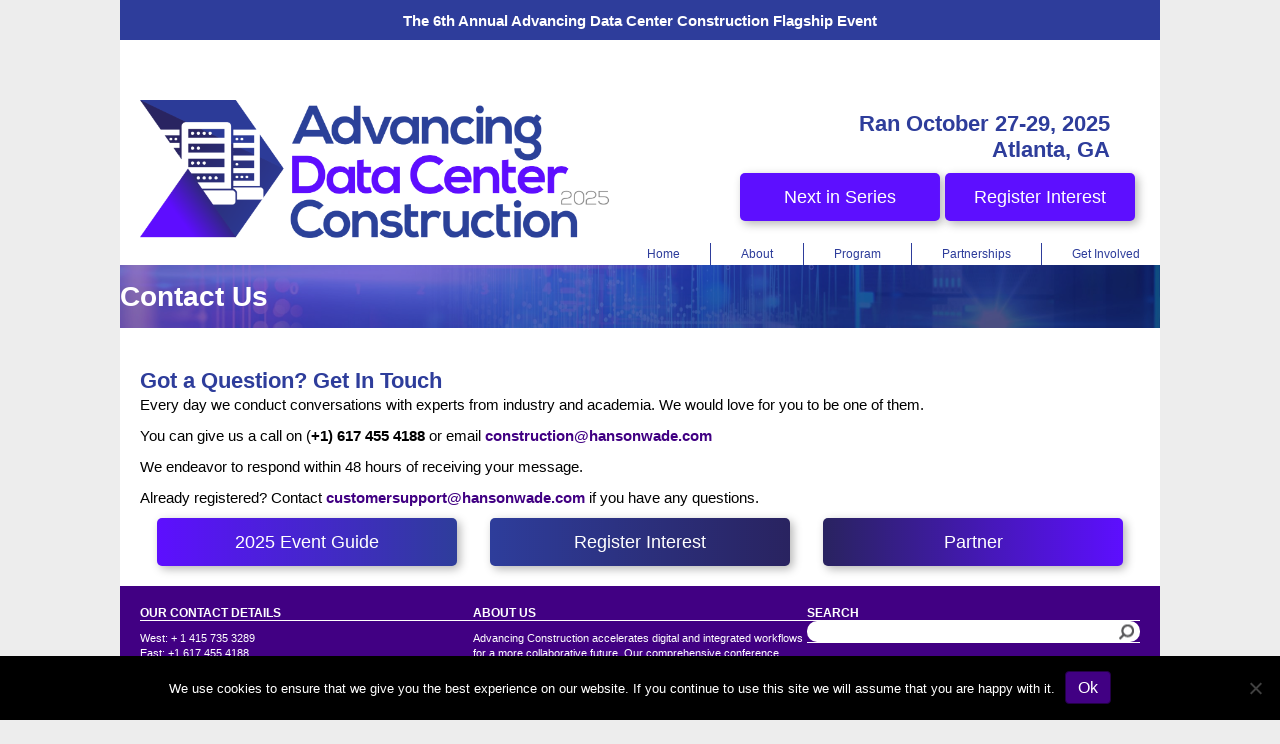

--- FILE ---
content_type: text/html; charset=UTF-8
request_url: https://advancing-data-center-construction.com/take-part/contact-us/
body_size: 45452
content:
<!DOCTYPE html>
<html lang="en-US">
<head>
<meta charset="UTF-8" />
<meta name='viewport' content='width=device-width, initial-scale=1.0' />
<meta http-equiv='X-UA-Compatible' content='IE=edge' />
<link rel="profile" href="https://gmpg.org/xfn/11" />
    <style>

    .page-template .eehw-only-bbthemer {
        display: none;
    }
           
        /* Slider Dots */
        
        .bx-wrapper .bx-pager.bx-default-pager a {
            background: #410083 !important;
            border: solid 3px #fff;
            border-radius: 50% !important;
            height: 18px !important;
            width: 18px !important;
        }
        
            .bx-wrapper .bx-pager.bx-default-pager a.active {
                background: #410083 !important ;
                border: 3px solid #000;
            }

            .hw6-sidemenu ul li.current_page_item, h1.ee-workshop-title, .page-navigation, .ee-page-title, .hw6-footer .fl-row-content-wrap {
                background: #410083 !important ;
            }

            .inner-agenda h3 span.time, .sponsor-item h3 {
                color: #410083 !important;
            }


        /* Header */

        .hw6-header h2,
        .hw6-contentbkg strong {
            color: #410083 ;
        }

        div#sponsor-data input[type="text"] {
            width: 100%;
            margin-top: 5px;
        }

        /*.fl-rich-text {
            overflow: auto;
        }*/

        /* Added this to solve pricing table flex showing all in center alignment */
        .fl-pricing-table .fl-feature-text {
            width: 100%;
        }

        /* Sub menu fonts were automatically updated to 16px by EE Builder(v2.6.1.3), to override that we use the following */
        .hw6-mainmenu .fl-menu .menu .sub-menu > li a {
            font-size: 12px;
        }
     </style>
        <script>
        function share_fb(url) {
            window.open('https://www.facebook.com/sharer/sharer.php?u='+url,'facebook-share-dialog',"width=626,height=436");
        }
        function share_twitter(url,title) {
            window.open("https://twitter.com/share?url="+url+"&text="+title,'twiiter-share-dialog',"width=626,height=436");
        }
        function share_linkedin(url,title) {
            window.open('http://www.linkedin.com/shareArticle?mini=true&url='+url+'&title='+title,'linked-dialog',"width=626,height=436");
        }
    </script>
    <meta name='robots' content='index, follow, max-image-preview:large, max-snippet:-1, max-video-preview:-1' />
	<style>img:is([sizes="auto" i], [sizes^="auto," i]) { contain-intrinsic-size: 3000px 1500px }</style>
	<!-- lscwp Dynamic header scripts --><!-- This is CSM Scripts -->
<script src="https://cdn.bizible.com/scripts/bizible.js" id="marketo-measure-script-js"></script>
<!-- Block cached by LiteSpeed Cache 7.6.2 on 2026-01-25 16:57:03 --><!-- lscwp Dynamic header scripts esi end -->
	<!-- This site is optimized with the Yoast SEO plugin v26.0 - https://yoast.com/wordpress/plugins/seo/ -->
	<title>Contact Us | Advancing Data Center Construction</title>
	<meta name="description" content="Have a question about Advancing Data Center Construction 2025? Contact us by emailing info@hansonwade.com, or call us on (+1) 617 455 4188." />
	<link rel="canonical" href="https://advancing-data-center-construction.com/take-part/contact-us/" />
	<meta property="og:locale" content="en_US" />
	<meta property="og:type" content="article" />
	<meta property="og:title" content="Contact Us | Advancing Data Center Construction" />
	<meta property="og:description" content="Have a question about Advancing Data Center Construction 2025? Contact us by emailing info@hansonwade.com, or call us on (+1) 617 455 4188." />
	<meta property="og:url" content="https://advancing-data-center-construction.com/take-part/contact-us/" />
	<meta property="og:site_name" content="Advancing Data Center Construction" />
	<meta property="article:modified_time" content="2025-11-03T11:26:55+00:00" />
	<meta property="og:image" content="https://advancing-data-center-construction.com/wp-content/uploads/sites/264/2025/05/59199-seo.png" />
	<meta property="og:image:width" content="800" />
	<meta property="og:image:height" content="800" />
	<meta property="og:image:type" content="image/png" />
	<meta name="twitter:card" content="summary_large_image" />
	<meta name="twitter:title" content="Contact Us - Advancing Data Center Construction" />
	<meta name="twitter:description" content="Get in touch today to find out more about Advancing Data Center Construction. Learn about the conference, speakers &amp; more!" />
	<meta name="twitter:image" content="https://advancing-data-center-construction.com/wp-content/uploads/sites/264/2023/06/ADCC-LinkedIn-Banner.png" />
	<meta name="twitter:label1" content="Est. reading time" />
	<meta name="twitter:data1" content="3 minutes" />
	<script type="application/ld+json" class="yoast-schema-graph">{"@context":"https://schema.org","@graph":[{"@type":"WebPage","@id":"https://advancing-data-center-construction.com/take-part/contact-us/","url":"https://advancing-data-center-construction.com/take-part/contact-us/","name":"Contact Us | Advancing Data Center Construction","isPartOf":{"@id":"https://advancing-data-center-construction.com/#website"},"primaryImageOfPage":{"@id":"https://advancing-data-center-construction.com/take-part/contact-us/#primaryimage"},"image":{"@id":"https://advancing-data-center-construction.com/take-part/contact-us/#primaryimage"},"thumbnailUrl":"https://advancing-data-center-construction.com/wp-content/uploads/sites/264/2025/05/59199-seo.png","datePublished":"2018-09-19T14:23:07+00:00","dateModified":"2025-11-03T11:26:55+00:00","description":"Have a question about Advancing Data Center Construction 2025? Contact us by emailing info@hansonwade.com, or call us on (+1) 617 455 4188.","breadcrumb":{"@id":"https://advancing-data-center-construction.com/take-part/contact-us/#breadcrumb"},"inLanguage":"en-US","potentialAction":[{"@type":"ReadAction","target":["https://advancing-data-center-construction.com/take-part/contact-us/"]}]},{"@type":"ImageObject","inLanguage":"en-US","@id":"https://advancing-data-center-construction.com/take-part/contact-us/#primaryimage","url":"https://advancing-data-center-construction.com/wp-content/uploads/sites/264/2025/05/59199-seo.png","contentUrl":"https://advancing-data-center-construction.com/wp-content/uploads/sites/264/2025/05/59199-seo.png","width":800,"height":800},{"@type":"BreadcrumbList","@id":"https://advancing-data-center-construction.com/take-part/contact-us/#breadcrumb","itemListElement":[{"@type":"ListItem","position":1,"name":"Home","item":"https://advancing-data-center-construction.com/"},{"@type":"ListItem","position":2,"name":"Get in touch","item":"https://advancing-data-center-construction.com/take-part/"},{"@type":"ListItem","position":3,"name":"Contact Us"}]},{"@type":"WebSite","@id":"https://advancing-data-center-construction.com/#website","url":"https://advancing-data-center-construction.com/","name":"Advancing Data Center Construction","description":"Transform Project Delivery Methods &amp; Your Go-to-Market Strategy to Become the Partner of Choice in a Hyper-Competitive Mission Critical Market","potentialAction":[{"@type":"SearchAction","target":{"@type":"EntryPoint","urlTemplate":"https://advancing-data-center-construction.com/?s={search_term_string}"},"query-input":{"@type":"PropertyValueSpecification","valueRequired":true,"valueName":"search_term_string"}}],"inLanguage":"en-US"}]}</script>
	<!-- / Yoast SEO plugin. -->


<link rel='dns-prefetch' href='//eehw.net' />
<link rel="alternate" type="application/rss+xml" title="Advancing Data Center Construction &raquo; Feed" href="https://advancing-data-center-construction.com/feed/" />
<link rel="alternate" type="application/rss+xml" title="Advancing Data Center Construction &raquo; Comments Feed" href="https://advancing-data-center-construction.com/comments/feed/" />
<link rel="preload" href="https://advancing-data-center-construction.com/wp-content/plugins/bb-plugin/fonts/fontawesome/5.15.4/webfonts/fa-solid-900.woff2" as="font" type="font/woff2" crossorigin="anonymous">
<link rel="preload" href="https://advancing-data-center-construction.com/wp-content/plugins/bb-plugin/fonts/fontawesome/5.15.4/webfonts/fa-regular-400.woff2" as="font" type="font/woff2" crossorigin="anonymous">
<script>
window._wpemojiSettings = {"baseUrl":"https:\/\/s.w.org\/images\/core\/emoji\/15.0.3\/72x72\/","ext":".png","svgUrl":"https:\/\/s.w.org\/images\/core\/emoji\/15.0.3\/svg\/","svgExt":".svg","source":{"concatemoji":"https:\/\/advancing-data-center-construction.com\/wp-includes\/js\/wp-emoji-release.min.js"}};
/*! This file is auto-generated */
!function(i,n){var o,s,e;function c(e){try{var t={supportTests:e,timestamp:(new Date).valueOf()};sessionStorage.setItem(o,JSON.stringify(t))}catch(e){}}function p(e,t,n){e.clearRect(0,0,e.canvas.width,e.canvas.height),e.fillText(t,0,0);var t=new Uint32Array(e.getImageData(0,0,e.canvas.width,e.canvas.height).data),r=(e.clearRect(0,0,e.canvas.width,e.canvas.height),e.fillText(n,0,0),new Uint32Array(e.getImageData(0,0,e.canvas.width,e.canvas.height).data));return t.every(function(e,t){return e===r[t]})}function u(e,t,n){switch(t){case"flag":return n(e,"\ud83c\udff3\ufe0f\u200d\u26a7\ufe0f","\ud83c\udff3\ufe0f\u200b\u26a7\ufe0f")?!1:!n(e,"\ud83c\uddfa\ud83c\uddf3","\ud83c\uddfa\u200b\ud83c\uddf3")&&!n(e,"\ud83c\udff4\udb40\udc67\udb40\udc62\udb40\udc65\udb40\udc6e\udb40\udc67\udb40\udc7f","\ud83c\udff4\u200b\udb40\udc67\u200b\udb40\udc62\u200b\udb40\udc65\u200b\udb40\udc6e\u200b\udb40\udc67\u200b\udb40\udc7f");case"emoji":return!n(e,"\ud83d\udc26\u200d\u2b1b","\ud83d\udc26\u200b\u2b1b")}return!1}function f(e,t,n){var r="undefined"!=typeof WorkerGlobalScope&&self instanceof WorkerGlobalScope?new OffscreenCanvas(300,150):i.createElement("canvas"),a=r.getContext("2d",{willReadFrequently:!0}),o=(a.textBaseline="top",a.font="600 32px Arial",{});return e.forEach(function(e){o[e]=t(a,e,n)}),o}function t(e){var t=i.createElement("script");t.src=e,t.defer=!0,i.head.appendChild(t)}"undefined"!=typeof Promise&&(o="wpEmojiSettingsSupports",s=["flag","emoji"],n.supports={everything:!0,everythingExceptFlag:!0},e=new Promise(function(e){i.addEventListener("DOMContentLoaded",e,{once:!0})}),new Promise(function(t){var n=function(){try{var e=JSON.parse(sessionStorage.getItem(o));if("object"==typeof e&&"number"==typeof e.timestamp&&(new Date).valueOf()<e.timestamp+604800&&"object"==typeof e.supportTests)return e.supportTests}catch(e){}return null}();if(!n){if("undefined"!=typeof Worker&&"undefined"!=typeof OffscreenCanvas&&"undefined"!=typeof URL&&URL.createObjectURL&&"undefined"!=typeof Blob)try{var e="postMessage("+f.toString()+"("+[JSON.stringify(s),u.toString(),p.toString()].join(",")+"));",r=new Blob([e],{type:"text/javascript"}),a=new Worker(URL.createObjectURL(r),{name:"wpTestEmojiSupports"});return void(a.onmessage=function(e){c(n=e.data),a.terminate(),t(n)})}catch(e){}c(n=f(s,u,p))}t(n)}).then(function(e){for(var t in e)n.supports[t]=e[t],n.supports.everything=n.supports.everything&&n.supports[t],"flag"!==t&&(n.supports.everythingExceptFlag=n.supports.everythingExceptFlag&&n.supports[t]);n.supports.everythingExceptFlag=n.supports.everythingExceptFlag&&!n.supports.flag,n.DOMReady=!1,n.readyCallback=function(){n.DOMReady=!0}}).then(function(){return e}).then(function(){var e;n.supports.everything||(n.readyCallback(),(e=n.source||{}).concatemoji?t(e.concatemoji):e.wpemoji&&e.twemoji&&(t(e.twemoji),t(e.wpemoji)))}))}((window,document),window._wpemojiSettings);
</script>

<style id='wp-emoji-styles-inline-css'>

	img.wp-smiley, img.emoji {
		display: inline !important;
		border: none !important;
		box-shadow: none !important;
		height: 1em !important;
		width: 1em !important;
		margin: 0 0.07em !important;
		vertical-align: -0.1em !important;
		background: none !important;
		padding: 0 !important;
	}
</style>
<link rel='stylesheet' id='wp-block-library-css' href='https://advancing-data-center-construction.com/wp-includes/css/dist/block-library/style.min.css' media='all' />
<style id='wp-block-library-theme-inline-css'>
.wp-block-audio :where(figcaption){color:#555;font-size:13px;text-align:center}.is-dark-theme .wp-block-audio :where(figcaption){color:#ffffffa6}.wp-block-audio{margin:0 0 1em}.wp-block-code{border:1px solid #ccc;border-radius:4px;font-family:Menlo,Consolas,monaco,monospace;padding:.8em 1em}.wp-block-embed :where(figcaption){color:#555;font-size:13px;text-align:center}.is-dark-theme .wp-block-embed :where(figcaption){color:#ffffffa6}.wp-block-embed{margin:0 0 1em}.blocks-gallery-caption{color:#555;font-size:13px;text-align:center}.is-dark-theme .blocks-gallery-caption{color:#ffffffa6}:root :where(.wp-block-image figcaption){color:#555;font-size:13px;text-align:center}.is-dark-theme :root :where(.wp-block-image figcaption){color:#ffffffa6}.wp-block-image{margin:0 0 1em}.wp-block-pullquote{border-bottom:4px solid;border-top:4px solid;color:currentColor;margin-bottom:1.75em}.wp-block-pullquote cite,.wp-block-pullquote footer,.wp-block-pullquote__citation{color:currentColor;font-size:.8125em;font-style:normal;text-transform:uppercase}.wp-block-quote{border-left:.25em solid;margin:0 0 1.75em;padding-left:1em}.wp-block-quote cite,.wp-block-quote footer{color:currentColor;font-size:.8125em;font-style:normal;position:relative}.wp-block-quote:where(.has-text-align-right){border-left:none;border-right:.25em solid;padding-left:0;padding-right:1em}.wp-block-quote:where(.has-text-align-center){border:none;padding-left:0}.wp-block-quote.is-large,.wp-block-quote.is-style-large,.wp-block-quote:where(.is-style-plain){border:none}.wp-block-search .wp-block-search__label{font-weight:700}.wp-block-search__button{border:1px solid #ccc;padding:.375em .625em}:where(.wp-block-group.has-background){padding:1.25em 2.375em}.wp-block-separator.has-css-opacity{opacity:.4}.wp-block-separator{border:none;border-bottom:2px solid;margin-left:auto;margin-right:auto}.wp-block-separator.has-alpha-channel-opacity{opacity:1}.wp-block-separator:not(.is-style-wide):not(.is-style-dots){width:100px}.wp-block-separator.has-background:not(.is-style-dots){border-bottom:none;height:1px}.wp-block-separator.has-background:not(.is-style-wide):not(.is-style-dots){height:2px}.wp-block-table{margin:0 0 1em}.wp-block-table td,.wp-block-table th{word-break:normal}.wp-block-table :where(figcaption){color:#555;font-size:13px;text-align:center}.is-dark-theme .wp-block-table :where(figcaption){color:#ffffffa6}.wp-block-video :where(figcaption){color:#555;font-size:13px;text-align:center}.is-dark-theme .wp-block-video :where(figcaption){color:#ffffffa6}.wp-block-video{margin:0 0 1em}:root :where(.wp-block-template-part.has-background){margin-bottom:0;margin-top:0;padding:1.25em 2.375em}
</style>
<style id='classic-theme-styles-inline-css'>
/*! This file is auto-generated */
.wp-block-button__link{color:#fff;background-color:#32373c;border-radius:9999px;box-shadow:none;text-decoration:none;padding:calc(.667em + 2px) calc(1.333em + 2px);font-size:1.125em}.wp-block-file__button{background:#32373c;color:#fff;text-decoration:none}
</style>
<style id='global-styles-inline-css'>
:root{--wp--preset--aspect-ratio--square: 1;--wp--preset--aspect-ratio--4-3: 4/3;--wp--preset--aspect-ratio--3-4: 3/4;--wp--preset--aspect-ratio--3-2: 3/2;--wp--preset--aspect-ratio--2-3: 2/3;--wp--preset--aspect-ratio--16-9: 16/9;--wp--preset--aspect-ratio--9-16: 9/16;--wp--preset--color--black: #000000;--wp--preset--color--cyan-bluish-gray: #abb8c3;--wp--preset--color--white: #ffffff;--wp--preset--color--pale-pink: #f78da7;--wp--preset--color--vivid-red: #cf2e2e;--wp--preset--color--luminous-vivid-orange: #ff6900;--wp--preset--color--luminous-vivid-amber: #fcb900;--wp--preset--color--light-green-cyan: #7bdcb5;--wp--preset--color--vivid-green-cyan: #00d084;--wp--preset--color--pale-cyan-blue: #8ed1fc;--wp--preset--color--vivid-cyan-blue: #0693e3;--wp--preset--color--vivid-purple: #9b51e0;--wp--preset--color--fl-heading-text: #3d20ac;--wp--preset--color--fl-body-bg: #ededed;--wp--preset--color--fl-body-text: #000000;--wp--preset--color--fl-accent: #410083;--wp--preset--color--fl-accent-hover: #410083;--wp--preset--color--fl-topbar-bg: #ffffff;--wp--preset--color--fl-topbar-text: #000000;--wp--preset--color--fl-topbar-link: #428bca;--wp--preset--color--fl-topbar-hover: #428bca;--wp--preset--color--fl-header-bg: #ffffff;--wp--preset--color--fl-header-text: #000000;--wp--preset--color--fl-header-link: #428bca;--wp--preset--color--fl-header-hover: #428bca;--wp--preset--color--fl-nav-bg: #ffffff;--wp--preset--color--fl-nav-link: #428bca;--wp--preset--color--fl-nav-hover: #428bca;--wp--preset--color--fl-content-bg: #ffffff;--wp--preset--color--fl-footer-widgets-bg: #f7931e;--wp--preset--color--fl-footer-widgets-text: #ffffff;--wp--preset--color--fl-footer-widgets-link: #ffffff;--wp--preset--color--fl-footer-widgets-hover: #ffffff;--wp--preset--color--fl-footer-bg: #ededed;--wp--preset--color--fl-footer-text: #000000;--wp--preset--color--fl-footer-link: #000000;--wp--preset--color--fl-footer-hover: #000000;--wp--preset--gradient--vivid-cyan-blue-to-vivid-purple: linear-gradient(135deg,rgba(6,147,227,1) 0%,rgb(155,81,224) 100%);--wp--preset--gradient--light-green-cyan-to-vivid-green-cyan: linear-gradient(135deg,rgb(122,220,180) 0%,rgb(0,208,130) 100%);--wp--preset--gradient--luminous-vivid-amber-to-luminous-vivid-orange: linear-gradient(135deg,rgba(252,185,0,1) 0%,rgba(255,105,0,1) 100%);--wp--preset--gradient--luminous-vivid-orange-to-vivid-red: linear-gradient(135deg,rgba(255,105,0,1) 0%,rgb(207,46,46) 100%);--wp--preset--gradient--very-light-gray-to-cyan-bluish-gray: linear-gradient(135deg,rgb(238,238,238) 0%,rgb(169,184,195) 100%);--wp--preset--gradient--cool-to-warm-spectrum: linear-gradient(135deg,rgb(74,234,220) 0%,rgb(151,120,209) 20%,rgb(207,42,186) 40%,rgb(238,44,130) 60%,rgb(251,105,98) 80%,rgb(254,248,76) 100%);--wp--preset--gradient--blush-light-purple: linear-gradient(135deg,rgb(255,206,236) 0%,rgb(152,150,240) 100%);--wp--preset--gradient--blush-bordeaux: linear-gradient(135deg,rgb(254,205,165) 0%,rgb(254,45,45) 50%,rgb(107,0,62) 100%);--wp--preset--gradient--luminous-dusk: linear-gradient(135deg,rgb(255,203,112) 0%,rgb(199,81,192) 50%,rgb(65,88,208) 100%);--wp--preset--gradient--pale-ocean: linear-gradient(135deg,rgb(255,245,203) 0%,rgb(182,227,212) 50%,rgb(51,167,181) 100%);--wp--preset--gradient--electric-grass: linear-gradient(135deg,rgb(202,248,128) 0%,rgb(113,206,126) 100%);--wp--preset--gradient--midnight: linear-gradient(135deg,rgb(2,3,129) 0%,rgb(40,116,252) 100%);--wp--preset--font-size--small: 13px;--wp--preset--font-size--medium: 20px;--wp--preset--font-size--large: 36px;--wp--preset--font-size--x-large: 42px;--wp--preset--spacing--20: 0.44rem;--wp--preset--spacing--30: 0.67rem;--wp--preset--spacing--40: 1rem;--wp--preset--spacing--50: 1.5rem;--wp--preset--spacing--60: 2.25rem;--wp--preset--spacing--70: 3.38rem;--wp--preset--spacing--80: 5.06rem;--wp--preset--shadow--natural: 6px 6px 9px rgba(0, 0, 0, 0.2);--wp--preset--shadow--deep: 12px 12px 50px rgba(0, 0, 0, 0.4);--wp--preset--shadow--sharp: 6px 6px 0px rgba(0, 0, 0, 0.2);--wp--preset--shadow--outlined: 6px 6px 0px -3px rgba(255, 255, 255, 1), 6px 6px rgba(0, 0, 0, 1);--wp--preset--shadow--crisp: 6px 6px 0px rgba(0, 0, 0, 1);}:where(.is-layout-flex){gap: 0.5em;}:where(.is-layout-grid){gap: 0.5em;}body .is-layout-flex{display: flex;}.is-layout-flex{flex-wrap: wrap;align-items: center;}.is-layout-flex > :is(*, div){margin: 0;}body .is-layout-grid{display: grid;}.is-layout-grid > :is(*, div){margin: 0;}:where(.wp-block-columns.is-layout-flex){gap: 2em;}:where(.wp-block-columns.is-layout-grid){gap: 2em;}:where(.wp-block-post-template.is-layout-flex){gap: 1.25em;}:where(.wp-block-post-template.is-layout-grid){gap: 1.25em;}.has-black-color{color: var(--wp--preset--color--black) !important;}.has-cyan-bluish-gray-color{color: var(--wp--preset--color--cyan-bluish-gray) !important;}.has-white-color{color: var(--wp--preset--color--white) !important;}.has-pale-pink-color{color: var(--wp--preset--color--pale-pink) !important;}.has-vivid-red-color{color: var(--wp--preset--color--vivid-red) !important;}.has-luminous-vivid-orange-color{color: var(--wp--preset--color--luminous-vivid-orange) !important;}.has-luminous-vivid-amber-color{color: var(--wp--preset--color--luminous-vivid-amber) !important;}.has-light-green-cyan-color{color: var(--wp--preset--color--light-green-cyan) !important;}.has-vivid-green-cyan-color{color: var(--wp--preset--color--vivid-green-cyan) !important;}.has-pale-cyan-blue-color{color: var(--wp--preset--color--pale-cyan-blue) !important;}.has-vivid-cyan-blue-color{color: var(--wp--preset--color--vivid-cyan-blue) !important;}.has-vivid-purple-color{color: var(--wp--preset--color--vivid-purple) !important;}.has-black-background-color{background-color: var(--wp--preset--color--black) !important;}.has-cyan-bluish-gray-background-color{background-color: var(--wp--preset--color--cyan-bluish-gray) !important;}.has-white-background-color{background-color: var(--wp--preset--color--white) !important;}.has-pale-pink-background-color{background-color: var(--wp--preset--color--pale-pink) !important;}.has-vivid-red-background-color{background-color: var(--wp--preset--color--vivid-red) !important;}.has-luminous-vivid-orange-background-color{background-color: var(--wp--preset--color--luminous-vivid-orange) !important;}.has-luminous-vivid-amber-background-color{background-color: var(--wp--preset--color--luminous-vivid-amber) !important;}.has-light-green-cyan-background-color{background-color: var(--wp--preset--color--light-green-cyan) !important;}.has-vivid-green-cyan-background-color{background-color: var(--wp--preset--color--vivid-green-cyan) !important;}.has-pale-cyan-blue-background-color{background-color: var(--wp--preset--color--pale-cyan-blue) !important;}.has-vivid-cyan-blue-background-color{background-color: var(--wp--preset--color--vivid-cyan-blue) !important;}.has-vivid-purple-background-color{background-color: var(--wp--preset--color--vivid-purple) !important;}.has-black-border-color{border-color: var(--wp--preset--color--black) !important;}.has-cyan-bluish-gray-border-color{border-color: var(--wp--preset--color--cyan-bluish-gray) !important;}.has-white-border-color{border-color: var(--wp--preset--color--white) !important;}.has-pale-pink-border-color{border-color: var(--wp--preset--color--pale-pink) !important;}.has-vivid-red-border-color{border-color: var(--wp--preset--color--vivid-red) !important;}.has-luminous-vivid-orange-border-color{border-color: var(--wp--preset--color--luminous-vivid-orange) !important;}.has-luminous-vivid-amber-border-color{border-color: var(--wp--preset--color--luminous-vivid-amber) !important;}.has-light-green-cyan-border-color{border-color: var(--wp--preset--color--light-green-cyan) !important;}.has-vivid-green-cyan-border-color{border-color: var(--wp--preset--color--vivid-green-cyan) !important;}.has-pale-cyan-blue-border-color{border-color: var(--wp--preset--color--pale-cyan-blue) !important;}.has-vivid-cyan-blue-border-color{border-color: var(--wp--preset--color--vivid-cyan-blue) !important;}.has-vivid-purple-border-color{border-color: var(--wp--preset--color--vivid-purple) !important;}.has-vivid-cyan-blue-to-vivid-purple-gradient-background{background: var(--wp--preset--gradient--vivid-cyan-blue-to-vivid-purple) !important;}.has-light-green-cyan-to-vivid-green-cyan-gradient-background{background: var(--wp--preset--gradient--light-green-cyan-to-vivid-green-cyan) !important;}.has-luminous-vivid-amber-to-luminous-vivid-orange-gradient-background{background: var(--wp--preset--gradient--luminous-vivid-amber-to-luminous-vivid-orange) !important;}.has-luminous-vivid-orange-to-vivid-red-gradient-background{background: var(--wp--preset--gradient--luminous-vivid-orange-to-vivid-red) !important;}.has-very-light-gray-to-cyan-bluish-gray-gradient-background{background: var(--wp--preset--gradient--very-light-gray-to-cyan-bluish-gray) !important;}.has-cool-to-warm-spectrum-gradient-background{background: var(--wp--preset--gradient--cool-to-warm-spectrum) !important;}.has-blush-light-purple-gradient-background{background: var(--wp--preset--gradient--blush-light-purple) !important;}.has-blush-bordeaux-gradient-background{background: var(--wp--preset--gradient--blush-bordeaux) !important;}.has-luminous-dusk-gradient-background{background: var(--wp--preset--gradient--luminous-dusk) !important;}.has-pale-ocean-gradient-background{background: var(--wp--preset--gradient--pale-ocean) !important;}.has-electric-grass-gradient-background{background: var(--wp--preset--gradient--electric-grass) !important;}.has-midnight-gradient-background{background: var(--wp--preset--gradient--midnight) !important;}.has-small-font-size{font-size: var(--wp--preset--font-size--small) !important;}.has-medium-font-size{font-size: var(--wp--preset--font-size--medium) !important;}.has-large-font-size{font-size: var(--wp--preset--font-size--large) !important;}.has-x-large-font-size{font-size: var(--wp--preset--font-size--x-large) !important;}
:where(.wp-block-post-template.is-layout-flex){gap: 1.25em;}:where(.wp-block-post-template.is-layout-grid){gap: 1.25em;}
:where(.wp-block-columns.is-layout-flex){gap: 2em;}:where(.wp-block-columns.is-layout-grid){gap: 2em;}
:root :where(.wp-block-pullquote){font-size: 1.5em;line-height: 1.6;}
</style>
<style id='fl-builder-layout-152-inline-css'>
.fl-builder-content *,.fl-builder-content *:before,.fl-builder-content *:after {-webkit-box-sizing: border-box;-moz-box-sizing: border-box;box-sizing: border-box;}.fl-row:before,.fl-row:after,.fl-row-content:before,.fl-row-content:after,.fl-col-group:before,.fl-col-group:after,.fl-col:before,.fl-col:after,.fl-module:before,.fl-module:after,.fl-module-content:before,.fl-module-content:after {display: table;content: " ";}.fl-row:after,.fl-row-content:after,.fl-col-group:after,.fl-col:after,.fl-module:after,.fl-module-content:after {clear: both;}.fl-clear {clear: both;}.fl-clearfix:before,.fl-clearfix:after {display: table;content: " ";}.fl-clearfix:after {clear: both;}.sr-only {position: absolute;width: 1px;height: 1px;padding: 0;overflow: hidden;clip: rect(0,0,0,0);white-space: nowrap;border: 0;}.fl-row,.fl-row-content {margin-left: auto;margin-right: auto;min-width: 0;}.fl-row-content-wrap {position: relative;}.fl-builder-mobile .fl-row-bg-photo .fl-row-content-wrap {background-attachment: scroll;}.fl-row-bg-video,.fl-row-bg-video .fl-row-content,.fl-row-bg-embed,.fl-row-bg-embed .fl-row-content {position: relative;}.fl-row-bg-video .fl-bg-video,.fl-row-bg-embed .fl-bg-embed-code {bottom: 0;left: 0;overflow: hidden;position: absolute;right: 0;top: 0;}.fl-row-bg-video .fl-bg-video video,.fl-row-bg-embed .fl-bg-embed-code video {bottom: 0;left: 0px;max-width: none;position: absolute;right: 0;top: 0px;}.fl-row-bg-video .fl-bg-video video {min-width: 100%;min-height: 100%;width: auto;height: auto;}.fl-row-bg-video .fl-bg-video iframe,.fl-row-bg-embed .fl-bg-embed-code iframe {pointer-events: none;width: 100vw;height: 56.25vw; max-width: none;min-height: 100vh;min-width: 177.77vh; position: absolute;top: 50%;left: 50%;transform: translate(-50%, -50%);-ms-transform: translate(-50%, -50%); -webkit-transform: translate(-50%, -50%); }.fl-bg-video-fallback {background-position: 50% 50%;background-repeat: no-repeat;background-size: cover;bottom: 0px;left: 0px;position: absolute;right: 0px;top: 0px;}.fl-row-bg-slideshow,.fl-row-bg-slideshow .fl-row-content {position: relative;}.fl-row .fl-bg-slideshow {bottom: 0;left: 0;overflow: hidden;position: absolute;right: 0;top: 0;z-index: 0;}.fl-builder-edit .fl-row .fl-bg-slideshow * {bottom: 0;height: auto !important;left: 0;position: absolute !important;right: 0;top: 0;}.fl-row-bg-overlay .fl-row-content-wrap:after {border-radius: inherit;content: '';display: block;position: absolute;top: 0;right: 0;bottom: 0;left: 0;z-index: 0;}.fl-row-bg-overlay .fl-row-content {position: relative;z-index: 1;}.fl-row-default-height .fl-row-content-wrap,.fl-row-custom-height .fl-row-content-wrap {display: -webkit-box;display: -webkit-flex;display: -ms-flexbox;display: flex;min-height: 100vh;}.fl-row-overlap-top .fl-row-content-wrap {display: -webkit-inline-box;display: -webkit-inline-flex;display: -moz-inline-box;display: -ms-inline-flexbox;display: inline-flex;width: 100%;}.fl-row-default-height .fl-row-content-wrap,.fl-row-custom-height .fl-row-content-wrap {min-height: 0;}.fl-row-default-height .fl-row-content,.fl-row-full-height .fl-row-content,.fl-row-custom-height .fl-row-content {-webkit-box-flex: 1 1 auto; -moz-box-flex: 1 1 auto;-webkit-flex: 1 1 auto;-ms-flex: 1 1 auto;flex: 1 1 auto;}.fl-row-default-height .fl-row-full-width.fl-row-content,.fl-row-full-height .fl-row-full-width.fl-row-content,.fl-row-custom-height .fl-row-full-width.fl-row-content {max-width: 100%;width: 100%;}.fl-row-default-height.fl-row-align-center .fl-row-content-wrap,.fl-row-full-height.fl-row-align-center .fl-row-content-wrap,.fl-row-custom-height.fl-row-align-center .fl-row-content-wrap {align-items: center;justify-content: center;-webkit-align-items: center;-webkit-box-align: center;-webkit-box-pack: center;-webkit-justify-content: center;-ms-flex-align: center;-ms-flex-pack: center;}.fl-row-default-height.fl-row-align-bottom .fl-row-content-wrap,.fl-row-full-height.fl-row-align-bottom .fl-row-content-wrap,.fl-row-custom-height.fl-row-align-bottom .fl-row-content-wrap {align-items: flex-end;justify-content: flex-end;-webkit-align-items: flex-end;-webkit-justify-content: flex-end;-webkit-box-align: end;-webkit-box-pack: end;-ms-flex-align: end;-ms-flex-pack: end;}.fl-col-group-equal-height {display: flex;flex-wrap: wrap;width: 100%;}.fl-col-group-equal-height.fl-col-group-has-child-loading {flex-wrap: nowrap;}.fl-col-group-equal-height .fl-col,.fl-col-group-equal-height .fl-col-content {display: flex;flex: 1 1 auto;}.fl-col-group-equal-height .fl-col-content {flex-direction: column;flex-shrink: 1;min-width: 1px;max-width: 100%;width: 100%;}.fl-col-group-equal-height:before,.fl-col-group-equal-height .fl-col:before,.fl-col-group-equal-height .fl-col-content:before,.fl-col-group-equal-height:after,.fl-col-group-equal-height .fl-col:after,.fl-col-group-equal-height .fl-col-content:after{content: none;}.fl-col-group-nested.fl-col-group-equal-height.fl-col-group-align-top .fl-col-content,.fl-col-group-equal-height.fl-col-group-align-top .fl-col-content {justify-content: flex-start;}.fl-col-group-nested.fl-col-group-equal-height.fl-col-group-align-center .fl-col-content,.fl-col-group-equal-height.fl-col-group-align-center .fl-col-content {align-items: center;justify-content: center;}.fl-col-group-nested.fl-col-group-equal-height.fl-col-group-align-bottom .fl-col-content,.fl-col-group-equal-height.fl-col-group-align-bottom .fl-col-content {justify-content: flex-end;}.fl-col-group-equal-height.fl-col-group-align-center .fl-module,.fl-col-group-equal-height.fl-col-group-align-center .fl-col-group {width: 100%;}.fl-col {float: left;min-height: 1px;}.fl-col-bg-overlay .fl-col-content {position: relative;}.fl-col-bg-overlay .fl-col-content:after {border-radius: inherit;content: '';display: block;position: absolute;top: 0;right: 0;bottom: 0;left: 0;z-index: 0;}.fl-col-bg-overlay .fl-module {position: relative;z-index: 2;}.fl-module img {max-width: 100%;}.fl-builder-module-template {margin: 0 auto;max-width: 1100px;padding: 20px;}.fl-builder-content a.fl-button,.fl-builder-content a.fl-button:visited {border-radius: 4px;-moz-border-radius: 4px;-webkit-border-radius: 4px;display: inline-block;font-size: 16px;font-weight: normal;line-height: 18px;padding: 12px 24px;text-decoration: none;text-shadow: none;}.fl-builder-content .fl-button:hover {text-decoration: none;}.fl-builder-content .fl-button:active {position: relative;top: 1px;}.fl-builder-content .fl-button-width-full .fl-button {display: block;text-align: center;}.fl-builder-content .fl-button-width-custom .fl-button {display: inline-block;text-align: center;max-width: 100%;}.fl-builder-content .fl-button-left {text-align: left;}.fl-builder-content .fl-button-center {text-align: center;}.fl-builder-content .fl-button-right {text-align: right;}.fl-builder-content .fl-button i {font-size: 1.3em;height: auto;margin-right:8px;vertical-align: middle;width: auto;}.fl-builder-content .fl-button i.fl-button-icon-after {margin-left: 8px;margin-right: 0;}.fl-builder-content .fl-button-has-icon .fl-button-text {vertical-align: middle;}.fl-icon-wrap {display: inline-block;}.fl-icon {display: table-cell;vertical-align: middle;}.fl-icon a {text-decoration: none;}.fl-icon i {float: right;height: auto;width: auto;}.fl-icon i:before {border: none !important;height: auto;width: auto;}.fl-icon-text {display: table-cell;text-align: left;padding-left: 15px;vertical-align: middle;}.fl-icon-text-empty {display: none;}.fl-icon-text *:last-child {margin: 0 !important;padding: 0 !important;}.fl-icon-text a {text-decoration: none;}.fl-icon-text span {display: block;}.fl-icon-text span.mce-edit-focus {min-width: 1px;}.fl-photo {line-height: 0;position: relative;}.fl-photo-align-left {text-align: left;}.fl-photo-align-center {text-align: center;}.fl-photo-align-right {text-align: right;}.fl-photo-content {display: inline-block;line-height: 0;position: relative;max-width: 100%;}.fl-photo-img-svg {width: 100%;}.fl-photo-content img {display: inline;height: auto;max-width: 100%;}.fl-photo-crop-circle img {-webkit-border-radius: 100%;-moz-border-radius: 100%;border-radius: 100%;}.fl-photo-caption {font-size: 13px;line-height: 18px;overflow: hidden;text-overflow: ellipsis;}.fl-photo-caption-below {padding-bottom: 20px;padding-top: 10px;}.fl-photo-caption-hover {background: rgba(0,0,0,0.7);bottom: 0;color: #fff;left: 0;opacity: 0;filter: alpha(opacity = 0);padding: 10px 15px;position: absolute;right: 0;-webkit-transition:opacity 0.3s ease-in;-moz-transition:opacity 0.3s ease-in;transition:opacity 0.3s ease-in;}.fl-photo-content:hover .fl-photo-caption-hover {opacity: 100;filter: alpha(opacity = 100);}.fl-builder-pagination,.fl-builder-pagination-load-more {padding: 40px 0;}.fl-builder-pagination ul.page-numbers {list-style: none;margin: 0;padding: 0;text-align: center;}.fl-builder-pagination li {display: inline-block;list-style: none;margin: 0;padding: 0;}.fl-builder-pagination li a.page-numbers,.fl-builder-pagination li span.page-numbers {border: 1px solid #e6e6e6;display: inline-block;padding: 5px 10px;margin: 0 0 5px;}.fl-builder-pagination li a.page-numbers:hover,.fl-builder-pagination li span.current {background: #f5f5f5;text-decoration: none;}.fl-slideshow,.fl-slideshow * {-webkit-box-sizing: content-box;-moz-box-sizing: content-box;box-sizing: content-box;}.fl-slideshow .fl-slideshow-image img {max-width: none !important;}.fl-slideshow-social {line-height: 0 !important;}.fl-slideshow-social * {margin: 0 !important;}.fl-builder-content .bx-wrapper .bx-viewport {background: transparent;border: none;box-shadow: none;-moz-box-shadow: none;-webkit-box-shadow: none;left: 0;}.mfp-wrap button.mfp-arrow,.mfp-wrap button.mfp-arrow:active,.mfp-wrap button.mfp-arrow:hover,.mfp-wrap button.mfp-arrow:focus {background: transparent !important;border: none !important;outline: none;position: absolute;top: 50%;box-shadow: none !important;-moz-box-shadow: none !important;-webkit-box-shadow: none !important;}.mfp-wrap .mfp-close,.mfp-wrap .mfp-close:active,.mfp-wrap .mfp-close:hover,.mfp-wrap .mfp-close:focus {background: transparent !important;border: none !important;outline: none;position: absolute;top: 0;box-shadow: none !important;-moz-box-shadow: none !important;-webkit-box-shadow: none !important;}.admin-bar .mfp-wrap .mfp-close,.admin-bar .mfp-wrap .mfp-close:active,.admin-bar .mfp-wrap .mfp-close:hover,.admin-bar .mfp-wrap .mfp-close:focus {top: 32px!important;}img.mfp-img {padding: 0;}.mfp-counter {display: none;}.mfp-wrap .mfp-preloader.fa {font-size: 30px;}.fl-form-field {margin-bottom: 15px;}.fl-form-field input.fl-form-error {border-color: #DD6420;}.fl-form-error-message {clear: both;color: #DD6420;display: none;padding-top: 8px;font-size: 12px;font-weight: lighter;}.fl-form-button-disabled {opacity: 0.5;}.fl-animation {opacity: 0;}.fl-builder-preview .fl-animation,.fl-builder-edit .fl-animation,.fl-animated {opacity: 1;}.fl-animated {animation-fill-mode: both;-webkit-animation-fill-mode: both;}.fl-button.fl-button-icon-animation i {width: 0 !important;opacity: 0;-ms-filter: "alpha(opacity=0)";transition: all 0.2s ease-out;-webkit-transition: all 0.2s ease-out;}.fl-button.fl-button-icon-animation:hover i {opacity: 1! important;-ms-filter: "alpha(opacity=100)";}.fl-button.fl-button-icon-animation i.fl-button-icon-after {margin-left: 0px !important;}.fl-button.fl-button-icon-animation:hover i.fl-button-icon-after {margin-left: 10px !important;}.fl-button.fl-button-icon-animation i.fl-button-icon-before {margin-right: 0 !important;}.fl-button.fl-button-icon-animation:hover i.fl-button-icon-before {margin-right: 20px !important;margin-left: -10px;}.single:not(.woocommerce).single-fl-builder-template .fl-content {width: 100%;}.fl-builder-layer {position: absolute;top:0;left:0;right: 0;bottom: 0;z-index: 0;pointer-events: none;overflow: hidden;}.fl-builder-shape-layer {z-index: 0;}.fl-builder-shape-layer.fl-builder-bottom-edge-layer {z-index: 1;}.fl-row-bg-overlay .fl-builder-shape-layer {z-index: 1;}.fl-row-bg-overlay .fl-builder-shape-layer.fl-builder-bottom-edge-layer {z-index: 2;}.fl-row-has-layers .fl-row-content {z-index: 1;}.fl-row-bg-overlay .fl-row-content {z-index: 2;}.fl-builder-layer > * {display: block;position: absolute;top:0;left:0;width: 100%;}.fl-builder-layer + .fl-row-content {position: relative;}.fl-builder-layer .fl-shape {fill: #aaa;stroke: none;stroke-width: 0;width:100%;}@supports (-webkit-touch-callout: inherit) {.fl-row.fl-row-bg-parallax .fl-row-content-wrap,.fl-row.fl-row-bg-fixed .fl-row-content-wrap {background-position: center !important;background-attachment: scroll !important;}}@supports (-webkit-touch-callout: none) {.fl-row.fl-row-bg-fixed .fl-row-content-wrap {background-position: center !important;background-attachment: scroll !important;}}@media (max-width: 1200px) {}@media (max-width: 992px) { .fl-col-group.fl-col-group-medium-reversed {display: -webkit-flex;display: flex;-webkit-flex-wrap: wrap-reverse;flex-wrap: wrap-reverse;flex-direction: row-reverse;} }@media (max-width: 768px) { .fl-row-content-wrap {background-attachment: scroll !important;}.fl-row-bg-parallax .fl-row-content-wrap {background-attachment: scroll !important;background-position: center center !important;}.fl-col-group.fl-col-group-equal-height {display: block;}.fl-col-group.fl-col-group-equal-height.fl-col-group-custom-width {display: -webkit-box;display: -webkit-flex;display: flex;}.fl-col-group.fl-col-group-responsive-reversed {display: -webkit-flex;display: flex;-webkit-flex-wrap: wrap-reverse;flex-wrap: wrap-reverse;flex-direction: row-reverse;}.fl-col-group.fl-col-group-responsive-reversed .fl-col:not(.fl-col-small-custom-width) {flex-basis: 100%;width: 100% !important;}.fl-col-group.fl-col-group-medium-reversed:not(.fl-col-group-responsive-reversed) {display: unset;display: unset;-webkit-flex-wrap: unset;flex-wrap: unset;flex-direction: unset;}.fl-col {clear: both;float: none;margin-left: auto;margin-right: auto;width: auto !important;}.fl-col-small:not(.fl-col-small-full-width) {max-width: 400px;}.fl-block-col-resize {display:none;}.fl-row[data-node] .fl-row-content-wrap {margin: 0;padding-left: 0;padding-right: 0;}.fl-row[data-node] .fl-bg-video,.fl-row[data-node] .fl-bg-slideshow {left: 0;right: 0;}.fl-col[data-node] .fl-col-content {margin: 0;padding-left: 0;padding-right: 0;} }@media (min-width: 1201px) {html .fl-visible-large:not(.fl-visible-desktop),html .fl-visible-medium:not(.fl-visible-desktop),html .fl-visible-mobile:not(.fl-visible-desktop) {display: none;}}@media (min-width: 993px) and (max-width: 1200px) {html .fl-visible-desktop:not(.fl-visible-large),html .fl-visible-medium:not(.fl-visible-large),html .fl-visible-mobile:not(.fl-visible-large) {display: none;}}@media (min-width: 769px) and (max-width: 992px) {html .fl-visible-desktop:not(.fl-visible-medium),html .fl-visible-large:not(.fl-visible-medium),html .fl-visible-mobile:not(.fl-visible-medium) {display: none;}}@media (max-width: 768px) {html .fl-visible-desktop:not(.fl-visible-mobile),html .fl-visible-large:not(.fl-visible-mobile),html .fl-visible-medium:not(.fl-visible-mobile) {display: none;}}.fl-row-fixed-width {max-width: 1100px;}.fl-row-content-wrap {margin-top: 0px;margin-right: 0px;margin-bottom: 0px;margin-left: 0px;padding-top: 20px;padding-right: 20px;padding-bottom: 20px;padding-left: 20px;}.fl-module-content, :where(.fl-module:not(:has(> .fl-module-content))) {margin-top: 20px;margin-right: 20px;margin-bottom: 20px;margin-left: 20px;}.page .fl-post-header, .single-fl-builder-template .fl-post-header { display:none; } .fl-node-n1vbmg0k6cy5 > .fl-row-content-wrap {margin-top:-20px;}.fl-node-8or5b12itagx.fl-row-fixed-width, .fl-node-8or5b12itagx .fl-row-fixed-width {max-width: 1098px;} .fl-node-e3kd0ptrux52 > .fl-row-content-wrap {margin-top:-40px;}.fl-node-nv4by3q1z9i2 > .fl-row-content-wrap {background-color: #ffffff;}.fl-node-nv4by3q1z9i2.fl-row-fixed-width, .fl-node-nv4by3q1z9i2 .fl-row-fixed-width {max-width: 1103.28px;} .fl-node-nv4by3q1z9i2 > .fl-row-content-wrap {padding-top:0px;}.fl-node-oslzp8ktx7fg {width: 100%;}.fl-node-06jir7518ygn {width: 100%;}.fl-node-06jir7518ygn > .fl-col-content {background-image: url(https://advancing-computational-design.com/wp-content/uploads/sites/93/2023/03/Advancing-Construction-Background-1920x1080-1.png);background-repeat: no-repeat;background-position: center center;background-attachment: scroll;background-size: cover;}.fl-node-glwo0qrvzb3j {width: 33.33%;}.fl-node-glwo0qrvzb3j > .fl-col-content {border-style: solid;border-width: 0;background-clip: border-box;border-color: #ffffff;}.fl-node-uimyqfe39z8a {width: 100%;}.fl-builder-content .fl-node-uimyqfe39z8a > .fl-col-content {min-height: 5px;}.fl-node-uehny42zbkmj {width: 100%;}.fl-node-7ui2h19wo3cl {width: 100%;}.fl-node-0tx37lfksqmc {width: 100%;}.fl-node-0tx37lfksqmc > .fl-col-content:after {background-color: rgba(46,61,155,0.25);}.fl-node-0tx37lfksqmc > .fl-col-content {background-image: url(https://advancing-data-center-construction.com/wp-content/uploads/sites/264/2025/05/Brochure-background-59199.jpg);background-repeat: no-repeat;background-position: center center;background-attachment: scroll;background-size: cover;} .fl-node-0tx37lfksqmc > .fl-col-content {margin-top:-20px;margin-right:-20px;margin-left:-20px;} .fl-node-0tx37lfksqmc > .fl-col-content {padding-top:15px;padding-bottom:15px;}.fl-node-zm9kfujidvn6 {width: 33.33%;}.fl-node-745hgm6kqyv3 {width: 33.33%;} .fl-node-745hgm6kqyv3 > .fl-col-content {margin-right:5px;margin-left:5px;}.fl-node-nc1riqzsk3hb {width: 33.33%;}.fl-node-yskc706jmflg {width: 30%;}.fl-node-zjs7guywrqhm {width: 25%;}.fl-node-q3eylfnxkud4 {width: 25%;}.fl-node-afq16d8oz5jx {width: 27%;}.fl-node-m2i4tb1fgupd {width: 66.67%;}.fl-node-2xv4b6lio3p7 {width: 33.33%;}.fl-node-gi3kqt9vf718 {width: 35%;} .fl-node-gi3kqt9vf718 > .fl-col-content {margin-right:5px;margin-left:5px;}.fl-node-m194f5hbqrep {width: 24%;}.fl-node-pie91f0sr58a {width: 36%;}.fl-node-m4qikbjuaxf2 {width: 25%;}.fl-node-ms9zeluaixnw {width: 25%;}.fl-node-q7zlc6bwtpug {width: 22%;}.fl-node-sdryvtwgoq4k {width: 33.33%;}.fl-node-l0afgu8dmw62 {width: 30%;} .fl-node-l0afgu8dmw62 > .fl-col-content {margin-right:5px;margin-left:5px;}.fl-node-dmiefzwlau6t {width: 42%;}.fl-node-0qi8jst65917 {width: 33.33%;}.fl-node-5ydguevl9csq {width: 25%;}.fl-node-9c4fzny3ohi8 {width: 25%;}.fl-node-bv78dnxl2pfh {width: 50%;}.fl-node-1bh4psym89af {width: 25%;}.fl-node-f17cjk345lmt {width: 25%;}img.mfp-img {padding-bottom: 40px !important;}.fl-builder-edit .fl-fill-container img {transition: object-position .5s;}.fl-fill-container :is(.fl-module-content, .fl-photo, .fl-photo-content, img) {height: 100% !important;width: 100% !important;}@media (max-width: 768px) { .fl-photo-content,.fl-photo-img {max-width: 100%;} }.fl-node-cvd2nq9bor57 .fl-photo {text-align: center;}.fl-builder-content .fl-rich-text strong {font-weight: bold;}.fl-builder-content .fl-node-gyfxbk58hpjr .fl-rich-text, .fl-builder-content .fl-node-gyfxbk58hpjr .fl-rich-text *:not(b, strong) {font-family: Helvetica, Verdana, Arial, sans-serif;font-weight: 400;font-size: 18px;} .fl-node-gyfxbk58hpjr > .fl-module-content {margin-right:30px;margin-left:30px;}@media (max-width: 768px) { .fl-node-gyfxbk58hpjr > .fl-module-content { margin-left:20px;margin-right:20px; } }.fl-module-heading .fl-heading {padding: 0 !important;margin: 0 !important;}.fl-row .fl-col .fl-node-y0oxj5gkru2n h2.fl-heading a,.fl-row .fl-col .fl-node-y0oxj5gkru2n h2.fl-heading .fl-heading-text,.fl-row .fl-col .fl-node-y0oxj5gkru2n h2.fl-heading .fl-heading-text *,.fl-node-y0oxj5gkru2n h2.fl-heading .fl-heading-text {color: #4acc24;}.fl-node-y0oxj5gkru2n.fl-module-heading .fl-heading {font-size: 26px;text-align: center;} .fl-node-y0oxj5gkru2n > .fl-module-content {margin-top:-10px;margin-bottom:20px;}@media (max-width: 768px) { .fl-node-y0oxj5gkru2n > .fl-module-content { margin-top:20px; } }.fl-row .fl-col .fl-node-9m6ug7k1fita h2.fl-heading a,.fl-row .fl-col .fl-node-9m6ug7k1fita h2.fl-heading .fl-heading-text,.fl-row .fl-col .fl-node-9m6ug7k1fita h2.fl-heading .fl-heading-text *,.fl-node-9m6ug7k1fita h2.fl-heading .fl-heading-text {color: #2e3d9b;}.fl-node-9m6ug7k1fita.fl-module-heading .fl-heading {font-size: 22px;text-align: left;} .fl-node-9m6ug7k1fita > .fl-module-content {margin-top:0px;}.fl-row .fl-col .fl-node-aoqs8bz7y1ku h2.fl-heading a,.fl-row .fl-col .fl-node-aoqs8bz7y1ku h2.fl-heading .fl-heading-text,.fl-row .fl-col .fl-node-aoqs8bz7y1ku h2.fl-heading .fl-heading-text *,.fl-node-aoqs8bz7y1ku h2.fl-heading .fl-heading-text {color: #ffffff;}.fl-node-aoqs8bz7y1ku.fl-module-heading .fl-heading {font-family: Helvetica, Verdana, Arial, sans-serif;font-weight: 700;font-size: 28px;}.fl-builder-content .fl-node-an2k3jxhboe1 a.fl-button,.fl-builder-content .fl-node-an2k3jxhboe1 a.fl-button:hover,.fl-builder-content .fl-node-an2k3jxhboe1 a.fl-button:visited,.fl-page .fl-builder-content .fl-node-an2k3jxhboe1 a.fl-button,.fl-page .fl-builder-content .fl-node-an2k3jxhboe1 a.fl-button:hover,.fl-page .fl-builder-content .fl-node-an2k3jxhboe1 a.fl-button:visited {background-image: linear-gradient(to bottom,#c1c1c1 0%, #a3a3a3 100%);}.fl-builder-content .fl-node-an2k3jxhboe1 a.fl-button,.fl-builder-content .fl-node-an2k3jxhboe1 a.fl-button:visited,.fl-builder-content .fl-node-an2k3jxhboe1 a.fl-button *,.fl-builder-content .fl-node-an2k3jxhboe1 a.fl-button:visited *,.fl-page .fl-builder-content .fl-node-an2k3jxhboe1 a.fl-button,.fl-page .fl-builder-content .fl-node-an2k3jxhboe1 a.fl-button:visited,.fl-page .fl-builder-content .fl-node-an2k3jxhboe1 a.fl-button *,.fl-page .fl-builder-content .fl-node-an2k3jxhboe1 a.fl-button:visited * {color: #ffffff;}.fl-node-an2k3jxhboe1 a.fl-button {width: 300px;}.fl-node-an2k3jxhboe1 .fl-button-wrap {text-align: center;}.fl-builder-content .fl-node-an2k3jxhboe1 .fl-button-wrap a.fl-button {padding-top: 15px;padding-bottom: 15px;}.fl-builder-content .fl-node-an2k3jxhboe1 a.fl-button, .fl-builder-content .fl-node-an2k3jxhboe1 a.fl-button:visited, .fl-page .fl-builder-content .fl-node-an2k3jxhboe1 a.fl-button, .fl-page .fl-builder-content .fl-node-an2k3jxhboe1 a.fl-button:visited {font-family: Helvetica, Verdana, Arial, sans-serif;font-weight: 300;font-size: 18px;}.fl-builder-content .fl-node-an2k3jxhboe1 a.fl-button, .fl-builder-content .fl-node-an2k3jxhboe1 a.fl-button:visited, .fl-builder-content .fl-node-an2k3jxhboe1 a.fl-button:hover, .fl-builder-content .fl-node-an2k3jxhboe1 a.fl-button:focus, .fl-page .fl-builder-content .fl-node-an2k3jxhboe1 a.fl-button, .fl-page .fl-builder-content .fl-node-an2k3jxhboe1 a.fl-button:visited, .fl-page .fl-builder-content .fl-node-an2k3jxhboe1 a.fl-button:hover, .fl-page .fl-builder-content .fl-node-an2k3jxhboe1 a.fl-button:focus {border-style: none;border-width: 0;background-clip: border-box;border-color: #979797;border-top-left-radius: 5px;border-top-right-radius: 5px;border-bottom-left-radius: 5px;border-bottom-right-radius: 5px;box-shadow: 3px 3px 10px 0px #b5b5b5;}.fl-builder-content .fl-node-an2k3jxhboe1 a.fl-button, .fl-page .fl-builder-content .fl-node-an2k3jxhboe1 a.fl-button, .fl-builder-content .fl-node-an2k3jxhboe1 a.fl-button:hover, .fl-page .fl-builder-content .fl-node-an2k3jxhboe1 a.fl-button:hover {background-image: linear-gradient(90deg, #5d0fff 0%, #2e3d9b 100%);}.fl-builder-content .fl-node-ambuex38hcdo a.fl-button,.fl-builder-content .fl-node-ambuex38hcdo a.fl-button:hover,.fl-builder-content .fl-node-ambuex38hcdo a.fl-button:visited,.fl-page .fl-builder-content .fl-node-ambuex38hcdo a.fl-button,.fl-page .fl-builder-content .fl-node-ambuex38hcdo a.fl-button:hover,.fl-page .fl-builder-content .fl-node-ambuex38hcdo a.fl-button:visited {background-image: linear-gradient(to bottom,#c1c1c1 0%, #a3a3a3 100%);}.fl-builder-content .fl-node-ambuex38hcdo a.fl-button,.fl-builder-content .fl-node-ambuex38hcdo a.fl-button:visited,.fl-builder-content .fl-node-ambuex38hcdo a.fl-button *,.fl-builder-content .fl-node-ambuex38hcdo a.fl-button:visited *,.fl-page .fl-builder-content .fl-node-ambuex38hcdo a.fl-button,.fl-page .fl-builder-content .fl-node-ambuex38hcdo a.fl-button:visited,.fl-page .fl-builder-content .fl-node-ambuex38hcdo a.fl-button *,.fl-page .fl-builder-content .fl-node-ambuex38hcdo a.fl-button:visited * {color: #ffffff;}.fl-node-ambuex38hcdo a.fl-button {width: 300px;}.fl-node-ambuex38hcdo .fl-button-wrap {text-align: center;}.fl-builder-content .fl-node-ambuex38hcdo .fl-button-wrap a.fl-button {padding-top: 15px;padding-bottom: 15px;}.fl-builder-content .fl-node-ambuex38hcdo a.fl-button, .fl-builder-content .fl-node-ambuex38hcdo a.fl-button:visited, .fl-page .fl-builder-content .fl-node-ambuex38hcdo a.fl-button, .fl-page .fl-builder-content .fl-node-ambuex38hcdo a.fl-button:visited {font-family: Helvetica, Verdana, Arial, sans-serif;font-weight: 300;font-size: 18px;}.fl-builder-content .fl-node-ambuex38hcdo a.fl-button, .fl-builder-content .fl-node-ambuex38hcdo a.fl-button:visited, .fl-builder-content .fl-node-ambuex38hcdo a.fl-button:hover, .fl-builder-content .fl-node-ambuex38hcdo a.fl-button:focus, .fl-page .fl-builder-content .fl-node-ambuex38hcdo a.fl-button, .fl-page .fl-builder-content .fl-node-ambuex38hcdo a.fl-button:visited, .fl-page .fl-builder-content .fl-node-ambuex38hcdo a.fl-button:hover, .fl-page .fl-builder-content .fl-node-ambuex38hcdo a.fl-button:focus {border-style: none;border-width: 0;background-clip: border-box;border-color: #979797;border-top-left-radius: 5px;border-top-right-radius: 5px;border-bottom-left-radius: 5px;border-bottom-right-radius: 5px;box-shadow: 3px 3px 10px 0px #b5b5b5;}.fl-builder-content .fl-node-ambuex38hcdo a.fl-button, .fl-page .fl-builder-content .fl-node-ambuex38hcdo a.fl-button, .fl-builder-content .fl-node-ambuex38hcdo a.fl-button:hover, .fl-page .fl-builder-content .fl-node-ambuex38hcdo a.fl-button:hover {background-image: linear-gradient(90deg, #2e3d9b 0%, #292360 100%);}.fl-builder-content .fl-node-ima68s3p1bvy a.fl-button,.fl-builder-content .fl-node-ima68s3p1bvy a.fl-button:hover,.fl-builder-content .fl-node-ima68s3p1bvy a.fl-button:visited,.fl-page .fl-builder-content .fl-node-ima68s3p1bvy a.fl-button,.fl-page .fl-builder-content .fl-node-ima68s3p1bvy a.fl-button:hover,.fl-page .fl-builder-content .fl-node-ima68s3p1bvy a.fl-button:visited {background-image: linear-gradient(to bottom,#c1c1c1 0%, #a3a3a3 100%);}.fl-builder-content .fl-node-ima68s3p1bvy a.fl-button,.fl-builder-content .fl-node-ima68s3p1bvy a.fl-button:visited,.fl-builder-content .fl-node-ima68s3p1bvy a.fl-button *,.fl-builder-content .fl-node-ima68s3p1bvy a.fl-button:visited *,.fl-page .fl-builder-content .fl-node-ima68s3p1bvy a.fl-button,.fl-page .fl-builder-content .fl-node-ima68s3p1bvy a.fl-button:visited,.fl-page .fl-builder-content .fl-node-ima68s3p1bvy a.fl-button *,.fl-page .fl-builder-content .fl-node-ima68s3p1bvy a.fl-button:visited * {color: #ffffff;}.fl-node-ima68s3p1bvy a.fl-button {width: 300px;}.fl-node-ima68s3p1bvy .fl-button-wrap {text-align: center;}.fl-builder-content .fl-node-ima68s3p1bvy .fl-button-wrap a.fl-button {padding-top: 15px;padding-bottom: 15px;}.fl-builder-content .fl-node-ima68s3p1bvy a.fl-button, .fl-builder-content .fl-node-ima68s3p1bvy a.fl-button:visited, .fl-page .fl-builder-content .fl-node-ima68s3p1bvy a.fl-button, .fl-page .fl-builder-content .fl-node-ima68s3p1bvy a.fl-button:visited {font-weight: 300;font-size: 18px;}.fl-builder-content .fl-node-ima68s3p1bvy a.fl-button, .fl-builder-content .fl-node-ima68s3p1bvy a.fl-button:visited, .fl-builder-content .fl-node-ima68s3p1bvy a.fl-button:hover, .fl-builder-content .fl-node-ima68s3p1bvy a.fl-button:focus, .fl-page .fl-builder-content .fl-node-ima68s3p1bvy a.fl-button, .fl-page .fl-builder-content .fl-node-ima68s3p1bvy a.fl-button:visited, .fl-page .fl-builder-content .fl-node-ima68s3p1bvy a.fl-button:hover, .fl-page .fl-builder-content .fl-node-ima68s3p1bvy a.fl-button:focus {border-style: none;border-width: 0;background-clip: border-box;border-color: #979797;border-top-left-radius: 5px;border-top-right-radius: 5px;border-bottom-left-radius: 5px;border-bottom-right-radius: 5px;box-shadow: 3px 3px 10px 0px #b5b5b5;}.fl-builder-content .fl-node-ima68s3p1bvy a.fl-button, .fl-page .fl-builder-content .fl-node-ima68s3p1bvy a.fl-button, .fl-builder-content .fl-node-ima68s3p1bvy a.fl-button:hover, .fl-page .fl-builder-content .fl-node-ima68s3p1bvy a.fl-button:hover {background-image: linear-gradient(90deg, #292360 0%, #5d0fff 100%);}.fl-row .fl-col .fl-node-8lgbmqforjs2 h2.fl-heading a,.fl-row .fl-col .fl-node-8lgbmqforjs2 h2.fl-heading .fl-heading-text,.fl-row .fl-col .fl-node-8lgbmqforjs2 h2.fl-heading .fl-heading-text *,.fl-node-8lgbmqforjs2 h2.fl-heading .fl-heading-text {color: #2e3d9b;}.fl-node-8lgbmqforjs2.fl-module-heading .fl-heading {font-size: 22px;text-align: left;} .fl-node-8lgbmqforjs2 > .fl-module-content {margin-top:70px;margin-left:-45px;}@media (max-width: 768px) { .fl-node-8lgbmqforjs2 > .fl-module-content { margin-top:20px;margin-left:20px; } }.fl-node-jl6yi4s0zrd1 .fl-photo {text-align: center;}.fl-node-jl6yi4s0zrd1 .fl-photo-content, .fl-node-jl6yi4s0zrd1 .fl-photo-img {width: 200px;}.fl-node-jl6yi4s0zrd1 .fl-photo-img {box-shadow: 3px 0px 0px 0px #2e3d9b;} .fl-node-jl6yi4s0zrd1 > .fl-module-content {margin-right:-20px;}@media (max-width: 768px) { .fl-node-jl6yi4s0zrd1 > .fl-module-content { margin-right:20px; } }.fl-row .fl-col .fl-node-bp6go7q2c8el h2.fl-heading a,.fl-row .fl-col .fl-node-bp6go7q2c8el h2.fl-heading .fl-heading-text,.fl-row .fl-col .fl-node-bp6go7q2c8el h2.fl-heading .fl-heading-text *,.fl-node-bp6go7q2c8el h2.fl-heading .fl-heading-text {color: #2e3d9b;}.fl-node-bp6go7q2c8el.fl-module-heading .fl-heading {font-size: 22px;text-align: left;} .fl-node-bp6go7q2c8el > .fl-module-content {margin-top:60px;margin-left:45px;}@media (max-width: 768px) { .fl-node-bp6go7q2c8el > .fl-module-content { margin-top:20px;margin-left:20px; } }.fl-node-djmsfyuah5pl .fl-photo {text-align: center;}.fl-node-djmsfyuah5pl .fl-photo-content, .fl-node-djmsfyuah5pl .fl-photo-img {width: 200px;}.fl-node-djmsfyuah5pl .fl-photo-img {box-shadow: 3px 0px 0px 0px #2e3d9b;} .fl-node-djmsfyuah5pl > .fl-module-content {margin-left:-20px;}@media (max-width: 768px) { .fl-node-djmsfyuah5pl > .fl-module-content { margin-left:20px; } }.fl-node-7s14uve3am6c .fl-photo {text-align: center;}.fl-node-7s14uve3am6c .fl-photo-content, .fl-node-7s14uve3am6c .fl-photo-img {width: 200px;}.fl-node-7s14uve3am6c .fl-photo-img {box-shadow: 3px 0px 0px 0px #2e3d9b;} .fl-node-7s14uve3am6c > .fl-module-content {margin-right:-20px;}@media (max-width: 768px) { .fl-node-7s14uve3am6c > .fl-module-content { margin-right:20px; } }.fl-node-e4rn30s5f7m2 .fl-photo {text-align: center;}.fl-node-e4rn30s5f7m2 .fl-photo-content, .fl-node-e4rn30s5f7m2 .fl-photo-img {width: 200px;}.fl-node-e4rn30s5f7m2 .fl-photo-img {box-shadow: 3px 0px 0px 0px #2e3d9b;}.fl-node-j4khmeo8620p .fl-photo {text-align: center;}.fl-node-j4khmeo8620p .fl-photo-content, .fl-node-j4khmeo8620p .fl-photo-img {width: 200px;}.fl-node-j4khmeo8620p .fl-photo-img {box-shadow: 3px 0px 0px 0px #2e3d9b;} .fl-node-j4khmeo8620p > .fl-module-content {margin-left:-20px;}@media (max-width: 768px) { .fl-node-j4khmeo8620p > .fl-module-content { margin-left:20px; } }.fl-row .fl-col .fl-node-zxie4l0ypfka h2.fl-heading a,.fl-row .fl-col .fl-node-zxie4l0ypfka h2.fl-heading .fl-heading-text,.fl-row .fl-col .fl-node-zxie4l0ypfka h2.fl-heading .fl-heading-text *,.fl-node-zxie4l0ypfka h2.fl-heading .fl-heading-text {color: #2e3d9b;}.fl-node-zxie4l0ypfka.fl-module-heading .fl-heading {font-size: 22px;text-align: left;} .fl-node-zxie4l0ypfka > .fl-module-content {margin-top:60px;}@media (max-width: 768px) { .fl-node-zxie4l0ypfka > .fl-module-content { margin-top:20px; } }.fl-node-lzy03xtvr15s .fl-photo {text-align: center;}.fl-node-lzy03xtvr15s .fl-photo-content, .fl-node-lzy03xtvr15s .fl-photo-img {width: 200px;}.fl-node-lzy03xtvr15s .fl-photo-img {box-shadow: 3px 0px 0px 0px #2e3d9b;}.fl-node-bd4eiqsn3uvj .fl-photo {text-align: center;}.fl-node-bd4eiqsn3uvj .fl-photo-content, .fl-node-bd4eiqsn3uvj .fl-photo-img {width: 200px;}.fl-node-bd4eiqsn3uvj .fl-photo-img {box-shadow: 3px 0px 0px 0px #2e3d9b;}.fl-row .fl-col .fl-node-hb7ulvzk84xy h2.fl-heading a,.fl-row .fl-col .fl-node-hb7ulvzk84xy h2.fl-heading .fl-heading-text,.fl-row .fl-col .fl-node-hb7ulvzk84xy h2.fl-heading .fl-heading-text *,.fl-node-hb7ulvzk84xy h2.fl-heading .fl-heading-text {color: #2e3d9b;}.fl-node-hb7ulvzk84xy.fl-module-heading .fl-heading {font-size: 22px;text-align: left;} .fl-node-hb7ulvzk84xy > .fl-module-content {margin-top:67px;margin-left:-10px;}@media (max-width: 768px) { .fl-node-hb7ulvzk84xy > .fl-module-content { margin-top:20px;margin-left:20px; } }.fl-node-1a6ju8vxg9te .fl-photo {text-align: center;}.fl-node-1a6ju8vxg9te .fl-photo-content, .fl-node-1a6ju8vxg9te .fl-photo-img {width: 200px;}.fl-node-1a6ju8vxg9te .fl-photo-img {box-shadow: 3px 0px 0px 0px #2e3d9b;} .fl-node-1a6ju8vxg9te > .fl-module-content {margin-left:-30px;}@media (max-width: 768px) { .fl-node-1a6ju8vxg9te > .fl-module-content { margin-left:20px; } }.fl-row .fl-col .fl-node-vxyriucem8jh h2.fl-heading a,.fl-row .fl-col .fl-node-vxyriucem8jh h2.fl-heading .fl-heading-text,.fl-row .fl-col .fl-node-vxyriucem8jh h2.fl-heading .fl-heading-text *,.fl-node-vxyriucem8jh h2.fl-heading .fl-heading-text {color: #2e3d9b;}.fl-node-vxyriucem8jh.fl-module-heading .fl-heading {font-size: 22px;text-align: left;} .fl-node-vxyriucem8jh > .fl-module-content {margin-top:60px;margin-left:30px;}@media (max-width: 768px) { .fl-node-vxyriucem8jh > .fl-module-content { margin-top:20px;margin-left:20px; } }.fl-row .fl-col .fl-node-l1hpg0jq93kw h2.fl-heading a,.fl-row .fl-col .fl-node-l1hpg0jq93kw h2.fl-heading .fl-heading-text,.fl-row .fl-col .fl-node-l1hpg0jq93kw h2.fl-heading .fl-heading-text *,.fl-node-l1hpg0jq93kw h2.fl-heading .fl-heading-text {color: #2e3d9b;}.fl-node-l1hpg0jq93kw.fl-module-heading .fl-heading {font-size: 22px;text-align: left;} .fl-node-l1hpg0jq93kw > .fl-module-content {margin-top:60px;margin-left:-40px;}@media (max-width: 768px) { .fl-node-l1hpg0jq93kw > .fl-module-content { margin-top:20px;margin-left:20px; } }.fl-row .fl-col .fl-node-noj2prx83i1g h2.fl-heading a,.fl-row .fl-col .fl-node-noj2prx83i1g h2.fl-heading .fl-heading-text,.fl-row .fl-col .fl-node-noj2prx83i1g h2.fl-heading .fl-heading-text *,.fl-node-noj2prx83i1g h2.fl-heading .fl-heading-text {color: #2e3d9b;}.fl-node-noj2prx83i1g.fl-module-heading .fl-heading {font-size: 22px;text-align: left;} .fl-node-noj2prx83i1g > .fl-module-content {margin-top:60px;margin-left:40px;}@media (max-width: 768px) { .fl-node-noj2prx83i1g > .fl-module-content { margin-top:20px;margin-left:20px; } }.fl-row .fl-col .fl-node-wzjq4129rudp h2.fl-heading a,.fl-row .fl-col .fl-node-wzjq4129rudp h2.fl-heading .fl-heading-text,.fl-row .fl-col .fl-node-wzjq4129rudp h2.fl-heading .fl-heading-text *,.fl-node-wzjq4129rudp h2.fl-heading .fl-heading-text {color: #2e3d9b;}.fl-node-wzjq4129rudp.fl-module-heading .fl-heading {font-size: 22px;text-align: left;} .fl-node-wzjq4129rudp > .fl-module-content {margin-top:60px;margin-left:30px;}@media (max-width: 768px) { .fl-node-wzjq4129rudp > .fl-module-content { margin-top:20px;margin-left:20px; } }.ee-page-title h1 {color: #fff !important;margin: 0px;padding: 10px 20px;}.fl-module-ee-page-title .fl-module-content {margin-bottom: 0;}.fl-builder-content .fl-node-qharfdm9oye5 .fl-rich-text, .fl-builder-content .fl-node-qharfdm9oye5 .fl-rich-text *:not(b, strong) {font-size: 16px;text-align: left;} .fl-node-qharfdm9oye5 > .fl-module-content {margin-top:0px;}.fl-builder-content .fl-node-7otx23wuypji a.fl-button,.fl-builder-content .fl-node-7otx23wuypji a.fl-button:visited,.fl-builder-content .fl-node-7otx23wuypji a.fl-button *,.fl-builder-content .fl-node-7otx23wuypji a.fl-button:visited *,.fl-page .fl-builder-content .fl-node-7otx23wuypji a.fl-button,.fl-page .fl-builder-content .fl-node-7otx23wuypji a.fl-button:visited,.fl-page .fl-builder-content .fl-node-7otx23wuypji a.fl-button *,.fl-page .fl-builder-content .fl-node-7otx23wuypji a.fl-button:visited * {color: #3c3c3b;}.fl-node-7otx23wuypji .fl-button-wrap {text-align: center;}.fl-builder-content .fl-node-7otx23wuypji a.fl-button, .fl-builder-content .fl-node-7otx23wuypji a.fl-button:visited, .fl-page .fl-builder-content .fl-node-7otx23wuypji a.fl-button, .fl-page .fl-builder-content .fl-node-7otx23wuypji a.fl-button:visited {border: 1px solid #f3f3f3;background-color: #ffffff;}.fl-builder-content .fl-node-7otx23wuypji a.fl-button:hover, .fl-builder-content .fl-node-7otx23wuypji a.fl-button:focus, .fl-page .fl-builder-content .fl-node-7otx23wuypji a.fl-button:hover, .fl-page .fl-builder-content .fl-node-7otx23wuypji a.fl-button:focus {border: 1px solid #f3f3f3;}.fl-builder-content .fl-node-7otx23wuypji a.fl-button:hover, .fl-page .fl-builder-content .fl-node-7otx23wuypji a.fl-button:hover, .fl-page .fl-builder-content .fl-node-7otx23wuypji a.fl-button:hover, .fl-page .fl-page .fl-builder-content .fl-node-7otx23wuypji a.fl-button:hover {background-color: #ffffff;} .fl-node-7otx23wuypji > .fl-module-content {margin-top:0px;margin-right:30px;margin-left:30px;}@media (max-width: 768px) { .fl-node-7otx23wuypji > .fl-module-content { margin-left:20px;margin-right:20px; } }.fl-node-ey3s2kx6gfl4 .fl-separator {border-top-width: 1px;border-top-style: solid;border-top-color: #5d0fff;max-width: 100%;margin: 0 0 0 0;} .fl-node-ey3s2kx6gfl4 > .fl-module-content {margin-top:20px;margin-bottom:20px;}.fl-builder-content .fl-node-of58s9mpgnby .fl-rich-text, .fl-builder-content .fl-node-of58s9mpgnby .fl-rich-text *:not(b, strong) {text-align: left;} .fl-node-of58s9mpgnby > .fl-module-content {margin-top:0px;margin-left:-40px;}@media (max-width: 768px) { .fl-node-of58s9mpgnby > .fl-module-content { margin-left:20px; } }.fl-builder-content .fl-node-5rwah3x98js6 .fl-rich-text, .fl-builder-content .fl-node-5rwah3x98js6 .fl-rich-text *:not(b, strong) {text-align: center;} .fl-node-5rwah3x98js6 > .fl-module-content {margin-top:0px;margin-left:-10px;}@media (max-width: 768px) { .fl-node-5rwah3x98js6 > .fl-module-content { margin-left:20px; } }.fl-builder-content .fl-node-6aqc5w80si4j .fl-rich-text, .fl-builder-content .fl-node-6aqc5w80si4j .fl-rich-text *:not(b, strong) {text-align: left;} .fl-node-6aqc5w80si4j > .fl-module-content {margin-top:0px;margin-left:30px;}@media (max-width: 768px) { .fl-node-6aqc5w80si4j > .fl-module-content { margin-left:20px; } }.fl-builder-content .fl-node-m369t2gvqida .fl-rich-text, .fl-builder-content .fl-node-m369t2gvqida .fl-rich-text *:not(b, strong) {text-align: left;} .fl-node-m369t2gvqida > .fl-module-content {margin-top:0px;margin-left:-40px;}@media (max-width: 768px) { .fl-node-m369t2gvqida > .fl-module-content { margin-left:20px; } }.fl-builder-content .fl-node-qg6sarif8zyd .fl-rich-text, .fl-builder-content .fl-node-qg6sarif8zyd .fl-rich-text *:not(b, strong) {text-align: left;} .fl-node-qg6sarif8zyd > .fl-module-content {margin-top:0px;}.fl-builder-content .fl-node-c0x1twr2sjia .fl-rich-text, .fl-builder-content .fl-node-c0x1twr2sjia .fl-rich-text *:not(b, strong) {text-align: left;} .fl-node-c0x1twr2sjia > .fl-module-content {margin-top:0px;margin-left:30px;}@media (max-width: 768px) { .fl-node-c0x1twr2sjia > .fl-module-content { margin-left:20px; } }.fl-builder-content .fl-node-8zhinua4deq2 .fl-rich-text, .fl-builder-content .fl-node-8zhinua4deq2 .fl-rich-text *:not(b, strong) {text-align: left;} .fl-node-8zhinua4deq2 > .fl-module-content {margin-top:0px;margin-left:-10px;}@media (max-width: 768px) { .fl-node-8zhinua4deq2 > .fl-module-content { margin-left:20px; } }.fl-builder-content .fl-node-2afetxv1k9nz .fl-rich-text, .fl-builder-content .fl-node-2afetxv1k9nz .fl-rich-text *:not(b, strong) {text-align: left;} .fl-node-2afetxv1k9nz > .fl-module-content {margin-top:0px;margin-left:40px;}@media (max-width: 768px) { .fl-node-2afetxv1k9nz > .fl-module-content { margin-left:20px; } }.fl-node-47ysnoefzxr6 .fl-separator {border-top-width: 1px;border-top-style: solid;border-top-color: #5d0fff;max-width: 100%;margin: 0 0 0 0;} .fl-node-47ysnoefzxr6 > .fl-module-content {margin-top:20px;margin-bottom:20px;}.fl-node-xd2q1hg7aft9 .fl-separator {border-top-width: 1px;border-top-style: solid;border-top-color: #5d0fff;max-width: 100%;margin: 0 0 0 0;} .fl-node-xd2q1hg7aft9 > .fl-module-content {margin-top:20px;margin-bottom:20px;}.single-fl-builder-template .eehw-only-bbthemer {display: block;}
</style>
<link rel='stylesheet' id='cookie-notice-front-css' href='https://advancing-data-center-construction.com/wp-content/plugins/cookie-notice/css/front.min.css?ver=2.5.10' media='all' />
<link rel='stylesheet' id='my-script-slug-css' href='https://advancing-data-center-construction.com/wp-content/plugins/ee-hw-addons/custom-styles.css' media='all' />
<link rel='stylesheet' id='custom-style-css' href='https://advancing-data-center-construction.com/wp-content/plugins/ee-network-plugin/css/style.css?ver=20120208' media='all' />
<link rel='stylesheet' id='font-awesome-5-css' href='https://advancing-data-center-construction.com/wp-content/plugins/bb-plugin/fonts/fontawesome/5.15.4/css/all.min.css?ver=2.8.5.3' media='all' />
<style id='fl-builder-layout-198-inline-css'>
.fl-node-5ba0ab906f43a > .fl-row-content-wrap {background-color: #ffffff;border-top-width: 1px;border-right-width: 0px;border-bottom-width: 1px;border-left-width: 0px;} .fl-node-5ba0ab906f43a > .fl-row-content-wrap {padding-top:15px;}@media ( max-width: 992px ) { .fl-node-5ba0ab906f43a.fl-row > .fl-row-content-wrap {padding-right:0px;padding-left:0px;}}@media ( max-width: 768px ) { .fl-node-5ba0ab906f43a.fl-row > .fl-row-content-wrap {padding-right:0px;padding-left:0px;}}.fl-node-5ba0ab906f4a4 {width: 47%;}.fl-node-5ba0ab906f4a4 > .fl-col-content {border-top-width: 1px;border-right-width: 1px;border-bottom-width: 1px;border-left-width: 1px;}@media(max-width: 768px) {.fl-builder-content .fl-node-5ba0ab906f4a4 {width: 100% !important;max-width: none;clear: none;float: left;}}.fl-node-5f075f8ea440d {width: 100%;}.fl-node-0bcy8h6omf3w {width: 50%;}.fl-node-lmo24zvcs8it {width: 100%;}.fl-node-lmo24zvcs8it > .fl-col-content {background-color: #2e3d9b;}.fl-builder-content .fl-node-lmo24zvcs8it > .fl-col-content {min-height: 45px;} .fl-node-lmo24zvcs8it > .fl-col-content {margin-top:-20px;margin-right:-20px;margin-left:-20px;}.fl-node-awsy8glp4x7b {width: 50%;}.fl-node-6pbvsg1i3w0n {width: 13%;}.fl-builder-content .fl-node-6pbvsg1i3w0n > .fl-col-content {min-height: 0px;} .fl-node-6pbvsg1i3w0n > .fl-col-content {margin-top:20px;}.fl-node-5ba0ab906f4e5 {width: 40%;}.fl-node-5ba0ab906f4e5 > .fl-col-content {border-top-width: 1px;border-right-width: 1px;border-bottom-width: 1px;border-left-width: 1px;}@media(max-width: 768px) {.fl-builder-content .fl-node-5ba0ab906f4e5 {width: 100% !important;max-width: none;clear: none;float: left;}}.fl-menu ul,.fl-menu li{list-style: none;margin: 0;padding: 0;}.fl-menu .menu:before,.fl-menu .menu:after{content: '';display: table;clear: both;}.fl-menu-horizontal {display: inline-flex;flex-wrap: wrap;align-items: center;}.fl-menu li{position: relative;}.fl-menu a{display: block;padding: 10px;text-decoration: none;}.fl-menu a:hover{text-decoration: none;}.fl-menu .sub-menu{min-width: 220px;}.fl-module[data-node] .fl-menu .fl-menu-expanded .sub-menu {background-color: transparent;-webkit-box-shadow: none;-ms-box-shadow: none;box-shadow: none;}.fl-menu .fl-has-submenu:focus,.fl-menu .fl-has-submenu .sub-menu:focus,.fl-menu .fl-has-submenu-container:focus {outline: 0;}.fl-menu .fl-has-submenu-container{ position: relative; }.fl-menu .fl-menu-accordion .fl-has-submenu > .sub-menu{display: none;}.fl-menu .fl-menu-accordion .fl-has-submenu.fl-active .hide-heading > .sub-menu {box-shadow: none;display: block !important;}.fl-menu .fl-menu-toggle{position: absolute;top: 50%;right: 0;cursor: pointer;}.fl-menu .fl-toggle-arrows .fl-menu-toggle:before,.fl-menu .fl-toggle-none .fl-menu-toggle:before{border-color: #333;}.fl-menu .fl-menu-expanded .fl-menu-toggle{display: none;}.fl-menu .fl-menu-mobile-toggle {position: relative;padding: 8px;background-color: transparent;border: none;color: #333;border-radius: 0;}.fl-menu .fl-menu-mobile-toggle:focus-visible {outline: 2px auto Highlight;outline: 2px auto -webkit-focus-ring-color;}.fl-menu .fl-menu-mobile-toggle.text{width: 100%;text-align: center;}.fl-menu .fl-menu-mobile-toggle.hamburger .fl-menu-mobile-toggle-label,.fl-menu .fl-menu-mobile-toggle.hamburger-label .fl-menu-mobile-toggle-label{display: inline-block;margin-left: 10px;vertical-align: middle;}.fl-menu .fl-menu-mobile-toggle.hamburger .svg-container,.fl-menu .fl-menu-mobile-toggle.hamburger-label .svg-container{display: inline-block;position: relative;width: 1.4em;height: 1.4em;vertical-align: middle;}.fl-menu .fl-menu-mobile-toggle.hamburger .hamburger-menu,.fl-menu .fl-menu-mobile-toggle.hamburger-label .hamburger-menu{position: absolute;top: 0;left: 0;right: 0;bottom: 0;}.fl-menu .fl-menu-mobile-toggle.hamburger .hamburger-menu rect,.fl-menu .fl-menu-mobile-toggle.hamburger-label .hamburger-menu rect{fill: currentColor;}li.mega-menu .hide-heading > a,li.mega-menu .hide-heading > .fl-has-submenu-container,li.mega-menu-disabled .hide-heading > a,li.mega-menu-disabled .hide-heading > .fl-has-submenu-container {display: none;}ul.fl-menu-horizontal li.mega-menu {position: static;}ul.fl-menu-horizontal li.mega-menu > ul.sub-menu {top: inherit !important;left: 0 !important;right: 0 !important;width: 100%;}ul.fl-menu-horizontal li.mega-menu.fl-has-submenu:hover > ul.sub-menu,ul.fl-menu-horizontal li.mega-menu.fl-has-submenu.focus > ul.sub-menu {display: flex !important;}ul.fl-menu-horizontal li.mega-menu > ul.sub-menu li {border-color: transparent;}ul.fl-menu-horizontal li.mega-menu > ul.sub-menu > li {width: 100%;}ul.fl-menu-horizontal li.mega-menu > ul.sub-menu > li > .fl-has-submenu-container a {font-weight: bold;}ul.fl-menu-horizontal li.mega-menu > ul.sub-menu > li > .fl-has-submenu-container a:hover {background: transparent;}ul.fl-menu-horizontal li.mega-menu > ul.sub-menu .fl-menu-toggle {display: none;}ul.fl-menu-horizontal li.mega-menu > ul.sub-menu ul.sub-menu {background: transparent;-webkit-box-shadow: none;-ms-box-shadow: none;box-shadow: none;display: block;min-width: 0;opacity: 1;padding: 0;position: static;visibility: visible;}.fl-menu-mobile-clone {clear: both;}.fl-menu-mobile-clone .fl-menu .menu {float: none !important;}.fl-menu-mobile-close {display: none;}.fl-menu-mobile-close,.fl-menu-mobile-close:hover,.fl-menu-mobile-close:focus {background: none;border: 0 none;color: inherit;font-size: 18px;padding: 10px 6px;}.fl-menu-mobile-close:focus-visible {outline: 2px auto Highlight;outline: 2px auto -webkit-focus-ring-color;}.fl-node-5ba0ab906f568 .fl-menu .menu {}.fl-builder-content .fl-node-5ba0ab906f568 .menu > li > a,.fl-builder-content .fl-node-5ba0ab906f568 .menu > li > .fl-has-submenu-container > a,.fl-builder-content .fl-node-5ba0ab906f568 .sub-menu > li > a,.fl-builder-content .fl-node-5ba0ab906f568 .sub-menu > li > .fl-has-submenu-container > a{color: #2e3d9b;}.fl-node-5ba0ab906f568 .fl-menu .fl-toggle-arrows .fl-menu-toggle:before,.fl-node-5ba0ab906f568 .fl-menu .fl-toggle-none .fl-menu-toggle:before {border-color: #2e3d9b;}.fl-node-5ba0ab906f568 .menu > li > a:hover,.fl-node-5ba0ab906f568 .menu > li > a:focus,.fl-node-5ba0ab906f568 .menu > li > .fl-has-submenu-container:hover > a,.fl-node-5ba0ab906f568 .menu > li > .fl-has-submenu-container.focus > a,.fl-node-5ba0ab906f568 .menu > li.current-menu-item > a,.fl-node-5ba0ab906f568 .menu > li.current-menu-item > .fl-has-submenu-container > a,.fl-node-5ba0ab906f568 .sub-menu > li > a:hover,.fl-node-5ba0ab906f568 .sub-menu > li > a:focus,.fl-node-5ba0ab906f568 .sub-menu > li > .fl-has-submenu-container:hover > a,.fl-node-5ba0ab906f568 .sub-menu > li > .fl-has-submenu-container.focus > a,.fl-node-5ba0ab906f568 .sub-menu > li.current-menu-item > a,.fl-node-5ba0ab906f568 .sub-menu > li.current-menu-item > .fl-has-submenu-container > a{color: #a6a4a5;}.fl-node-5ba0ab906f568 .fl-menu .fl-toggle-arrows .fl-has-submenu-container:hover > .fl-menu-toggle:before,.fl-node-5ba0ab906f568 .fl-menu .fl-toggle-arrows .fl-has-submenu-container.focus > .fl-menu-toggle:before,.fl-node-5ba0ab906f568 .fl-menu .fl-toggle-arrows li.current-menu-item >.fl-has-submenu-container > .fl-menu-toggle:before,.fl-node-5ba0ab906f568 .fl-menu .fl-toggle-none .fl-has-submenu-container:hover > .fl-menu-toggle:before,.fl-node-5ba0ab906f568 .fl-menu .fl-toggle-none .fl-has-submenu-container.focus > .fl-menu-toggle:before,.fl-node-5ba0ab906f568 .fl-menu .fl-toggle-none li.current-menu-item >.fl-has-submenu-container > .fl-menu-toggle:before{border-color: #a6a4a5;}.fl-node-5ba0ab906f568 .menu .fl-has-submenu .sub-menu{display: none;}.fl-node-5ba0ab906f568 .fl-menu .sub-menu {background-color: #eeeeee;-webkit-box-shadow: 0 1px 20px rgba(0,0,0,0.1);-ms-box-shadow: 0 1px 20px rgba(0,0,0,0.1);box-shadow: 0 1px 20px rgba(0,0,0,0.1);}.fl-node-5ba0ab906f568 .fl-menu-horizontal.fl-toggle-arrows .fl-has-submenu-container a{padding-right: 44px;}.fl-node-5ba0ab906f568 .fl-menu-horizontal.fl-toggle-arrows .fl-menu-toggle,.fl-node-5ba0ab906f568 .fl-menu-horizontal.fl-toggle-none .fl-menu-toggle{width: 49px;height: 49px;margin: -24.5px 0 0;}.fl-node-5ba0ab906f568 .fl-menu-horizontal.fl-toggle-arrows .fl-menu-toggle,.fl-node-5ba0ab906f568 .fl-menu-horizontal.fl-toggle-none .fl-menu-toggle,.fl-node-5ba0ab906f568 .fl-menu-vertical.fl-toggle-arrows .fl-menu-toggle,.fl-node-5ba0ab906f568 .fl-menu-vertical.fl-toggle-none .fl-menu-toggle{width: 44px;height: 49px;margin: -24.5px 0 0;}.fl-node-5ba0ab906f568 .fl-menu li{border-top: 1px solid transparent;}.fl-node-5ba0ab906f568 .fl-menu li:first-child{border-top: none;}.fl-node-5ba0ab906f568 .menu.fl-menu-horizontal li,.fl-node-5ba0ab906f568 .menu.fl-menu-horizontal li li{border-color: #2e3d9b;}@media ( max-width: 992px ) {.fl-node-5ba0ab906f568 .fl-menu ul.menu {display: none;float: none;}.fl-node-5ba0ab906f568 .fl-menu .sub-menu {-webkit-box-shadow: none;-ms-box-shadow: none;box-shadow: none;}.fl-node-5ba0ab906f568 .mega-menu.fl-active .hide-heading > .sub-menu,.fl-node-5ba0ab906f568 .mega-menu-disabled.fl-active .hide-heading > .sub-menu {display: block !important;}.fl-node-5ba0ab906f568 .fl-menu-logo,.fl-node-5ba0ab906f568 .fl-menu-search-item {display: none;}} @media ( min-width: 993px ) {.fl-node-5ba0ab906f568 .fl-menu .menu > li{ display: inline-block; }.fl-node-5ba0ab906f568 .menu li{border-left: 1px solid transparent;border-top: none;}.fl-node-5ba0ab906f568 .menu li:first-child{border: none;}.fl-node-5ba0ab906f568 .menu li li{border-top: 1px solid transparent;border-left: none;}.fl-node-5ba0ab906f568 .menu .fl-has-submenu .sub-menu{position: absolute;top: 100%;left: 0;z-index: 10;visibility: hidden;opacity: 0;text-align:left;}.fl-node-5ba0ab906f568 .fl-has-submenu .fl-has-submenu .sub-menu{top: 0;left: 100%;}.fl-node-5ba0ab906f568 .fl-menu .fl-has-submenu:hover > .sub-menu,.fl-node-5ba0ab906f568 .fl-menu .fl-has-submenu.focus > .sub-menu{display: block;visibility: visible;opacity: 1;}.fl-node-5ba0ab906f568 .menu .fl-has-submenu.fl-menu-submenu-right .sub-menu{left: inherit;right: 0;}.fl-node-5ba0ab906f568 .menu .fl-has-submenu .fl-has-submenu.fl-menu-submenu-right .sub-menu{top: 0;left: inherit;right: 100%;}.fl-node-5ba0ab906f568 .fl-menu .fl-has-submenu.fl-active > .fl-has-submenu-container .fl-menu-toggle{-webkit-transform: none;-ms-transform: none;transform: none;}.fl-node-5ba0ab906f568 .fl-menu .fl-menu-toggle{display: none;}.fl-node-5ba0ab906f568 ul.sub-menu {padding-top: 0px;padding-right: 0px;padding-bottom: 0px;padding-left: 0px;}.fl-node-5ba0ab906f568 ul.sub-menu a {}.fl-node-5ba0ab906f568 .fl-menu-mobile-toggle{display: none;}}.fl-node-5ba0ab906f568 .fl-menu-mobile-toggle {color: #2e3d9b;font-size: 16px;text-transform: capitalize;padding-top: 3px;padding-right: 30px;padding-bottom: 3px;padding-left: 30px;border-color: rgba( 0,0,0,0.1 );}.fl-node-5ba0ab906f568 .fl-menu-mobile-toggle rect{fill: #2e3d9b;}.fl-node-5ba0ab906f568 .fl-menu-mobile-toggle:hover,.fl-node-5ba0ab906f568 .fl-menu-mobile-toggle.fl-active{color: #a6a4a5;}.fl-node-5ba0ab906f568 .fl-menu-mobile-toggle:hover rect,.fl-node-5ba0ab906f568 .fl-menu-mobile-toggle.fl-active rect{fill: #a6a4a5;}.fl-node-5ba0ab906f568 ul.fl-menu-horizontal li.mega-menu > ul.sub-menu > li > .fl-has-submenu-container a:hover {color: #2e3d9b;}.fl-node-5ba0ab906f568 .fl-menu .menu, .fl-node-5ba0ab906f568 .fl-menu .menu > li {font-size: 12px;text-transform: capitalize;}.fl-node-5ba0ab906f568 .fl-menu {text-align: right;}.fl-node-5ba0ab906f568 .fl-menu .menu {justify-content: right;}.fl-node-5ba0ab906f568 .menu a {padding-top: 3px;padding-right: 30px;padding-bottom: 3px;padding-left: 30px;}.fl-node-5ba0ab906f568 .fl-menu .menu .sub-menu > li {font-size: 16px;line-height: 1;text-transform: capitalize;}.fl-node-5ba0ab906f568 .fl-menu-mobile-toggle {float: right;}@media(max-width: 1200px) {.fl-node-5ba0ab906f568 .fl-menu-mobile-toggle {float: none;}}@media(max-width: 992px) {.fl-node-5ba0ab906f568 .menu li.fl-has-submenu ul.sub-menu {padding-left: 15px;}.fl-node-5ba0ab906f568 .fl-menu .sub-menu {background-color: transparent;}.fl-node-5ba0ab906f568 .fl-menu-mobile-toggle {float: none;}}@media(max-width: 768px) {.fl-node-5ba0ab906f568 .fl-menu-mobile-toggle {float: none;}} .fl-node-5ba0ab906f568 > .fl-module-content {margin-top:0px;}.fl-row .fl-col .fl-node-5ba0b00e07747 h2.fl-heading a,.fl-row .fl-col .fl-node-5ba0b00e07747 h2.fl-heading .fl-heading-text,.fl-row .fl-col .fl-node-5ba0b00e07747 h2.fl-heading .fl-heading-text *,.fl-node-5ba0b00e07747 h2.fl-heading .fl-heading-text {color: #2e3d9b;}.fl-node-5ba0b00e07747.fl-module-heading .fl-heading {font-family: Helvetica, Verdana, Arial, sans-serif;font-weight: 700;font-size: 22px;text-align: right;}@media(max-width: 768px) {.fl-node-5ba0b00e07747.fl-module-heading .fl-heading {text-align: center;}} .fl-node-5ba0b00e07747 > .fl-module-content {margin-top:55px;margin-right:30px;margin-bottom:10px;}@media ( max-width: 992px ) { .fl-node-5ba0b00e07747.fl-module > .fl-module-content {margin-bottom:20px;}}@media (max-width: 768px) { .fl-node-5ba0b00e07747 > .fl-module-content { margin-top:20px;margin-right:20px; } }.fl-builder-content .fl-node-qrcs9x6wvano a.fl-button,.fl-builder-content .fl-node-qrcs9x6wvano a.fl-button:visited,.fl-builder-content .fl-node-qrcs9x6wvano a.fl-button *,.fl-builder-content .fl-node-qrcs9x6wvano a.fl-button:visited *,.fl-page .fl-builder-content .fl-node-qrcs9x6wvano a.fl-button,.fl-page .fl-builder-content .fl-node-qrcs9x6wvano a.fl-button:visited,.fl-page .fl-builder-content .fl-node-qrcs9x6wvano a.fl-button *,.fl-page .fl-builder-content .fl-node-qrcs9x6wvano a.fl-button:visited * {color: #ffffff;}.fl-node-qrcs9x6wvano a.fl-button {width: 300px;}.fl-node-qrcs9x6wvano .fl-button-wrap {text-align: right;}.fl-builder-content .fl-node-qrcs9x6wvano .fl-button-wrap a.fl-button {padding-top: 15px;padding-bottom: 15px;}.fl-builder-content .fl-node-qrcs9x6wvano a.fl-button, .fl-builder-content .fl-node-qrcs9x6wvano a.fl-button:visited, .fl-page .fl-builder-content .fl-node-qrcs9x6wvano a.fl-button, .fl-page .fl-builder-content .fl-node-qrcs9x6wvano a.fl-button:visited {font-family: Helvetica, Verdana, Arial, sans-serif;font-weight: 300;font-size: 18px;border: 1px solid #5103f3;background-color: #5d0fff;}.fl-builder-content .fl-node-qrcs9x6wvano a.fl-button:hover, .fl-builder-content .fl-node-qrcs9x6wvano a.fl-button:focus, .fl-page .fl-builder-content .fl-node-qrcs9x6wvano a.fl-button:hover, .fl-page .fl-builder-content .fl-node-qrcs9x6wvano a.fl-button:focus {border: 1px solid #5103f3;}.fl-builder-content .fl-node-qrcs9x6wvano a.fl-button, .fl-builder-content .fl-node-qrcs9x6wvano a.fl-button:visited, .fl-builder-content .fl-node-qrcs9x6wvano a.fl-button:hover, .fl-builder-content .fl-node-qrcs9x6wvano a.fl-button:focus, .fl-page .fl-builder-content .fl-node-qrcs9x6wvano a.fl-button, .fl-page .fl-builder-content .fl-node-qrcs9x6wvano a.fl-button:visited, .fl-page .fl-builder-content .fl-node-qrcs9x6wvano a.fl-button:hover, .fl-page .fl-builder-content .fl-node-qrcs9x6wvano a.fl-button:focus {border-style: none;border-width: 0;background-clip: border-box;border-top-left-radius: 5px;border-top-right-radius: 5px;border-bottom-left-radius: 5px;border-bottom-right-radius: 5px;box-shadow: 3px 3px 10px 0px #b5b5b5;}.fl-builder-content .fl-node-qrcs9x6wvano a.fl-button:hover, .fl-page .fl-builder-content .fl-node-qrcs9x6wvano a.fl-button:hover, .fl-page .fl-builder-content .fl-node-qrcs9x6wvano a.fl-button:hover, .fl-page .fl-page .fl-builder-content .fl-node-qrcs9x6wvano a.fl-button:hover {background-color: #5d0fff;} .fl-node-qrcs9x6wvano > .fl-module-content {margin-top:0px;}.fl-builder-content .fl-node-l2q87ucw5x39 a.fl-button,.fl-builder-content .fl-node-l2q87ucw5x39 a.fl-button:visited,.fl-builder-content .fl-node-l2q87ucw5x39 a.fl-button *,.fl-builder-content .fl-node-l2q87ucw5x39 a.fl-button:visited *,.fl-page .fl-builder-content .fl-node-l2q87ucw5x39 a.fl-button,.fl-page .fl-builder-content .fl-node-l2q87ucw5x39 a.fl-button:visited,.fl-page .fl-builder-content .fl-node-l2q87ucw5x39 a.fl-button *,.fl-page .fl-builder-content .fl-node-l2q87ucw5x39 a.fl-button:visited * {color: #ffffff;}.fl-node-l2q87ucw5x39 a.fl-button {width: 300px;}.fl-node-l2q87ucw5x39 .fl-button-wrap {text-align: right;}.fl-builder-content .fl-node-l2q87ucw5x39 .fl-button-wrap a.fl-button {padding-top: 15px;padding-bottom: 15px;}.fl-builder-content .fl-node-l2q87ucw5x39 a.fl-button, .fl-builder-content .fl-node-l2q87ucw5x39 a.fl-button:visited, .fl-page .fl-builder-content .fl-node-l2q87ucw5x39 a.fl-button, .fl-page .fl-builder-content .fl-node-l2q87ucw5x39 a.fl-button:visited {font-family: Helvetica, Verdana, Arial, sans-serif;font-weight: 300;font-size: 18px;border: 1px solid #5103f3;background-color: #5d0fff;}.fl-builder-content .fl-node-l2q87ucw5x39 a.fl-button:hover, .fl-builder-content .fl-node-l2q87ucw5x39 a.fl-button:focus, .fl-page .fl-builder-content .fl-node-l2q87ucw5x39 a.fl-button:hover, .fl-page .fl-builder-content .fl-node-l2q87ucw5x39 a.fl-button:focus {border: 1px solid #5103f3;}.fl-builder-content .fl-node-l2q87ucw5x39 a.fl-button, .fl-builder-content .fl-node-l2q87ucw5x39 a.fl-button:visited, .fl-builder-content .fl-node-l2q87ucw5x39 a.fl-button:hover, .fl-builder-content .fl-node-l2q87ucw5x39 a.fl-button:focus, .fl-page .fl-builder-content .fl-node-l2q87ucw5x39 a.fl-button, .fl-page .fl-builder-content .fl-node-l2q87ucw5x39 a.fl-button:visited, .fl-page .fl-builder-content .fl-node-l2q87ucw5x39 a.fl-button:hover, .fl-page .fl-builder-content .fl-node-l2q87ucw5x39 a.fl-button:focus {border-style: none;border-width: 0;background-clip: border-box;border-top-left-radius: 5px;border-top-right-radius: 5px;border-bottom-left-radius: 5px;border-bottom-right-radius: 5px;box-shadow: 3px 3px 10px 0px #b5b5b5;}.fl-builder-content .fl-node-l2q87ucw5x39 a.fl-button:hover, .fl-page .fl-builder-content .fl-node-l2q87ucw5x39 a.fl-button:hover, .fl-page .fl-builder-content .fl-node-l2q87ucw5x39 a.fl-button:hover, .fl-page .fl-page .fl-builder-content .fl-node-l2q87ucw5x39 a.fl-button:hover {background-color: #5d0fff;} .fl-node-l2q87ucw5x39 > .fl-module-content {margin-top:0px;margin-right:5px;margin-left:5px;}.fl-builder-content .fl-node-8he9si4u7m0g .fl-module-content .fl-rich-text,.fl-builder-content .fl-node-8he9si4u7m0g .fl-module-content .fl-rich-text * {color: #ffffff;} .fl-node-8he9si4u7m0g > .fl-module-content {margin-top:15px;margin-bottom:-15px;}@media (max-width: 768px) { .fl-node-8he9si4u7m0g > .fl-module-content { margin-bottom:20px; } }.fl-node-coy92efj68pb .fl-photo {text-align: center;} .fl-node-coy92efj68pb > .fl-module-content {margin-top:60px;}@media (max-width: 768px) { .fl-node-coy92efj68pb > .fl-module-content { margin-top:20px; } }.fl-builder-content[data-type="header"].fl-theme-builder-header-sticky {position: fixed;width: 100%;z-index: 100;}.fl-theme-builder-flyout-menu-push-left .fl-builder-content[data-type="header"].fl-theme-builder-header-sticky {left: auto !important;transition: left 0.2s !important;}.fl-theme-builder-flyout-menu-push-right .fl-builder-content[data-type="header"].fl-theme-builder-header-sticky {right: auto !important;transition: right 0.2s !important;}.fl-builder-content[data-type="header"].fl-theme-builder-header-sticky .fl-menu .fl-menu-mobile-opacity {height: 100vh;width: 100vw;}.fl-builder-content[data-type="header"]:not([data-overlay="1"]).fl-theme-builder-header-sticky .fl-menu-mobile-flyout {top: 0px;}.fl-theme-builder-flyout-menu-active body {margin-left: 0px !important;margin-right: 0px !important;}.fl-theme-builder-has-flyout-menu, .fl-theme-builder-has-flyout-menu body {overflow-x: hidden;}.fl-theme-builder-flyout-menu-push-right {right: 0px;transition: right 0.2s ease-in-out;}.fl-theme-builder-flyout-menu-push-left {left: 0px;transition: left 0.2s ease-in-out;}.fl-theme-builder-flyout-menu-active .fl-theme-builder-flyout-menu-push-right {position: relative;right: 250px;}.fl-theme-builder-flyout-menu-active .fl-theme-builder-flyout-menu-push-left {position: relative;left: 250px;}.fl-theme-builder-flyout-menu-active .fl-builder-content[data-type="header"] .fl-menu-disable-transition {transition: none;}.fl-builder-content[data-shrink="1"] .fl-row-content-wrap,.fl-builder-content[data-shrink="1"] .fl-col-content,.fl-builder-content[data-shrink="1"] .fl-module-content,.fl-builder-content[data-shrink="1"] img {-webkit-transition: all 0.4s ease-in-out, background-position 1ms;-moz-transition: all 0.4s ease-in-out, background-position 1ms;transition: all 0.4s ease-in-out, background-position 1ms;}.fl-builder-content[data-shrink="1"] img {width: auto;}.fl-builder-content[data-shrink="1"] img.fl-photo-img {width: auto;height: auto;}.fl-builder-content[data-type="header"].fl-theme-builder-header-shrink .fl-row-content-wrap {margin-bottom: 0;margin-top: 0;}.fl-theme-builder-header-shrink-row-bottom.fl-row-content-wrap {padding-bottom: 5px;}.fl-theme-builder-header-shrink-row-top.fl-row-content-wrap {padding-top: 5px;}.fl-builder-content[data-type="header"].fl-theme-builder-header-shrink .fl-col-content {margin-bottom: 0;margin-top: 0;padding-bottom: 0;padding-top: 0;}.fl-theme-builder-header-shrink-module-bottom.fl-module-content {margin-bottom: 5px;}.fl-theme-builder-header-shrink-module-top.fl-module-content {margin-top: 5px;}.fl-builder-content[data-type="header"].fl-theme-builder-header-shrink img {-webkit-transition: all 0.4s ease-in-out, background-position 1ms;-moz-transition: all 0.4s ease-in-out, background-position 1ms;transition: all 0.4s ease-in-out, background-position 1ms;}.fl-builder-content[data-overlay="1"]:not(.fl-theme-builder-header-sticky):not(.fl-builder-content-editing) {position: absolute;width: 100%;z-index: 100;}.fl-builder-edit body:not(.single-fl-theme-layout) .fl-builder-content[data-overlay="1"] {display: none;}body:not(.single-fl-theme-layout) .fl-builder-content[data-overlay="1"]:not(.fl-theme-builder-header-scrolled):not([data-overlay-bg="default"]) .fl-row-content-wrap,body:not(.single-fl-theme-layout) .fl-builder-content[data-overlay="1"]:not(.fl-theme-builder-header-scrolled):not([data-overlay-bg="default"]) .fl-col-content {background: transparent;}
</style>
<style id='fl-builder-layout-22-inline-css'>
.fl-node-c73rvxf59goe {color: #ffffff;}.fl-builder-content .fl-node-c73rvxf59goe *:not(input):not(textarea):not(select):not(a):not(h1):not(h2):not(h3):not(h4):not(h5):not(h6):not(.fl-menu-mobile-toggle) {color: inherit;}.fl-builder-content .fl-node-c73rvxf59goe a {color: #ffffff;}.fl-builder-content .fl-node-c73rvxf59goe a:hover {color: #ffffff;}.fl-builder-content .fl-node-c73rvxf59goe h1,.fl-builder-content .fl-node-c73rvxf59goe h2,.fl-builder-content .fl-node-c73rvxf59goe h3,.fl-builder-content .fl-node-c73rvxf59goe h4,.fl-builder-content .fl-node-c73rvxf59goe h5,.fl-builder-content .fl-node-c73rvxf59goe h6,.fl-builder-content .fl-node-c73rvxf59goe h1 a,.fl-builder-content .fl-node-c73rvxf59goe h2 a,.fl-builder-content .fl-node-c73rvxf59goe h3 a,.fl-builder-content .fl-node-c73rvxf59goe h4 a,.fl-builder-content .fl-node-c73rvxf59goe h5 a,.fl-builder-content .fl-node-c73rvxf59goe h6 a {color: #ffffff;}.fl-node-c73rvxf59goe > .fl-row-content-wrap {border-top-width: 1px;border-right-width: 0px;border-bottom-width: 1px;border-left-width: 0px;} .fl-node-c73rvxf59goe > .fl-row-content-wrap {padding-bottom:20px;}.fl-node-gf473cqpse6r.fl-row-full-height > .fl-row-content-wrap,.fl-node-gf473cqpse6r.fl-row-custom-height > .fl-row-content-wrap {display: -webkit-box;display: -webkit-flex;display: -ms-flexbox;display: flex;}.fl-node-gf473cqpse6r.fl-row-full-height > .fl-row-content-wrap {min-height: 100vh;}.fl-node-gf473cqpse6r.fl-row-custom-height > .fl-row-content-wrap {min-height: 0;}.fl-builder-edit .fl-node-gf473cqpse6r.fl-row-full-height > .fl-row-content-wrap {min-height: calc( 100vh - 48px );}@media all and (width: 768px) and (height: 1024px) and (orientation:portrait){.fl-node-gf473cqpse6r.fl-row-full-height > .fl-row-content-wrap {min-height: 1024px;}}@media all and (width: 1024px) and (height: 768px) and (orientation:landscape){.fl-node-gf473cqpse6r.fl-row-full-height > .fl-row-content-wrap {min-height: 768px;}}@media screen and (aspect-ratio: 40/71) {.fl-node-gf473cqpse6r.fl-row-full-height > .fl-row-content-wrap {min-height: 500px;}}.fl-node-gf473cqpse6r > .fl-row-content-wrap {background-color: #00114f;}.fl-node-gf473cqpse6r .fl-row-content {max-width: 1000px;} .fl-node-gf473cqpse6r > .fl-row-content-wrap {margin-top:-10px;} .fl-node-gf473cqpse6r > .fl-row-content-wrap {padding-top:0px;padding-bottom:0px;}.fl-node-isel5fmy1grp {color: #ffffff;}.fl-builder-content .fl-node-isel5fmy1grp *:not(input):not(textarea):not(select):not(a):not(h1):not(h2):not(h3):not(h4):not(h5):not(h6):not(.fl-menu-mobile-toggle) {color: inherit;}.fl-builder-content .fl-node-isel5fmy1grp a {color: #ffffff;}.fl-builder-content .fl-node-isel5fmy1grp a:hover {color: #ffffff;}.fl-builder-content .fl-node-isel5fmy1grp h1,.fl-builder-content .fl-node-isel5fmy1grp h2,.fl-builder-content .fl-node-isel5fmy1grp h3,.fl-builder-content .fl-node-isel5fmy1grp h4,.fl-builder-content .fl-node-isel5fmy1grp h5,.fl-builder-content .fl-node-isel5fmy1grp h6,.fl-builder-content .fl-node-isel5fmy1grp h1 a,.fl-builder-content .fl-node-isel5fmy1grp h2 a,.fl-builder-content .fl-node-isel5fmy1grp h3 a,.fl-builder-content .fl-node-isel5fmy1grp h4 a,.fl-builder-content .fl-node-isel5fmy1grp h5 a,.fl-builder-content .fl-node-isel5fmy1grp h6 a {color: #ffffff;}.fl-node-isel5fmy1grp > .fl-row-content-wrap {background-color: #16249d;border-top-width: 1px;border-right-width: 0px;border-bottom-width: 1px;border-left-width: 0px;} .fl-node-isel5fmy1grp > .fl-row-content-wrap {padding-top:0px;padding-bottom:10px;}.fl-node-fdyk6norxbwi {color: #000000;}.fl-builder-content .fl-node-fdyk6norxbwi *:not(input):not(textarea):not(select):not(a):not(h1):not(h2):not(h3):not(h4):not(h5):not(h6):not(.fl-menu-mobile-toggle) {color: inherit;}.fl-builder-content .fl-node-fdyk6norxbwi a {color: #000000;}.fl-builder-content .fl-node-fdyk6norxbwi a:hover {color: #000000;}.fl-builder-content .fl-node-fdyk6norxbwi h1,.fl-builder-content .fl-node-fdyk6norxbwi h2,.fl-builder-content .fl-node-fdyk6norxbwi h3,.fl-builder-content .fl-node-fdyk6norxbwi h4,.fl-builder-content .fl-node-fdyk6norxbwi h5,.fl-builder-content .fl-node-fdyk6norxbwi h6,.fl-builder-content .fl-node-fdyk6norxbwi h1 a,.fl-builder-content .fl-node-fdyk6norxbwi h2 a,.fl-builder-content .fl-node-fdyk6norxbwi h3 a,.fl-builder-content .fl-node-fdyk6norxbwi h4 a,.fl-builder-content .fl-node-fdyk6norxbwi h5 a,.fl-builder-content .fl-node-fdyk6norxbwi h6 a {color: #000000;}.fl-node-fdyk6norxbwi > .fl-row-content-wrap {background-color: #ededed;} .fl-node-fdyk6norxbwi > .fl-row-content-wrap {padding-top:10px;padding-bottom:0px;}.fl-node-rwgvq63bkum9 {width: 100%;}.fl-node-eypbh3wx1qvd {width: 84%;} .fl-node-eypbh3wx1qvd > .fl-col-content {padding-top:-10px;padding-bottom:-20px;}.fl-node-1f50opb74rdg {width: 25%;}.fl-node-98j4dblvgyn2 {width: 100%;}.fl-node-8pvaj3csdm1e {width: 100%;}.fl-node-nstpw3m6faly {width: 16%;}.fl-node-n7q4y0g9uod2 {width: 25%;}.fl-node-rl462i10nxoe {width: 25%;}@media(max-width: 992px) {.fl-builder-content .fl-node-rl462i10nxoe {width: 50% !important;max-width: none;-webkit-box-flex: 0 1 auto;-moz-box-flex: 0 1 auto;-webkit-flex: 0 1 auto;-ms-flex: 0 1 auto;flex: 0 1 auto;}}@media(max-width: 768px) {.fl-builder-content .fl-node-rl462i10nxoe {width: 100% !important;max-width: none;clear: none;float: left;}}.fl-node-vrlbxi2s1uf8 {width: 25%;}@media(max-width: 992px) {.fl-builder-content .fl-node-vrlbxi2s1uf8 {width: 50% !important;max-width: none;-webkit-box-flex: 0 1 auto;-moz-box-flex: 0 1 auto;-webkit-flex: 0 1 auto;-ms-flex: 0 1 auto;flex: 0 1 auto;}}@media(max-width: 768px) {.fl-builder-content .fl-node-vrlbxi2s1uf8 {width: 100% !important;max-width: none;clear: none;float: left;}}@media (max-width: 768px) { .fl-module-icon {text-align: center;} }.fl-node-j3fov9uhdq7g .fl-icon i,.fl-node-j3fov9uhdq7g .fl-icon i:before {color: #9b9b9b;}.fl-node-j3fov9uhdq7g .fl-icon i:hover,.fl-node-j3fov9uhdq7g .fl-icon i:hover:before,.fl-node-j3fov9uhdq7g .fl-icon a:hover i,.fl-node-j3fov9uhdq7g .fl-icon a:hover i:before {color: #7f7f7f;}.fl-node-j3fov9uhdq7g .fl-icon i, .fl-node-j3fov9uhdq7g .fl-icon i:before {font-size: 16px;}.fl-node-j3fov9uhdq7g .fl-icon-wrap .fl-icon-text {height: 28px;}.fl-node-j3fov9uhdq7g.fl-module-icon {text-align: left;}@media(max-width: 1200px) {.fl-node-j3fov9uhdq7g .fl-icon-wrap .fl-icon-text {height: 28px;}}@media(max-width: 992px) {.fl-node-j3fov9uhdq7g .fl-icon-wrap .fl-icon-text {height: 28px;}}@media(max-width: 768px) {.fl-node-j3fov9uhdq7g .fl-icon-wrap .fl-icon-text {height: 28px;}} .fl-node-j3fov9uhdq7g > .fl-module-content {margin-top:0px;margin-bottom:0px;margin-left:5px;}.fl-node-7wo4fr613ly2 .fl-icon i,.fl-node-7wo4fr613ly2 .fl-icon i:before {color: #9b9b9b;}.fl-node-7wo4fr613ly2 .fl-icon i, .fl-node-7wo4fr613ly2 .fl-icon i:before {font-size: 16px;}.fl-node-7wo4fr613ly2 .fl-icon-wrap .fl-icon-text {height: 28px;}.fl-node-7wo4fr613ly2.fl-module-icon {text-align: left;}@media(max-width: 1200px) {.fl-node-7wo4fr613ly2 .fl-icon-wrap .fl-icon-text {height: 28px;}}@media(max-width: 992px) {.fl-node-7wo4fr613ly2 .fl-icon-wrap .fl-icon-text {height: 28px;}}@media(max-width: 768px) {.fl-node-7wo4fr613ly2 .fl-icon-wrap .fl-icon-text {height: 28px;}} .fl-node-7wo4fr613ly2 > .fl-module-content {margin-top:0px;margin-right:0px;margin-bottom:0px;margin-left:3px;}.fl-node-4jdweg1zmpkv .fl-icon i,.fl-node-4jdweg1zmpkv .fl-icon i:before {color: #9b9b9b;}.fl-node-4jdweg1zmpkv .fl-icon i:hover,.fl-node-4jdweg1zmpkv .fl-icon i:hover:before,.fl-node-4jdweg1zmpkv .fl-icon a:hover i,.fl-node-4jdweg1zmpkv .fl-icon a:hover i:before {color: #7f7f7f;}.fl-node-4jdweg1zmpkv .fl-icon i, .fl-node-4jdweg1zmpkv .fl-icon i:before {font-size: 16px;}.fl-node-4jdweg1zmpkv .fl-icon-wrap .fl-icon-text {height: 28px;}.fl-node-4jdweg1zmpkv.fl-module-icon {text-align: left;}@media(max-width: 1200px) {.fl-node-4jdweg1zmpkv .fl-icon-wrap .fl-icon-text {height: 28px;}}@media(max-width: 992px) {.fl-node-4jdweg1zmpkv .fl-icon-wrap .fl-icon-text {height: 28px;}}@media(max-width: 768px) {.fl-node-4jdweg1zmpkv .fl-icon-wrap .fl-icon-text {height: 28px;}} .fl-node-4jdweg1zmpkv > .fl-module-content {margin-top:0px;margin-bottom:0px;margin-left:5px;}.fl-node-6wknlcypfjix .fl-icon i,.fl-node-6wknlcypfjix .fl-icon i:before {color: #9b9b9b;}.fl-node-6wknlcypfjix .fl-icon i, .fl-node-6wknlcypfjix .fl-icon i:before {font-size: 16px;}.fl-node-6wknlcypfjix .fl-icon-wrap .fl-icon-text {height: 28px;}.fl-node-6wknlcypfjix.fl-module-icon {text-align: left;}@media(max-width: 1200px) {.fl-node-6wknlcypfjix .fl-icon-wrap .fl-icon-text {height: 28px;}}@media(max-width: 992px) {.fl-node-6wknlcypfjix .fl-icon-wrap .fl-icon-text {height: 28px;}}@media(max-width: 768px) {.fl-node-6wknlcypfjix .fl-icon-wrap .fl-icon-text {height: 28px;}} .fl-node-6wknlcypfjix > .fl-module-content {margin-top:0px;margin-right:0px;margin-bottom:0px;margin-left:3px;}.fl-node-urhea9mpfi2v .fl-icon i,.fl-node-urhea9mpfi2v .fl-icon i:before {color: #9b9b9b;}.fl-node-urhea9mpfi2v .fl-icon i:hover,.fl-node-urhea9mpfi2v .fl-icon i:hover:before,.fl-node-urhea9mpfi2v .fl-icon a:hover i,.fl-node-urhea9mpfi2v .fl-icon a:hover i:before {color: #7f7f7f;}.fl-node-urhea9mpfi2v .fl-icon i, .fl-node-urhea9mpfi2v .fl-icon i:before {font-size: 16px;}.fl-node-urhea9mpfi2v .fl-icon-wrap .fl-icon-text {height: 28px;}.fl-node-urhea9mpfi2v.fl-module-icon {text-align: left;}@media(max-width: 1200px) {.fl-node-urhea9mpfi2v .fl-icon-wrap .fl-icon-text {height: 28px;}}@media(max-width: 992px) {.fl-node-urhea9mpfi2v .fl-icon-wrap .fl-icon-text {height: 28px;}}@media(max-width: 768px) {.fl-node-urhea9mpfi2v .fl-icon-wrap .fl-icon-text {height: 28px;}} .fl-node-urhea9mpfi2v > .fl-module-content {margin-top:0px;margin-bottom:0px;margin-left:5px;}.fl-node-ihuc3w42vxt8 .fl-icon i,.fl-node-ihuc3w42vxt8 .fl-icon i:before {color: #9b9b9b;}.fl-node-ihuc3w42vxt8 .fl-icon i, .fl-node-ihuc3w42vxt8 .fl-icon i:before {font-size: 16px;}.fl-node-ihuc3w42vxt8 .fl-icon-wrap .fl-icon-text {height: 28px;}.fl-node-ihuc3w42vxt8.fl-module-icon {text-align: left;}@media(max-width: 1200px) {.fl-node-ihuc3w42vxt8 .fl-icon-wrap .fl-icon-text {height: 28px;}}@media(max-width: 992px) {.fl-node-ihuc3w42vxt8 .fl-icon-wrap .fl-icon-text {height: 28px;}}@media(max-width: 768px) {.fl-node-ihuc3w42vxt8 .fl-icon-wrap .fl-icon-text {height: 28px;}} .fl-node-ihuc3w42vxt8 > .fl-module-content {margin-top:0px;margin-right:0px;margin-bottom:0px;margin-left:3px;}.fl-node-i0jckref43qz .fl-icon i,.fl-node-i0jckref43qz .fl-icon i:before {color: #9b9b9b;}.fl-node-i0jckref43qz .fl-icon i:hover,.fl-node-i0jckref43qz .fl-icon i:hover:before,.fl-node-i0jckref43qz .fl-icon a:hover i,.fl-node-i0jckref43qz .fl-icon a:hover i:before {color: #7f7f7f;}.fl-node-i0jckref43qz .fl-icon i, .fl-node-i0jckref43qz .fl-icon i:before {font-size: 16px;}.fl-node-i0jckref43qz .fl-icon-wrap .fl-icon-text {height: 28px;}.fl-node-i0jckref43qz.fl-module-icon {text-align: left;}@media(max-width: 1200px) {.fl-node-i0jckref43qz .fl-icon-wrap .fl-icon-text {height: 28px;}}@media(max-width: 992px) {.fl-node-i0jckref43qz .fl-icon-wrap .fl-icon-text {height: 28px;}}@media(max-width: 768px) {.fl-node-i0jckref43qz .fl-icon-wrap .fl-icon-text {height: 28px;}} .fl-node-i0jckref43qz > .fl-module-content {margin-top:0px;margin-bottom:0px;margin-left:5px;}.fl-node-t4kulwbe6i9s .fl-icon i,.fl-node-t4kulwbe6i9s .fl-icon i:before {color: #9b9b9b;}.fl-node-t4kulwbe6i9s .fl-icon i, .fl-node-t4kulwbe6i9s .fl-icon i:before {font-size: 16px;}.fl-node-t4kulwbe6i9s .fl-icon-wrap .fl-icon-text {height: 28px;}.fl-node-t4kulwbe6i9s.fl-module-icon {text-align: left;}@media(max-width: 1200px) {.fl-node-t4kulwbe6i9s .fl-icon-wrap .fl-icon-text {height: 28px;}}@media(max-width: 992px) {.fl-node-t4kulwbe6i9s .fl-icon-wrap .fl-icon-text {height: 28px;}}@media(max-width: 768px) {.fl-node-t4kulwbe6i9s .fl-icon-wrap .fl-icon-text {height: 28px;}} .fl-node-t4kulwbe6i9s > .fl-module-content {margin-top:0px;margin-right:0px;margin-bottom:0px;margin-left:3px;}.fl-builder-content .fl-node-s1gimuv3ozcj .fl-rich-text, .fl-builder-content .fl-node-s1gimuv3ozcj .fl-rich-text *:not(b, strong) {font-family: Helvetica, Verdana, Arial, sans-serif;font-weight: 400;} .fl-node-s1gimuv3ozcj > .fl-module-content {margin-top:10px;}.fl-builder-content .fl-node-x3jqnk59apyr .fl-module-content .fl-rich-text,.fl-builder-content .fl-node-x3jqnk59apyr .fl-module-content .fl-rich-text * {color: #ffffff;}.fl-builder-content .fl-node-x3jqnk59apyr .fl-rich-text, .fl-builder-content .fl-node-x3jqnk59apyr .fl-rich-text *:not(b, strong) {font-family: Helvetica, Verdana, Arial, sans-serif;font-weight: 400;font-size: 14px;} .fl-node-x3jqnk59apyr > .fl-module-content {margin-top:40px;margin-bottom:0px;}@media (max-width: 768px) { .fl-node-x3jqnk59apyr > .fl-module-content { margin-top:20px; } }.fl-node-uc7qgjonkw3z .fl-photo {text-align: right;}@media(max-width: 1200px) {.fl-node-uc7qgjonkw3z .fl-photo {text-align: right;}}@media(max-width: 992px) {.fl-node-uc7qgjonkw3z .fl-photo {text-align: right;}.fl-node-uc7qgjonkw3z .fl-photo-content, .fl-node-uc7qgjonkw3z .fl-photo-img {width: 120px;}} .fl-node-uc7qgjonkw3z > .fl-module-content {margin-right:0px;}@media ( max-width: 768px ) { .fl-node-uc7qgjonkw3z.fl-module > .fl-module-content {margin-right:20px;}}.fl-node-6xcqobzkslvr.fl-module-heading .fl-heading {font-size: 12px;text-align: left;} .fl-node-6xcqobzkslvr > .fl-module-content {margin-bottom:0px;}.fl-node-rub8akfn9gci.fl-module-heading .fl-heading {font-size: 12px;text-align: left;} .fl-node-rub8akfn9gci > .fl-module-content {margin-bottom:0px;} .fl-node-vemy3slou8a2 > .fl-module-content {margin-top:10px;margin-bottom:0px;} .fl-node-o0ksmfvgytar > .fl-module-content {margin-top:0px;margin-bottom:0px;}.fl-node-mye470gw1u3f.fl-module-heading .fl-heading {font-size: 12px;text-align: left;} .fl-node-mye470gw1u3f > .fl-module-content {margin-bottom:0px;}.fl-node-zoyhivgtnqc5.fl-module-heading .fl-heading {font-size: 12px;text-align: left;} .fl-node-zoyhivgtnqc5 > .fl-module-content {margin-bottom:0px;} .fl-node-i5e2bj13pdx7 > .fl-module-content {margin-top:10px;margin-bottom:0px;}form#searchform input#s {background: url(https://advancing-data-center-construction.com/wp-content/plugins/ee-hw-addons/ee-search/includes/img/search.png) no-repeat scroll right center #FFFFFF;border: medium none;border-radius: 10px;color: #000000;height: 21px;}form#searchform input#searchsubmit {display: none;} .fl-node-xeqfrlpamdnj > .fl-module-content {margin-top:0px;margin-bottom:0px;} .fl-node-tr96vx7dyah8 > .fl-module-content {margin-top:10px;margin-bottom:0px;} .fl-node-8qhft6w9obdk > .fl-module-content {margin-top:10px;margin-bottom:0px;}.fl-node-tx206b4rolup .fl-separator {border-top-width: 1px;border-top-style: solid;border-top-color: #ffffff;max-width: 100%;margin: auto;} .fl-node-tx206b4rolup > .fl-module-content {margin-top:0px;margin-bottom:10px;}.fl-node-x89gdqembn41.fl-module-heading .fl-heading {font-size: 12px;text-align: left;} .fl-node-x89gdqembn41 > .fl-module-content {margin-bottom:0px;}.fl-node-l5bx9kpt6uvf.fl-module-heading .fl-heading {font-size: 12px;text-align: left;} .fl-node-l5bx9kpt6uvf > .fl-module-content {margin-bottom:0px;}.fl-module-map .fl-map {line-height: 0;}.fl-map iframe {border:0;width:100%;pointer-events: none;}@media (max-width: 768px) { .fl-module-map .fl-map:not(.fl-map-auto-responsive-disabled) {height: 0;overflow: hidden;padding-bottom: 75%;position: relative;}.fl-module-map .fl-map:not(.fl-map-auto-responsive-disabled) iframe {height: 100% !important;left: 0;position: absolute;top: 0;width: 100% !important;} }.fl-node-9f1wyei5kcn2 .fl-map iframe {height: 150px;} .fl-node-i2kzsxm7e4ov > .fl-module-content {margin-top:10px;margin-bottom:0px;}.fl-node-kx13nqg0vf5w .fl-photo {text-align: center;}
</style>
<link rel='stylesheet' id='wp-pagenavi-css' href='https://advancing-data-center-construction.com/wp-content/plugins/wp-pagenavi/pagenavi-css.css?ver=2.70' media='all' />
<link rel='stylesheet' id='font-awesome-css' href='https://advancing-data-center-construction.com/wp-content/plugins/bb-plugin/fonts/fontawesome/5.15.4/css/v4-shims.min.css?ver=2.8.5.3' media='all' />
<link rel='stylesheet' id='jquery-magnificpopup-css' href='https://advancing-data-center-construction.com/wp-content/plugins/bb-plugin/css/jquery.magnificpopup.min.css?ver=2.8.5.3' media='all' />
<link rel='stylesheet' id='base-css' href='https://advancing-data-center-construction.com/wp-content/themes/bb-theme/css/base.min.css?ver=1.7.17.1' media='all' />
<style id='fl-automator-skin-inline-css'>
body{background-color:#ededed;color:#000;font-family:"Helvetica",Verdana,Arial,sans-serif;font-size:15px;font-weight:400;line-height:1.45;font-style:normal;padding:0;word-wrap:break-word}body.modal-open .media-modal-close:hover,body.modal-open .media-modal-close:focus{background:none;border:none;padding:1px}body.modal-open .media-modal-close:focus{position:absolute}h1,h2,h3,h4,h5,h6{color:#3d20ac;font-family:"Helvetica",Verdana,Arial,sans-serif;font-weight:700;line-height:1.4;text-transform:none;font-style:normal}h1 a,h2 a,h3 a,h4 a,h5 a,h6 a{color:#3d20ac}h1 a:hover,h2 a:hover,h3 a:hover,h4 a:hover,h5 a:hover,h6 a:hover{text-decoration:none}h1{font-size:24px;line-height:1.4;letter-spacing:0px;color:#3d20ac;font-family:"Helvetica",Verdana,Arial,sans-serif;font-weight:700;font-style:normal;text-transform:none}h1 a{color:#3d20ac}h2{font-size:20px;line-height:1.2;letter-spacing:0px}h2 .fl-comments-list-title{font-size:18px}h3{font-size:18px;line-height:1.4;letter-spacing:0px}h4{font-size:16px;line-height:1.1;letter-spacing:0px}h5{font-size:14px;line-height:1.4;letter-spacing:0px}h6{font-size:12px;line-height:1.4;letter-spacing:0px}a{color:#410083}a:hover,a:focus{color:#410083}blockquote{border-color:#e6e6e6}iframe{max-width:100%}img{max-width:100%;height:auto}.fl-screen-reader-text{position:absolute;left:-10000px;top:auto;width:1px;height:1px;overflow:hidden;padding:10px 15px;background:#fff !important}.fl-screen-reader-text:focus{width:auto;height:auto;position:fixed;left:0px;top:0px;z-index:99999}body.rtl .fl-screen-reader-text{right:-10000px}body.rtl .fl-screen-reader-text:focus{position:fixed;left:auto;right:0px;top:0px;width:auto;height:auto;z-index:99999}body.admin-bar .fl-screen-reader-text:focus{top:32px}.screen-reader-text{clip:rect(1px, 1px, 1px, 1px);position:absolute;height:1px;width:1px;overflow:hidden}.container{padding-left:20px;padding-right:20px}.fl-page{position:relative;-moz-box-shadow:none;-webkit-box-shadow:none;box-shadow:none;margin:0 auto}.fl-page-header{border-color:#e6e6e6;background-color:#fff;color:#000}.fl-page-header *,.fl-page-header h1,.fl-page-header h2,.fl-page-header h3,.fl-page-header h4,.fl-page-header h5,.fl-page-header h6{color:#000}.fl-page-header a,.fl-page-header a *,.fl-page-header a.fas,.fl-page-header a.fab{color:#428bca}.fl-page-header a:hover,.fl-page-header a:focus,.fl-page-header a:hover *,.fl-page-header a:focus *,.fl-page-header a.fas:hover,.fl-page-header a.fab:hover,.fl-page-header a.fas:focus,.fl-page-header a.fab:focus{color:#428bca}.fl-page-header .navbar-nav li>a{color:#428bca}.fl-page-header .navbar-nav li>a:hover,.fl-page-header .navbar-nav li>a:focus{color:#428bca}.fl-page-header .navbar-nav li.current-menu-ancestor>a,.fl-page-header .navbar-nav li.current-menu-parent>a,.fl-page-header .navbar-nav li.current-menu-item>a{color:#428bca}.fl-page-header .navbar-nav li.current-menu-item~li.current-menu-item>a{color:#428bca}.fl-page-header-container{padding-bottom:30px;padding-top:30px}.fl-page-header-logo{text-align:center}.fl-page-header-logo a{text-decoration:none}.fl-logo-text{font-family:"Helvetica",Verdana,Arial,sans-serif;font-weight:400;font-size:30px;color:#000 !important}.fl-logo-text:hover,.fl-logo-text:focus{color:#2b7bb9 !important}.fl-theme-tagline{color:#757575 !important}.fl-logo-img{max-width:100%}.fl-page-header-primary .fl-logo-img{height:auto !important}.fl-logo-img.sticky-logo{display:none}.fl-page-header-fixed .fl-logo-img{display:inherit}.fl-page-header-fixed .fl-logo-img.sticky-logo{display:inherit}.fl-nav-mobile-offcanvas .fl-button-close{display:none}.fl-page-nav-wrap{padding-bottom:20px}.fl-page-nav{background:transparent;border:none;min-height:0;margin-bottom:0;-moz-border-radius:0;-webkit-border-radius:0;border-radius:0}.fl-page-nav .navbar-nav>li>a{padding:15px}.fl-page-nav .navbar-toggle{border:none;float:none;font-family:"Helvetica",Verdana,Arial,sans-serif;font-size:14px;font-weight:400;line-height:1.4;text-transform:none;margin:0;width:100%;-moz-border-radius:0;-webkit-border-radius:0;border-radius:0}.fl-page-nav .navbar-toggle:hover{outline:none}.fl-page-nav .navbar-toggle:focus{outline:auto}.fl-page-nav .navbar-nav,.fl-page-nav .navbar-nav a{font-family:"Helvetica",Verdana,Arial,sans-serif;font-size:14px;font-weight:400;line-height:1.4;text-transform:none}.fl-full-width .fl-page-nav{margin:0 auto}.fl-page-nav .mega-menu a[href="#"]:hover,.fl-page-nav .mega-menu a[href="#"]:focus{color:#428bca !important;cursor:default}.mega-menu-spacer{background:none;display:block;left:0;position:absolute;width:100%}.fl-page-header[class*=" fl-page-nav-toggle-visible"] ul.navbar-nav li.hide-heading{border-top:0 none !important}.fl-page-header[class*=" fl-page-nav-toggle-visible"] ul.navbar-nav li.hide-heading>a,.fl-page-header[class*=" fl-page-nav-toggle-visible"] ul.navbar-nav li.hide-heading>.fl-submenu-icon-wrap{display:none !important}.fl-page-header[class*=" fl-page-nav-toggle-visible"] ul.navbar-nav li.hide-heading>ul.sub-menu{margin-left:0}.fl-page-nav-collapse{border:none;max-height:none;padding:0;-moz-box-shadow:none;-webkit-box-shadow:none;box-shadow:none}.fl-page-nav-collapse ul.navbar-nav{margin:0}.fl-page-nav-collapse ul.navbar-nav>li{border-bottom:1px solid #e6e6e6}.fl-page-nav-collapse ul.navbar-nav>li:last-child{border-bottom:none}.fl-page-nav-collapse.in{overflow-y:visible}.fl-page-nav-search{bottom:0;display:none;position:absolute;right:0;top:0}.fl-page-nav-search a.fa-search{color:#428bca;font-size:20px;padding:8px;position:absolute;right:0;top:5px}.fl-page-nav-search a.fa-search:hover,.fl-page-nav-search a.fa-search:focus{color:#428bca;text-decoration:none}.fl-page-nav-search form{background-color:#fff;border-top:3px solid #a1c5e5;display:none;padding:20px;position:absolute;right:0;top:100%;width:400px;z-index:1000;-moz-box-shadow:0 1px 20px rgba(0,0,0,0.15);-webkit-box-shadow:0 1px 20px rgba(0,0,0,0.15);box-shadow:0 1px 20px rgba(0,0,0,0.15)}.fl-page-nav-search form input.fl-search-input{background-color:#fff;border-color:#e6e6e6;color:#428bca}.fl-page-nav-search form input.fl-search-input:focus{color:#428bca}.fl-page-nav ul.sub-menu{background-clip:padding-box;background-color:#fff;border-top:3px solid #a1c5e5;font-size:14px;float:none;left:-99999px;list-style:none;padding:10px 0;position:absolute;top:100%;width:240px;z-index:1000;-moz-box-shadow:0 1px 20px rgba(0,0,0,0.15);-webkit-box-shadow:0 1px 20px rgba(0,0,0,0.15);box-shadow:0 1px 20px rgba(0,0,0,0.15)}.fl-page-nav ul.sub-menu ul.sub-menu{left:-99999px;padding-bottom:10px;top:-13px}.fl-page-nav ul.sub-menu li{border:none}.fl-page-nav ul.sub-menu li a{clear:none;color:#428bca;display:block;font-weight:400;line-height:20px;margin:0 10px;padding:10px 15px}.fl-page-nav ul.sub-menu li a:hover,.fl-page-nav ul.sub-menu li a:focus{color:#428bca;text-decoration:none}.fl-page-nav ul.sub-menu li a:before{content:'';margin-right:0}.fl-page-nav ul li{position:relative}.fl-page-nav ul li.fl-sub-menu-open>ul.sub-menu{left:auto}.fl-page-nav ul li.fl-sub-menu-open>ul.sub-menu li.fl-sub-menu-open>ul.sub-menu{left:100%}.fl-page-nav ul li.fl-sub-menu-open>ul.sub-menu li.fl-sub-menu-open.fl-sub-menu-right>ul.sub-menu{left:auto;right:100%}.fl-page-nav ul li.fl-sub-menu-open.fl-sub-menu-right>ul.sub-menu{right:0}.fl-page-nav ul li.fl-sub-menu-open .hide-heading>ul.sub-menu{position:static;padding:0;border-top:0 none;box-shadow:none;-moz-box-shadow:none;-webkit-box-shadow:none}.fl-page-content{background-color:#fff}.fl-page-content a{text-decoration:none}.fl-page-content a:hover{text-decoration:underline}.fl-content,.fl-sidebar{margin:20px 0}.fl-sidebar{display:none}.fl-sidebar.fl-sidebar-display-always{display:block}#fl-to-top{display:none;background-color:#ccc;background-color:rgba(0,0,0,0.2);position:fixed;bottom:15px;right:15px;width:44px;height:42px;text-align:center;z-index:1003}#fl-to-top:hover{background-color:rgba(0,0,0,0.3)}#fl-to-top i{position:absolute;top:12px;left:14px;color:#fff;font-size:16px;line-height:16px}.fl-social-icons .fa-stack.icon-facebook-f i.fa-circle.branded,.fl-social-icons .fa-facebook-f.branded{color:#3b5997}.fl-social-icons .fa-stack.icon-twitter i.fa-circle.branded,.fl-social-icons .fa-twitter.branded{color:#00aaef}.fl-social-icons .fa-stack.icon-google i.fa-circle.branded,.fl-social-icons .fa-google.branded{color:#d13e2b}.fl-social-icons .fa-stack.icon-google-maps i.fa-circle.branded,.fl-social-icons .fa-map-marker-alt.branded{color:#eb5f1a}.fl-social-icons .fa-stack.icon-linkedin i.fa-circle.branded,.fl-social-icons .fa-linkedin.branded{color:#007ab8}.fl-social-icons .fa-stack.icon-yelp i.fa-circle.branded,.fl-social-icons .fa-yelp.branded{color:#c31200}.fl-social-icons .fa-stack.icon-xing i.fa-circle.branded,.fl-social-icons .fa-xing.branded{color:#006567}.fl-social-icons .fa-stack.icon-pinterest i.fa-circle.branded,.fl-social-icons .fa-pinterest.branded{color:#cb2127}.fl-social-icons .fa-stack.icon-tumblr i.fa-circle.branded,.fl-social-icons .fa-tumblr.branded{color:#304e6c}.fl-social-icons .fa-stack.icon-vimeo i.fa-circle.branded,.fl-social-icons .fa-vimeo.branded{color:#41b1db}.fl-social-icons .fa-stack.icon-youtube i.fa-circle.branded,.fl-social-icons .fa-youtube.branded{color:#d6000f}.fl-social-icons .fa-stack.icon-flickr i.fa-circle.branded,.fl-social-icons .fa-flickr.branded{color:#ec1982}.fl-social-icons .fa-stack.icon-instagram i.fa-circle.branded,.fl-social-icons .fa-instagram.branded{color:#517fa5}.fl-social-icons .fa-stack.icon-dribbble i.fa-circle.branded,.fl-social-icons .fa-dribbble.branded{color:#eb4a88}.fl-social-icons .fa-stack.icon-skype i.fa-circle.branded,.fl-social-icons .fa-skype.branded{color:#009EE5}.fl-social-icons .fa-stack.icon-500px i.fa-circle.branded,.fl-social-icons .fa-500px.branded{color:#333333}.fl-social-icons .fa-stack.icon-github i.fa-circle.branded,.fl-social-icons .fa-github.branded{color:#333333}.fl-social-icons .fa-stack.icon-rss i.fa-circle.branded,.fl-social-icons .fa-rss.branded{color:#e09026}.fl-social-icons .fa-stack.icon-envelope i.fa-circle.branded,.fl-social-icons .fa-envelope.branded{color:#333333}.fl-social-icons .fa-stack.icon-blogger i.fa-circle.branded,.fl-social-icons .fa-blogger.branded{color:#fe7300}.fl-social-icons .fa-stack.icon-snapchat i.fa-circle.branded,.fl-social-icons .fa-snapchat.branded{color:#FFFC00}.fl-social-icons .fa-stack.icon-wordpress i.fa-circle.branded,.fl-social-icons .fa-wordpress.branded{color:#15aabf}.fl-social-icons .fa-stack.icon-spotify i.fa-circle.branded,.fl-social-icons .fa-spotify.branded{color:#1cd760}.fl-social-icons .fa-stack.icon-tiktok i.fa-circle.branded,.fl-social-icons .fa-tiktok.branded{color:#000000}.fl-social-icons .fa-stack.icon-soundcloud i.fa-circle.branded,.fl-social-icons .fa-soundcloud.branded{color:#f50}.fl-social-icons .fa-stack.icon-x-twitter i.fa-circle.branded,.fl-social-icons .fa-x-twitter.branded{color:#000}.fl-social-icons .fa-stack i.branded{color:#fff}.fl-social-icons .fa-stack{margin:0 0 10px 8px}.fl-social-icons .fallback{height:28px;width:28px;margin:0 0 10px 5px !important;vertical-align:inherit;font-size:30px}.fl-social-icons .fallback:before{width:28px !important;display:inline-block;height:28px !important}.fl-page-header-content .fa-stack i.fa-inverse.mono{color:#fff}.fa-stack i.fa-inverse.mono{color:#ededed}.fl-404{padding:30px 0 50px;text-align:center}.fl-404 .fl-post-header{margin-bottom:45px}.fl-404 .fl-post-header h2{font-size:24px}.fl-404 form{margin:0 auto;max-width:400px}.fl-archive .fl-post{border-bottom:1px solid #e6e6e6;padding-bottom:40px}.fl-archive .fl-post:last-child{border-bottom:none;padding-bottom:0}.fl-archive .fl-archive-title{border-bottom:1px solid #e6e6e6;font-size:18px;margin-bottom:40px;padding-bottom:8px}.fl-archive .fl-archive-title a:hover{text-decoration:none}.fl-archive .fl-archive-nav-prev{float:left}.fl-archive .fl-archive-nav-next{float:right}.wp-pagenavi a,.wp-pagenavi span{border:1px solid #e6e6e6;border-right:none;margin:0;padding:6px 10px}.wp-pagenavi a:hover{border-color:#e6e6e6}.wp-pagenavi>*:last-child{border-right:1px solid #e6e6e6}.wp-pagenavi span.current,.wp-pagenavi a:hover{border-color:#e6e6e6;color:#fff;background:#410083;font-weight:normal}.search .page .fl-post-header{display:block}.fl-post{margin-bottom:40px}.fl-post:last-child{margin-bottom:0}.fl-post img[class*="wp-image-"],.fl-post img.alignnone,.fl-post img.alignleft,.fl-post img.aligncenter,.fl-post img.alignright{height:auto;max-width:100%}.fl-post img[class*="wp-block-cover"]{height:100%}.fl-post .fl-post-image-beside{float:left;margin-right:25px}.fl-post .fl-author-box{margin-top:40px;background:#f5f5f5;border:1px solid #ddd;padding:20px}.fl-post .fl-author-box .fl-author-avatar{float:left;margin-right:25px}.fl-post .fl-author-box .fl-author-description h4{margin-top:0;margin-bottom:5px}.fl-post-thumb{margin-bottom:25px}.fl-post-thumb img{height:auto !important;max-width:100%}.fl-post-header{margin-bottom:25px}.fl-post-title{margin-top:0}.fl-post-meta .fl-sep{margin:0 3px}.fl-post-meta-bottom{border-top:1px solid #e6e6e6;font-style:italic;margin-top:20px;padding-top:10px}.fl-comments-popup-link a:hover{text-decoration:none}.fl-comments-popup-link i{vertical-align:text-top}.post-edit-link{color:#410083;font-size:14px;font-weight:normal}.fl-post-nav{border-top:1px solid #e6e6e6;margin-top:10px;padding-top:10px}.fl-post-nav-prev{float:left}.fl-post-nav-next{float:right}.alignnone{margin:5px 20px 20px 0}.aligncenter,div.aligncenter{display:block;margin:5px auto 5px auto}.alignright{float:right;margin:5px 0 20px 20px}.alignleft{float:left;margin:5px 20px 20px 0}.aligncenter{display:block;margin:5px auto 5px auto}a img.alignright{float:right;margin:5px 0 20px 20px}a img.alignnone{margin:5px 20px 20px 0}a img.alignleft{float:left;margin:5px 20px 20px 0}a img.aligncenter{display:block;margin-left:auto;margin-right:auto}.wp-caption{background:#f7f7f7;border:1px solid #e6e6e6;max-width:100%;padding:10px;text-align:center}.wp-caption.alignnone{margin:5px 20px 20px 0}.wp-caption.alignleft{margin:5px 20px 20px 0}.wp-caption.alignright{margin:5px 0 20px 20px}.wp-caption img{border:0 none;height:auto;margin:0;max-width:100%;padding:0;width:auto}.wp-caption p.wp-caption-text{font-size:11px;line-height:17px;margin:0;padding:5px}.fl-comments{margin-top:60px}.fl-comment-form .fl-comment-form-cancel{padding:15px 0}.fl-comments-list ol{margin:0;padding:0}.fl-comments-list ol li{line-height:inherit;list-style:none}.fl-comments-list .fl-comments-list-nav{border-top:1px solid #e6e6e6;margin-top:30px;padding:10px 0 30px 0}.fl-comments-list .fl-comments-list-prev{float:left}.fl-comments-list .fl-comments-list-next{float:right}.fl-comments-list .fl-comments-respond-title{margin-top:0}.fl-comments-list .comment-meta{margin:20px 0 10px}.fl-comments-list .comment-avatar img{height:auto;max-width:40px;-moz-border-radius:100%;-webkit-border-radius:100%;border-radius:100%}.fl-comments-list .comment-author-link{font-size:16px;font-weight:bold;margin-left:10px}.fl-comments-list .comment-content{border:1px solid #e6e6e6;padding:15px}.fl-comments-list .comment-reply-link{padding:5px;text-align:right}.fl-comments-list ul.children{margin:0;padding:0}.fl-comments-list ul.children li{margin:0 0 0 6%}#wp-comment-cookies-consent{margin-right:5px}.fl-widget{margin-bottom:40px}.fl-module-widget .fl-widget{margin-bottom:0}.fl-widget .fl-widget-title{margin-bottom:20px}.fl-widget ul{list-style:none;padding:0}.fl-widget ul li{display:block;margin-bottom:8px}.fl-widget ul li:last-child{margin-bottom:0}.fl-widget ul.sub-menu li{margin:0;padding:5px}.fl-widget ul.sub-menu li:before{content:"\2013";padding-right:5px}input[type=text].fl-search-input{color:rgba(0,0,0,0.6);width:100%}input[type=text].fl-search-input:focus{color:#000}.widget_calendar table{width:100%}.widget_calendar caption,.widget_calendar th,.widget_calendar td{border-bottom:1px solid #e6e6e6;padding:3px 0;text-align:center}.widget_calendar caption td,.widget_calendar tfoot td{border:none}.widget_calendar caption #prev,.widget_calendar tfoot #prev{text-align:left}.widget_calendar caption #next,.widget_calendar tfoot #next{text-align:right}.woocommerce-account .woocommerce-Address{max-width:none}.fl-page .fl-module span.onsale{color:#fff;background:#410083;font-size:13px;font-weight:normal;left:10px;margin:0;padding:2px 13px;right:auto;text-shadow:none;top:10px;min-height:3.236em;min-width:3.236em;position:absolute;text-align:center;line-height:3.236;z-index:9;-moz-box-shadow:none;-webkit-box-shadow:none;box-shadow:none;-moz-border-radius:0;-webkit-border-radius:0;border-radius:0}.fl-page .fl-module-woocommerce a.button,.fl-page .fl-module-woocommerce button.button.alt,.fl-page .fl-post-module-woo-button button[type=submit],.fl-page .fl-post-module-woo-button button[type=submit].alt.disabled,.fl-page .fl-post-module-woo-button a.button{color:#515151;background-color:#ebe9eb;font-family:"Helvetica",Verdana,Arial,sans-serif;font-weight:normal;font-size:16px;line-height:1.2;text-transform:none;border:none;border-radius:4px}.fl-page .fl-module-woocommerce a.button:hover,.fl-page .fl-module-woocommerce button.button.alt:hover,.fl-page .fl-post-module-woo-button button[type=submit]:hover,.fl-page .fl-post-module-woo-button a.button:hover{background-color:#dfdcde;color:#515151;border:none;border-radius:4px;border-color:#230046}.fl-page .fl-module-woocommerce button.button:disabled,.fl-page .fl-module-woocommerce button.button:disabled[disabled],.fl-page .fl-module-woocommerce button.alt.disabled{padding:6px 12px}.woocommerce-page ul.products li.product a.button,.woocommerce-page .woocommerce-message a.button,.woocommerce-page .woocommerce-message a.button.wc-forward,.woocommerce-page .woocommerce a.button.wc-forward,.woocommerce-page button.button,.woocommerce-page button.button.alt,.woocommerce-page a.button,.woocommerce-page a.button.alt,.woocommerce-page .woocommerce button[type=submit],.woocommerce-page button[type=submit].alt.disabled{color:#515151;background-color:#ebe9eb;font-family:"Helvetica",Verdana,Arial,sans-serif;font-weight:normal;font-size:16px;line-height:1.2;text-transform:none;border:none;border-radius:4px}.woocommerce-page button.button:disabled,.woocommerce-page button.button:disabled[disabled],.woocommerce-page button.alt.disabled{padding:6px 12px}.woocommerce-page ul.products li.product a.button:hover,.woocommerce-page .woocommerce-message a.button:hover,.woocommerce-page button.button:hover,.woocommerce-page button.button.alt:hover,.woocommerce-page a.button.alt:hover,.woocommerce-page a.button:hover,.woocommerce-page .woocommerce button[type=submit]:hover,.woocommerce-page button[type=submit].alt.disabled:hover{background-color:#dfdcde;color:#515151;border:none;border-radius:4px;border-color:#230046}.woocommerce-page button.pswp__button:hover{border:0px}.woocommerce-page button.pswp__button.pswp__button--arrow--left,.woocommerce-page button.pswp__button.pswp__button--arrow--right{position:absolute;top:50%}.woocommerce form .form-row .input-checkbox{position:static}a.fl-button,a.fl-button:visited{background:#410083;color:#fff;border:1px solid #230046}a.fl-button:hover,.fl-builder-content a.fl-button:hover{color:#fff;background:#410083}a.fl-button *,a.fl-button:visited *{color:#fff}a.fl-button:hover *{color:#fff}a.fl-button:hover,a.button:hover{color:#fff;background-color:#410083;border:1px solid #230046}.woocommerce a.button,.woocommerce a.button:hover{border:1px solid transparent}.wp-block-button .wp-block-button__link{font-size:16px;line-height:1.2}button,input[type=button],input[type=submit]{background-color:#410083;color:#fff;font-size:16px;line-height:1.2;padding:6px 12px;font-weight:normal;text-shadow:none;border:1px solid #230046;-moz-box-shadow:none;-webkit-box-shadow:none;box-shadow:none;-moz-border-radius:4px;-webkit-border-radius:4px;border-radius:4px}button:hover,input[type=button]:hover,input[type=submit]:hover{background-color:#410083;color:#fff;border:1px solid #230046;text-decoration:none}button:active,input[type=button]:active,input[type=submit]:active,button:focus,input[type=button]:focus,input[type=submit]:focus{background-color:#410083;color:#fff;border:1px solid #230046;outline:none;position:relative}button.btn-default,input[type=button].btn-default,input[type=submit].btn-default,button.btn-default:hover,input[type=button].btn-default:hover,input[type=submit].btn-default:hover,button.btn-default:focus,input[type=button].btn-default:focus,input[type=submit].btn-default:focus,button.btn-default.active,input[type=button].btn-default.active,input[type=submit].btn-default.active{color:#000;background-color:#fcfcfc;border-color:#ccc}.mejs-button button .mejs-button button:active,.mejs-button button:hover,.mejs-button button:visited,.mejs-button button:focus{background-color:transparent;border:none}input[type=text],input[type=password],input[type=email],input[type=tel],input[type=date],input[type=month],input[type=week],input[type=time],input[type=number],input[type=search],input[type=url],textarea{display:block;width:100%;padding:6px 12px;font-size:14px;line-height:1.428571429;color:#000;background-color:#fcfcfc;background-image:none;border:1px solid #e6e6e6;-moz-transition:all ease-in-out .15s;-webkit-transition:all ease-in-out .15s;transition:all ease-in-out .15s;-moz-box-shadow:none;-webkit-box-shadow:none;box-shadow:none;-moz-border-radius:4px;-webkit-border-radius:4px;border-radius:4px}input[type=text]::-webkit-input-placeholder,input[type=password]::-webkit-input-placeholder,input[type=email]::-webkit-input-placeholder,input[type=tel]::-webkit-input-placeholder,input[type=date]::-webkit-input-placeholder,input[type=month]::-webkit-input-placeholder,input[type=week]::-webkit-input-placeholder,input[type=time]::-webkit-input-placeholder,input[type=number]::-webkit-input-placeholder,input[type=search]::-webkit-input-placeholder,input[type=url]::-webkit-input-placeholder,textarea::-webkit-input-placeholder{color:rgba(0,0,0,0.4)}input[type=text]:-moz-placeholder,input[type=password]:-moz-placeholder,input[type=email]:-moz-placeholder,input[type=tel]:-moz-placeholder,input[type=date]:-moz-placeholder,input[type=month]:-moz-placeholder,input[type=week]:-moz-placeholder,input[type=time]:-moz-placeholder,input[type=number]:-moz-placeholder,input[type=search]:-moz-placeholder,input[type=url]:-moz-placeholder,textarea:-moz-placeholder{color:rgba(0,0,0,0.4)}input[type=text]::-moz-placeholder,input[type=password]::-moz-placeholder,input[type=email]::-moz-placeholder,input[type=tel]::-moz-placeholder,input[type=date]::-moz-placeholder,input[type=month]::-moz-placeholder,input[type=week]::-moz-placeholder,input[type=time]::-moz-placeholder,input[type=number]::-moz-placeholder,input[type=search]::-moz-placeholder,input[type=url]::-moz-placeholder,textarea::-moz-placeholder{color:rgba(0,0,0,0.4)}input[type=text]:-ms-input-placeholder,input[type=password]:-ms-input-placeholder,input[type=email]:-ms-input-placeholder,input[type=tel]:-ms-input-placeholder,input[type=date]:-ms-input-placeholder,input[type=month]:-ms-input-placeholder,input[type=week]:-ms-input-placeholder,input[type=time]:-ms-input-placeholder,input[type=number]:-ms-input-placeholder,input[type=search]:-ms-input-placeholder,input[type=url]:-ms-input-placeholder,textarea:-ms-input-placeholder{color:rgba(0,0,0,0.4)}input[type=text]:focus,input[type=password]:focus,input[type=email]:focus,input[type=tel]:focus,input[type=date]:focus,input[type=month]:focus,input[type=week]:focus,input[type=time]:focus,input[type=number]:focus,input[type=search]:focus,input[type=url]:focus,textarea:focus{background-color:#fcfcfc;border-color:#ccc;outline:0;-moz-box-shadow:none;-webkit-box-shadow:none;box-shadow:none}.form-control{background-color:#fcfcfc;border-color:#e6e6e6;color:#000;-moz-transition:all ease-in-out .15s;-webkit-transition:all ease-in-out .15s;transition:all ease-in-out .15s}.form-control::-webkit-input-placeholder{color:rgba(0,0,0,0.4)}.form-control:-moz-placeholder{color:rgba(0,0,0,0.4)}.form-control::-moz-placeholder{color:rgba(0,0,0,0.4)}.form-control:-ms-input-placeholder{color:rgba(0,0,0,0.4)}.form-control:focus{background-color:#fcfcfc;border-color:#ccc;-moz-box-shadow:none;-webkit-box-shadow:none;box-shadow:none}.mfp-wrap button.mfp-arrow,.mfp-wrap button.mfp-arrow:active,.mfp-wrap button.mfp-arrow:hover,.mfp-wrap button.mfp-arrow:focus{background:transparent !important;border:none !important;outline:none;position:absolute;top:50%;box-shadow:none !important;-moz-box-shadow:none !important;-webkit-box-shadow:none !important}.mfp-wrap .mfp-close,.mfp-wrap .mfp-close:active,.mfp-wrap .mfp-close:hover,.mfp-wrap .mfp-close:focus{background:transparent !important;border:none !important;outline:none;position:absolute;top:0;box-shadow:none !important;-moz-box-shadow:none !important;-webkit-box-shadow:none !important}img.mfp-img{padding:0}.mfp-counter{display:none}.fl-builder-edit .fl-page-header-fixed{display:none !important}.fl-builder .container.fl-content-full{margin:0;padding:0;width:auto;max-width:none}.fl-builder .container.fl-content-full>.row{margin:0}.fl-builder .container.fl-content-full .fl-content{margin:0;padding:0}.fl-builder .container.fl-content-full .fl-post-header{margin-left:20px;margin-right:20px;padding-top:40px}.fl-builder .container.fl-content-full .fl-comments{margin-left:20px;margin-right:20px}@media (max-width:767px){.fl-post .fl-post-image-beside{float:none;margin-right:0}.fl-post .fl-post-image-beside,.fl-post .fl-post-content-beside{padding:0 15px}.fl-page-header-logo img[data-mobile]{display:none}}@media (max-width:992px){body.woocommerce-page.fl-framework-bootstrap .row,body.woocommerce-page.fl-framework-base .row{display:flex;flex-wrap:wrap;flex-direction:column}body.woocommerce-page.fl-framework-bootstrap .fl-page-content .row .fl-woo-content,body.woocommerce-page.fl-framework-base .fl-page-content .row .fl-woo-content{box-sizing:border-box;width:100%}body.woocommerce-page.fl-framework-bootstrap .fl-woo-content-right,body.woocommerce-page.fl-framework-base .fl-woo-content-right{order:1;width:100%}body.woocommerce-page.fl-framework-bootstrap .fl-woo-sidebar-left,body.woocommerce-page.fl-framework-base .fl-woo-sidebar-left,body.woocommerce-page.fl-framework-bootstrap .fl-sidebar,body.woocommerce-page.fl-framework-base .fl-sidebar{width:100%}}@media (min-width:768px){.container{padding-left:40px;padding-right:40px;width:auto}.fl-page-nav{background:transparent}.fl-page-nav .navbar-nav li>a{padding:15px 15px;color:#000}.fl-page-nav .navbar-nav li>a:hover,.fl-page-nav .navbar-nav li>a:focus{color:#410083}.fl-page-nav .navbar-nav li.current-menu-ancestor>a,.fl-page-nav .navbar-nav li.current-menu-parent>a,.fl-page-nav .navbar-nav li.current-menu-item>a{color:#410083}.fl-page-nav .navbar-nav li.current-menu-item~li.current-menu-item>a{color:#000}.fl-page-nav-wrap{border-bottom:1px solid #e6e6e6;border-top:1px solid #e6e6e6;padding:0;border-color:#e6e6e6;background-color:#fff;color:#000}.fl-page-nav-wrap *,.fl-page-nav-wrap h1,.fl-page-nav-wrap h2,.fl-page-nav-wrap h3,.fl-page-nav-wrap h4,.fl-page-nav-wrap h5,.fl-page-nav-wrap h6{color:#000}.fl-page-nav-wrap a,.fl-page-nav-wrap a *,.fl-page-nav-wrap a.fas,.fl-page-nav-wrap a.fab{color:#428bca}.fl-page-nav-wrap a:hover,.fl-page-nav-wrap a:focus,.fl-page-nav-wrap a:hover *,.fl-page-nav-wrap a:focus *,.fl-page-nav-wrap a.fas:hover,.fl-page-nav-wrap a.fab:hover,.fl-page-nav-wrap a.fas:focus,.fl-page-nav-wrap a.fab:focus{color:#428bca}.fl-page-nav-wrap .navbar-nav li>a{color:#428bca}.fl-page-nav-wrap .navbar-nav li>a:hover,.fl-page-nav-wrap .navbar-nav li>a:focus{color:#428bca}.fl-page-nav-wrap .navbar-nav li.current-menu-ancestor>a,.fl-page-nav-wrap .navbar-nav li.current-menu-parent>a,.fl-page-nav-wrap .navbar-nav li.current-menu-item>a{color:#428bca}.fl-page-nav-wrap .navbar-nav li.current-menu-item~li.current-menu-item>a{color:#428bca}.fl-page-nav-toggle-visible-always .fl-page-header-wrap .fl-page-header-container,.fl-page-nav-toggle-visible-medium-mobile .fl-page-header-wrap .fl-page-header-container{padding-left:40px;padding-right:40px}.fl-page-nav-collapse ul.navbar-nav>li{border:none}.fl-page-nav-collapse ul.navbar-nav>li:first-child{border:none}.fl-page-header-container,.fl-page-nav-container{position:relative}.fl-page-nav-col,.fl-page-nav,.fl-page-fixed-nav-wrap{position:inherit}ul.navbar-nav li.mega-menu{position:inherit}ul.navbar-nav li.mega-menu.fl-sub-menu-open>ul.sub-menu{left:0}ul.navbar-nav li.mega-menu>ul.sub-menu{position:absolute !important;width:100%;padding:20px;display:table}ul.navbar-nav li.mega-menu>ul.sub-menu ul.sub-menu{position:relative;width:auto;left:0 !important;top:0;opacity:1 !important;padding:0;border-top:none;-moz-box-shadow:none;-webkit-box-shadow:none;box-shadow:none}ul.navbar-nav li.mega-menu>ul.sub-menu>li{position:relative;float:none;display:table-cell;height:auto;vertical-align:top;border-right:1px solid #d9e8f4}ul.navbar-nav li.mega-menu>ul.sub-menu>li:last-child{border-right:none}ul.navbar-nav li.mega-menu>ul.sub-menu>li li li a::before{font-family:'Font Awesome 5 Free';content:'\f105';font-weight:900;margin-right:10px}ul.navbar-nav li.mega-menu>ul.sub-menu>li>a{font-weight:bold}ul.navbar-nav li.mega-menu.mega-menu-items-1>ul>li{width:100%}ul.navbar-nav li.mega-menu.mega-menu-items-2>ul>li{width:50%}ul.navbar-nav li.mega-menu.mega-menu-items-3>ul>li{width:33.33%}ul.navbar-nav li.mega-menu.mega-menu-items-4>ul>li{width:25%}ul.navbar-nav li.mega-menu.mega-menu-items-5>ul>li{width:20%}ul.navbar-nav li.mega-menu.mega-menu-items-6>ul>li{width:16.66%}.fl-content,.fl-sidebar{margin:40px 0}.fl-full-width.fl-footer-effect .fl-page-footer-wrap{z-index:-1;position:fixed;bottom:0;left:0;width:100%}.fl-full-width.fl-footer-effect .fl-page{z-index:10}.fl-404{padding:100px 0 150px}.fl-404 .fl-post-header h2{font-size:30px}.fl-builder .container.fl-content-full .fl-post-header,.fl-builder .container.fl-content-full .fl-comments{margin:0 40px;width:auto}}@media (min-width:992px){body.fl-fixed-width:not(.fl-nav-vertical):not(.fl-fixed-header):not(.fl-shrink){padding:0px 0}.container{padding-left:0;padding-right:0;width:900px}.fl-full-width .container{padding-left:40px;padding-right:40px;width:auto}.fl-page{-moz-box-shadow:0 0 0px #d9d9d9;-webkit-box-shadow:0 0 0px #d9d9d9;box-shadow:0 0 0px #d9d9d9;width:980px}.fl-full-width .fl-page{width:auto}.fl-page-nav-search{display:block}.fl-scroll-header .fl-page-header-primary,.fl-scroll-header .fl-page-bar{-webkit-transform:translateY(-200%);-ms-transform:translateY(-200%);transform:translateY(-200%);-webkit-transition:-webkit-transform .4s ease-in-out;-moz-transition:transform .4s ease-in-out;-o-transition:transform .4s ease-in-out;transition:transform .4s ease-in-out}.fl-scroll-header .fl-page-header-primary.fl-show,.fl-scroll-header .fl-page-bar.fl-show{-webkit-transform:translateY(0);-ms-transform:translateY(0);transform:translateY(0)}.fl-sidebar{display:block}.fl-content{margin:40px 0}.fl-content-left{border-right:1px solid #e6e6e6;padding-right:40px}.fl-content-right{border-left:1px solid #e6e6e6;padding-left:40px}.fl-woo-content-left{float:left}.fl-woo-content-right{float:right}.fl-sidebar-right{padding-left:40px}.fl-sidebar-left{padding-right:40px}.fl-builder.fl-full-width .container.fl-content-full .fl-post-header,.fl-builder.fl-full-width .container.fl-content-full .fl-comments{margin:0 40px;width:auto}}@media (min-width:1100px){.fl-fixed-width .fl-page{width:1040px;max-width:90%}.container{width:960px;max-width:90%}.fl-full-width .container{padding-left:0;padding-right:0;width:960px}.fl-page-nav-toggle-visible-always .fl-page-header-wrap .fl-page-header-container,.fl-page-nav-toggle-visible-medium-mobile .fl-page-header-wrap .fl-page-header-container{padding-left:0;padding-right:0}.fl-builder.fl-full-width .container.fl-content-full .fl-post-header,.fl-builder.fl-full-width .container.fl-content-full .fl-comments{margin:0 auto;width:960px}}body.fl-framework-base-4 nav a.no-menu,body.fl-framework-bootstrap-4 nav a.no-menu{display:block}body.woocommerce-page.fl-framework-bootstrap .product .label{font-size:15px;color:#000;padding:0px}@media (max-width:767px){body:not(.fl-nav-mobile-offcanvas) .fl-page-nav-toggle-button.fl-page-nav-toggle-visible-mobile.fl-page-nav-right .fl-page-nav-collapse{width:100%}body:not(.fl-nav-mobile-offcanvas) .fl-page-nav-toggle-button.fl-page-nav-toggle-visible-mobile.fl-page-nav-right .fl-page-nav-collapse ul.navbar-nav{flex:0 0 100%}.fl-page-nav-toggle-button.fl-page-nav-toggle-visible-mobile.fl-page-nav-right .fl-page-nav-collapse ul.navbar-nav{float:none !important}.fl-page-nav-toggle-button.fl-page-nav-toggle-visible-mobile.fl-page-nav-right .fl-page-header-row .fl-page-header-logo{padding-bottom:30px}.fl-page-nav-toggle-button.fl-page-nav-toggle-visible-mobile.fl-page-nav-right .fl-page-header-logo-col,.fl-page-nav-toggle-button.fl-page-nav-toggle-visible-mobile.fl-page-nav-right .fl-page-nav-col{width:100%}.fl-framework-bootstrap-4 .fl-page-nav-toggle-button.fl-page-nav-toggle-visible-mobile.fl-page-nav-right .fl-page-header-logo-col,.fl-framework-bootstrap-4 .fl-page-nav-toggle-button.fl-page-nav-toggle-visible-mobile.fl-page-nav-right .fl-page-nav-col{flex-basis:100%;max-width:100%}body:not(.fl-nav-mobile-offcanvas) .fl-page-nav-toggle-button.fl-page-nav-toggle-visible-mobile.fl-page-nav-left .fl-page-nav-collapse{width:100%}body:not(.fl-nav-mobile-offcanvas) .fl-page-nav-toggle-button.fl-page-nav-toggle-visible-mobile.fl-page-nav-left .fl-page-nav-collapse ul.navbar-nav{flex:0 0 100%}.fl-page-nav-toggle-button.fl-page-nav-toggle-visible-mobile.fl-page-nav-left .fl-page-header-row .fl-page-header-logo{padding-bottom:30px}.fl-page-nav-toggle-button.fl-page-nav-toggle-visible-mobile.fl-page-nav-left .fl-page-nav ul.navbar-nav>li:first-child a{padding-left:17px}.fl-page-nav-toggle-button.fl-page-nav-toggle-visible-mobile.fl-page-nav-left .fl-page-logo-wrap,.fl-page-nav-toggle-button.fl-page-nav-toggle-visible-mobile.fl-page-nav-left .fl-page-nav-col{width:100%}.fl-framework-bootstrap-4 .fl-page-nav-toggle-button.fl-page-nav-toggle-visible-mobile.fl-page-nav-left .fl-page-header-logo-col,.fl-framework-bootstrap-4 .fl-page-nav-toggle-button.fl-page-nav-toggle-visible-mobile.fl-page-nav-left .fl-page-nav-col{flex-basis:100%;max-width:100%}.fl-page-nav-toggle-button.fl-page-nav-toggle-visible-mobile.fl-page-nav-centered-inline-logo{text-align:left}.fl-page-nav-toggle-button.fl-page-nav-toggle-visible-mobile.fl-page-nav-centered-inline-logo .fl-page-header-logo{display:block}.fl-page-nav-toggle-button.fl-page-nav-toggle-visible-mobile.fl-page-header-vertical{top:0}.fl-page-nav-toggle-button.fl-page-nav-toggle-visible-mobile .fl-page-nav-collapse{border-top:1px solid #e6e6e6;padding-bottom:10px}.fl-page-nav-toggle-button.fl-page-nav-toggle-visible-mobile .fl-page-nav-collapse.collapse{display:none !important;visibility:hidden !important}.fl-page-nav-toggle-button.fl-page-nav-toggle-visible-mobile .fl-page-nav-collapse.collapse.in,.fl-page-nav-toggle-button.fl-page-nav-toggle-visible-mobile .fl-page-nav-collapse.collapse.show{display:block !important;visibility:visible !important}.fl-page-nav-toggle-button.fl-page-nav-toggle-visible-mobile .fl-page-nav-collapse.collapsing{display:block !important}.fl-page-nav-toggle-button.fl-page-nav-toggle-visible-mobile .fl-page-nav-collapse ul.navbar-nav{display:block;float:none}.fl-page-nav-toggle-button.fl-page-nav-toggle-visible-mobile .fl-page-nav-collapse ul.navbar-nav>li{border-color:#e6e6e6;border-bottom-style:solid;border-bottom-width:1px;display:block;float:none;position:relative}.fl-page-nav-toggle-button.fl-page-nav-toggle-visible-mobile .fl-page-nav-collapse ul.navbar-nav>li>a{color:#428bca;text-align:left}.fl-page-nav-toggle-button.fl-page-nav-toggle-visible-mobile .fl-page-nav-collapse ul.navbar-nav>li>a:hover,.fl-page-nav-toggle-button.fl-page-nav-toggle-visible-mobile .fl-page-nav-collapse ul.navbar-nav>li>a:focus{color:#428bca}.fl-page-nav-toggle-button.fl-page-nav-toggle-visible-mobile .fl-page-nav-collapse ul.navbar-nav>li.current-menu-item>a,.fl-page-nav-toggle-button.fl-page-nav-toggle-visible-mobile .fl-page-nav-collapse ul.navbar-nav>li.current-menu-item>.fl-submenu-icon-wrap .fl-submenu-toggle-icon{color:#428bca}.fl-page-nav-toggle-button.fl-page-nav-toggle-visible-mobile .fl-page-nav-collapse ul.sub-menu li{border-color:#e6e6e6}.fl-page-nav-toggle-button.fl-page-nav-toggle-visible-mobile .fl-page-nav-collapse ul.sub-menu li a{color:#428bca}.fl-page-nav-toggle-button.fl-page-nav-toggle-visible-mobile .fl-page-nav-collapse ul.sub-menu li a:hover{color:#428bca}.fl-page-nav-toggle-button.fl-page-nav-toggle-visible-mobile .fl-page-nav-collapse ul.sub-menu li.current-menu-item a{color:#428bca}.fl-page-nav-toggle-button.fl-page-nav-toggle-visible-mobile .fl-page-nav-collapse .fl-page-nav-search{display:none}.fl-page-nav-toggle-button.fl-page-nav-toggle-visible-mobile .fl-page-nav ul.sub-menu{background-color:transparent;border:none;float:none;height:100%;list-style:none;overflow:hidden;padding:0;position:absolute;top:0;width:auto;-moz-box-shadow:none;-webkit-box-shadow:none;box-shadow:none}.fl-page-nav-toggle-button.fl-page-nav-toggle-visible-mobile .fl-page-nav ul.sub-menu ul.sub-menu{padding-bottom:0;margin-left:15px}.fl-page-nav-toggle-button.fl-page-nav-toggle-visible-mobile .fl-page-nav ul.sub-menu li{border-top:1px solid #e6e6e6}.fl-page-nav-toggle-button.fl-page-nav-toggle-visible-mobile .fl-page-nav ul.sub-menu li a{clear:both;color:#428bca;display:block;font-weight:400;line-height:20px;margin:0;padding:15px}.fl-page-nav-toggle-button.fl-page-nav-toggle-visible-mobile .fl-page-nav ul.sub-menu li a:hover,.fl-page-nav-toggle-button.fl-page-nav-toggle-visible-mobile .fl-page-nav ul.sub-menu li a:focus{color:#428bca;text-decoration:none}.fl-page-nav-toggle-button.fl-page-nav-toggle-visible-mobile .fl-page-nav ul.sub-menu li a:before{font-family:'Font Awesome 5 Free';content:'\f105';font-weight:900;margin-right:10px}.fl-page-nav-toggle-button.fl-page-nav-toggle-visible-mobile .fl-page-nav ul li.fl-mobile-sub-menu-open ul.sub-menu{position:static}.fl-submenu-toggle .fl-page-nav-toggle-button.fl-page-nav-toggle-visible-mobile .fl-page-nav ul.navbar-nav .sub-menu{position:absolute}.fl-submenu-toggle .fl-page-nav-toggle-button.fl-page-nav-toggle-visible-mobile .fl-page-nav ul.navbar-nav li.menu-item-has-children>a{padding-right:40px}.fl-submenu-toggle .fl-page-nav-toggle-button.fl-page-nav-toggle-visible-mobile .fl-page-nav ul.navbar-nav li.menu-item-has-children>.fl-submenu-icon-wrap{visibility:visible}.fl-submenu-toggle .fl-page-nav-toggle-button.fl-page-nav-toggle-visible-mobile .fl-page-nav ul.navbar-nav li.fl-mobile-sub-menu-open>.fl-submenu-icon-wrap .fl-submenu-toggle-icon:after{content:'\f106'}.fl-submenu-toggle .fl-page-nav-toggle-button.fl-page-nav-toggle-visible-mobile .fl-page-nav ul.navbar-nav li.fl-mobile-sub-menu-open>ul.sub-menu,.fl-submenu-toggle .fl-page-nav-toggle-button.fl-page-nav-toggle-visible-mobile .fl-page-nav ul.navbar-nav li.fl-mobile-sub-menu-open .hide-heading>ul.sub-menu{position:static}.fl-submenu-toggle .fl-page-nav-toggle-button.fl-page-nav-toggle-visible-mobile .fl-page-nav ul.navbar-nav li a{padding:15px}.fl-submenu-toggle .fl-page-nav-toggle-button.fl-page-nav-toggle-visible-mobile .fl-page-nav ul.navbar-nav li:hover>.fl-submenu-icon-wrap .fl-submenu-toggle-icon,.fl-submenu-toggle .fl-page-nav-toggle-button.fl-page-nav-toggle-visible-mobile .fl-page-nav ul.navbar-nav li:focus>.fl-submenu-icon-wrap .fl-submenu-toggle-icon{color:#428bca}.fl-submenu-indicator .fl-page-nav-toggle-button.fl-page-nav-toggle-visible-mobile ul.navbar-nav li.menu-item-has-children>a{padding-right:40px}.fl-submenu-indicator .fl-page-nav-toggle-button.fl-page-nav-toggle-visible-mobile ul.navbar-nav li.menu-item-has-children>a:after{content:'' !important}.fl-submenu-indicator .fl-page-nav-toggle-button.fl-page-nav-toggle-visible-mobile ul.navbar-nav li.menu-item-has-children>.fl-submenu-icon-wrap{visibility:visible}.fl-submenu-indicator .fl-page-nav-toggle-button.fl-page-nav-toggle-visible-mobile ul.navbar-nav li.menu-item-has-children:hover>.fl-submenu-icon-wrap .fl-submenu-toggle-icon,.fl-submenu-indicator .fl-page-nav-toggle-button.fl-page-nav-toggle-visible-mobile ul.navbar-nav li.menu-item-has-children:focus>.fl-submenu-icon-wrap .fl-submenu-toggle-icon{color:#428bca}.fl-submenu-indicator .fl-page-nav-toggle-button.fl-page-nav-toggle-visible-mobile ul.navbar-nav li.menu-item-has-children.fl-mobile-sub-menu-open>.fl-submenu-icon-wrap .fl-submenu-toggle-icon:after{content:'\f106'}.fl-page-nav-toggle-button.fl-page-nav-toggle-visible-mobile .fl-submenu-icon-wrap{visibility:hidden}.fl-page-nav-toggle-button.fl-page-nav-toggle-visible-mobile .fl-submenu-icon-wrap .fl-submenu-toggle-icon{position:absolute;padding:15px;top:0;right:0;bottom:0;cursor:pointer}.fl-page-nav-toggle-button.fl-page-nav-toggle-visible-mobile .fl-submenu-icon-wrap .fl-submenu-toggle-icon:after{font-family:'Font Awesome 5 Free';content:'\f107';font-weight:900;font-size:14px;float:right}.fl-page-nav-toggle-button.fl-page-nav-toggle-visible-mobile .fl-page-nav-wrap{border:0 none;margin:0;padding-bottom:20px}.fl-page-nav-toggle-button.fl-page-nav-toggle-visible-mobile .fl-page-nav .navbar-toggle{display:block;background:#e6e6e6;color:#428bca}.fl-page-nav-toggle-button.fl-page-nav-toggle-visible-mobile .fl-page-nav .navbar-toggle *{color:#428bca}.fl-page-nav-toggle-button.fl-page-nav-toggle-visible-mobile .fl-page-nav .navbar-toggle:hover,.fl-page-nav-toggle-button.fl-page-nav-toggle-visible-mobile .fl-page-nav .navbar-toggle:focus{background:#e6e6e6}.fl-page-nav-toggle-button.fl-page-nav-toggle-visible-mobile.fl-page-header-fixed .fl-page-nav-wrap{padding-top:20px}}.fl-page-nav-right.fl-page-header-fixed,.fl-page-header-fixed{display:none;left:auto;position:fixed !important;top:0;width:100%;z-index:100;border-color:#e6e6e6;background-color:#fff;color:#000;-moz-box-shadow:0 0 7px rgba(0,0,0,0.1);-webkit-box-shadow:0 0 7px rgba(0,0,0,0.1);box-shadow:0 0 7px rgba(0,0,0,0.1)}.fl-page-nav-right.fl-page-header-fixed *,.fl-page-header-fixed *,.fl-page-nav-right.fl-page-header-fixed h1,.fl-page-header-fixed h1,.fl-page-nav-right.fl-page-header-fixed h2,.fl-page-header-fixed h2,.fl-page-nav-right.fl-page-header-fixed h3,.fl-page-header-fixed h3,.fl-page-nav-right.fl-page-header-fixed h4,.fl-page-header-fixed h4,.fl-page-nav-right.fl-page-header-fixed h5,.fl-page-header-fixed h5,.fl-page-nav-right.fl-page-header-fixed h6,.fl-page-header-fixed h6{color:#000}.fl-page-nav-right.fl-page-header-fixed a,.fl-page-header-fixed a,.fl-page-nav-right.fl-page-header-fixed a *,.fl-page-header-fixed a *,.fl-page-nav-right.fl-page-header-fixed a.fas,.fl-page-header-fixed a.fas,.fl-page-nav-right.fl-page-header-fixed a.fab,.fl-page-header-fixed a.fab{color:#428bca}.fl-page-nav-right.fl-page-header-fixed a:hover,.fl-page-header-fixed a:hover,.fl-page-nav-right.fl-page-header-fixed a:focus,.fl-page-header-fixed a:focus,.fl-page-nav-right.fl-page-header-fixed a:hover *,.fl-page-header-fixed a:hover *,.fl-page-nav-right.fl-page-header-fixed a:focus *,.fl-page-header-fixed a:focus *,.fl-page-nav-right.fl-page-header-fixed a.fas:hover,.fl-page-header-fixed a.fas:hover,.fl-page-nav-right.fl-page-header-fixed a.fab:hover,.fl-page-header-fixed a.fab:hover,.fl-page-nav-right.fl-page-header-fixed a.fas:focus,.fl-page-header-fixed a.fas:focus,.fl-page-nav-right.fl-page-header-fixed a.fab:focus,.fl-page-header-fixed a.fab:focus{color:#428bca}.fl-page-nav-right.fl-page-header-fixed .navbar-nav li>a,.fl-page-header-fixed .navbar-nav li>a{color:#428bca}.fl-page-nav-right.fl-page-header-fixed .navbar-nav li>a:hover,.fl-page-header-fixed .navbar-nav li>a:hover,.fl-page-nav-right.fl-page-header-fixed .navbar-nav li>a:focus,.fl-page-header-fixed .navbar-nav li>a:focus{color:#428bca}.fl-page-nav-right.fl-page-header-fixed .navbar-nav li.current-menu-ancestor>a,.fl-page-header-fixed .navbar-nav li.current-menu-ancestor>a,.fl-page-nav-right.fl-page-header-fixed .navbar-nav li.current-menu-parent>a,.fl-page-header-fixed .navbar-nav li.current-menu-parent>a,.fl-page-nav-right.fl-page-header-fixed .navbar-nav li.current-menu-item>a,.fl-page-header-fixed .navbar-nav li.current-menu-item>a{color:#428bca}.fl-page-nav-right.fl-page-header-fixed .navbar-nav li.current-menu-item~li.current-menu-item>a,.fl-page-header-fixed .navbar-nav li.current-menu-item~li.current-menu-item>a{color:#428bca}.fl-page-nav-right.fl-page-header-fixed .fl-page-header-container.container,.fl-page-header-fixed .fl-page-header-container.container{padding-bottom:8px;padding-top:8px}.fl-page-nav-right.fl-page-header-fixed.fl-page-header.fl-page-nav-toggle-visible-always .fl-page-header-row .fl-page-header-logo,.fl-page-header-fixed.fl-page-header.fl-page-nav-toggle-visible-always .fl-page-header-row .fl-page-header-logo{padding-bottom:0}.fl-page-nav-right.fl-page-header-fixed.fl-page-header.fl-page-nav-toggle-visible-always .fl-page-nav-collapse,.fl-page-header-fixed.fl-page-header.fl-page-nav-toggle-visible-always .fl-page-nav-collapse{margin-top:20px}.fl-page-nav-right.fl-page-header-fixed.fl-page-header.fl-page-nav-toggle-visible-always .fl-page-nav .navbar-toggle,.fl-page-header-fixed.fl-page-header.fl-page-nav-toggle-visible-always .fl-page-nav .navbar-toggle{top:15px}.fl-page-nav-right.fl-page-header-fixed .fl-logo-img,.fl-page-header-fixed .fl-logo-img{max-height:46px !important;width:auto !important}.fl-page-nav-right.fl-page-header-fixed .fl-logo-text,.fl-page-header-fixed .fl-logo-text{font-size:28px}.fl-page-nav-right.fl-page-header-fixed .fl-page-nav-wrap .navbar-nav>li>a,.fl-page-header-fixed .fl-page-nav-wrap .navbar-nav>li>a{padding:10px 15px}.fl-page-nav-right.fl-page-header-fixed .fl-page-nav ul.sub-menu,.fl-page-header-fixed .fl-page-nav ul.sub-menu{background-color:#fff}.admin-bar .fl-page-nav-right.fl-page-header-fixed,.admin-bar .fl-page-header-fixed,.admin-bar .fl-page-header-vertical{top:32px}@media (min-width:991px){.fl-page-header-fixed .fl-page-fixed-nav-wrap{padding-right:0}}@media (min-width:992px){.fl-fixed-width .fl-page-nav-right.fl-page-header-fixed,.fl-fixed-width .fl-page-header-fixed{width:980px}}@media (min-width:1100px){.fl-fixed-width .fl-page-nav-right.fl-page-header-fixed,.fl-fixed-width .fl-page-header-fixed{width:1040px;max-width:90%}}.fl-page-nav-right .fl-page-header-container{padding-bottom:0}.fl-page-nav-right .fl-page-header-logo{padding-bottom:30px}.fl-page-nav-right .fl-page-nav-search{position:relative}.fl-page-nav-right .fl-page-nav-search a.fa-search{padding:13px 0 13px 15px;position:static}.fl-page-nav-right .fl-page-nav-collapse{display:inline-flex !important;align-items:center;justify-content:flex-end}@media (min-width:768px){.fl-page-nav-right{text-align:center}.fl-page-nav-right .fl-page-header-container{padding-left:15px;padding-right:15px}.fl-page-nav-right .fl-page-header-logo{padding-left:40px;padding-right:40px}.fl-page-nav-right .fl-page-nav-wrap{margin-left:-15px;margin-right:-15px}.fl-page-nav-right .fl-page-nav ul.navbar-nav{float:none !important}.fl-page-nav-right .fl-page-nav ul.navbar-nav:last-child{margin-right:0}.fl-page-nav-right .fl-page-nav ul.navbar-nav>li{display:inline-block;float:none}.fl-page-nav-right .fl-page-nav ul.sub-menu{text-align:left}}@media (min-width:992px){.fl-page-nav-right{text-align:right}.fl-page-nav-right .fl-page-header-wrap{border-bottom:1px solid rgba(0,0,0,0.13)}.fl-page-nav-right .fl-page-header-container{padding-bottom:30px}.fl-page-nav-right .fl-page-header-row{display:table;table-layout:fixed;width:100%;margin-left:0;margin-right:0}.fl-page-nav-right .fl-page-header-row>div{display:table-cell;float:none;vertical-align:middle}.fl-page-nav-right .fl-page-header-row .fl-page-header-logo-col{padding-left:0}.fl-page-nav-right .fl-page-header-row .fl-page-logo-wrap{padding-left:0}.fl-page-nav-right .fl-page-header-row .fl-page-nav-col{padding-right:0}.fl-page-nav-right.fl-page-nav-toggle-visible-always .fl-page-header-row{display:block;width:auto}.fl-page-nav-right.fl-page-nav-toggle-visible-always .fl-page-header-row>div{display:block;width:100%}.fl-page-nav-right .fl-page-header-logo{padding:0;text-align:left}.fl-page-nav-right .fl-page-nav-wrap{border-color:#e6e6e6;background-color:#fff;color:#000;background:none;border:none;margin-left:0;margin-right:0}.fl-page-nav-right .fl-page-nav-wrap *,.fl-page-nav-right .fl-page-nav-wrap h1,.fl-page-nav-right .fl-page-nav-wrap h2,.fl-page-nav-right .fl-page-nav-wrap h3,.fl-page-nav-right .fl-page-nav-wrap h4,.fl-page-nav-right .fl-page-nav-wrap h5,.fl-page-nav-right .fl-page-nav-wrap h6{color:#000}.fl-page-nav-right .fl-page-nav-wrap a,.fl-page-nav-right .fl-page-nav-wrap a *,.fl-page-nav-right .fl-page-nav-wrap a.fas,.fl-page-nav-right .fl-page-nav-wrap a.fab{color:#428bca}.fl-page-nav-right .fl-page-nav-wrap a:hover,.fl-page-nav-right .fl-page-nav-wrap a:focus,.fl-page-nav-right .fl-page-nav-wrap a:hover *,.fl-page-nav-right .fl-page-nav-wrap a:focus *,.fl-page-nav-right .fl-page-nav-wrap a.fas:hover,.fl-page-nav-right .fl-page-nav-wrap a.fab:hover,.fl-page-nav-right .fl-page-nav-wrap a.fas:focus,.fl-page-nav-right .fl-page-nav-wrap a.fab:focus{color:#428bca}.fl-page-nav-right .fl-page-nav-wrap .navbar-nav li>a{color:#428bca}.fl-page-nav-right .fl-page-nav-wrap .navbar-nav li>a:hover,.fl-page-nav-right .fl-page-nav-wrap .navbar-nav li>a:focus{color:#428bca}.fl-page-nav-right .fl-page-nav-wrap .navbar-nav li.current-menu-ancestor>a,.fl-page-nav-right .fl-page-nav-wrap .navbar-nav li.current-menu-parent>a,.fl-page-nav-right .fl-page-nav-wrap .navbar-nav li.current-menu-item>a{color:#428bca}.fl-page-nav-right .fl-page-nav-wrap .navbar-nav li.current-menu-item~li.current-menu-item>a{color:#428bca}.fl-page-nav-right .fl-page-nav{border:none;margin:0}.fl-page-nav-right .fl-page-nav ul.navbar-nav{float:right !important}.fl-page-nav-right .fl-page-nav ul.navbar-nav>li{display:block;float:left}.fl-fixed-width .fl-page-nav-right .fl-page-header-container{padding-left:0;padding-right:0}}@media (min-width:1100px){.fl-page-nav-right.fl-page-nav-toggle-visible-always .fl-page-header-container,.fl-page-nav-right.fl-page-nav-toggle-visible-medium-mobile .fl-page-header-container,.fl-page-nav-right .fl-page-header-container{padding-left:0;padding-right:0}}.fl-page-footer-widgets{border-top:1px solid #e6e6e6;border-color:#da7908;background-color:#f7931e;color:#fff}.fl-page-footer-widgets *,.fl-page-footer-widgets h1,.fl-page-footer-widgets h2,.fl-page-footer-widgets h3,.fl-page-footer-widgets h4,.fl-page-footer-widgets h5,.fl-page-footer-widgets h6{color:#fff}.fl-page-footer-widgets a,.fl-page-footer-widgets a *,.fl-page-footer-widgets a.fas,.fl-page-footer-widgets a.fab{color:#fff}.fl-page-footer-widgets a:hover,.fl-page-footer-widgets a:focus,.fl-page-footer-widgets a:hover *,.fl-page-footer-widgets a:focus *,.fl-page-footer-widgets a.fas:hover,.fl-page-footer-widgets a.fab:hover,.fl-page-footer-widgets a.fas:focus,.fl-page-footer-widgets a.fab:focus{color:#fff}.fl-page-footer-widgets .navbar-nav li>a{color:#fff}.fl-page-footer-widgets .navbar-nav li>a:hover,.fl-page-footer-widgets .navbar-nav li>a:focus{color:#fff}.fl-page-footer-widgets .navbar-nav li.current-menu-ancestor>a,.fl-page-footer-widgets .navbar-nav li.current-menu-parent>a,.fl-page-footer-widgets .navbar-nav li.current-menu-item>a{color:#fff}.fl-page-footer-widgets .navbar-nav li.current-menu-item~li.current-menu-item>a{color:#fff}.fl-page-footer-widgets-container{padding-top:30px}@media (min-width:992px){.fl-page-footer-widgets{display:block}}.fl-page-footer{border-top:1px solid #e6e6e6;font-size:12px;border-color:#d4d4d4;background-color:#ededed;color:#000}.fl-page-footer *,.fl-page-footer h1,.fl-page-footer h2,.fl-page-footer h3,.fl-page-footer h4,.fl-page-footer h5,.fl-page-footer h6{color:#000}.fl-page-footer a,.fl-page-footer a *,.fl-page-footer a.fas,.fl-page-footer a.fab{color:#000}.fl-page-footer a:hover,.fl-page-footer a:focus,.fl-page-footer a:hover *,.fl-page-footer a:focus *,.fl-page-footer a.fas:hover,.fl-page-footer a.fab:hover,.fl-page-footer a.fas:focus,.fl-page-footer a.fab:focus{color:#000}.fl-page-footer .navbar-nav li>a{color:#000}.fl-page-footer .navbar-nav li>a:hover,.fl-page-footer .navbar-nav li>a:focus{color:#000}.fl-page-footer .navbar-nav li.current-menu-ancestor>a,.fl-page-footer .navbar-nav li.current-menu-parent>a,.fl-page-footer .navbar-nav li.current-menu-item>a{color:#000}.fl-page-footer .navbar-nav li.current-menu-item~li.current-menu-item>a{color:#000}.fl-page-footer-container{padding-top:20px}.fl-page-footer-text{padding-bottom:20px;text-align:center}.fl-page-footer .fl-social-icons{text-align:center}.fl-page-footer .fl-social-icons .fl-icon{margin:0 5px 20px 5px}.fl-page-footer .fl-social-icons .fallback{font-size:26px;line-height:24px}.fl-page-footer .fl-social-icons-stacked{font-size:1em}.fl-page-footer .fl-social-icons-stacked .fas{color:#000}.fl-page-footer .fl-social-icons-stacked .fab,.fl-page-footer .fl-social-icons-stacked .fas.fa-envelope,.fl-page-footer .fl-social-icons-stacked .fas.fa-rss,.fl-page-footer .fl-social-icons-stacked .fas.fa-map-marker-alt{color:#fff;transition:opacity .2s ease-in-out;opacity:0.8}.fl-page-footer .fl-social-icons-stacked .fab:hover,.fl-page-footer .fl-social-icons-stacked .fas.fa-envelope:hover,.fl-page-footer .fl-social-icons-stacked .fas.fa-rss:hover,.fl-page-footer .fl-social-icons-stacked .fas.fa-map-marker-alt:hover{color:#666;opacity:1}.fl-page-footer .fl-social-icons-stacked .fab,.fl-page-footer .fl-social-icons-stacked .fas{vertical-align:inherit;width:inherit;height:inherit;line-height:inherit}.fl-page-footer-nav{float:none;text-align:center;margin:0 0 10px}.fl-page-footer-nav>li{display:inline-block;float:none}.fl-page-footer-nav ul.sub-menu{display:none}.fl-page-footer-nav>li>a{padding-top:0}.fl-page-footer-nav>li>a:hover,.fl-page-footer-nav>li>a:focus{background:transparent}@media (min-width:768px){.fl-page-footer .fl-page-footer-text,.fl-page-footer .fl-social-icons{text-align:inherit}.fl-page-footer .fl-page-footer-nav{margin:0 -15px 10px}.fl-page-footer .text-left .fl-social-icons .fl-icon{margin:0 10px 20px 0}.fl-page-footer .text-left .fl-page-footer-nav{text-align:left}.fl-page-footer .text-right .fl-social-icons .fl-icon{margin:0 0 20px 10px}.fl-page-footer .text-right .fl-page-footer-nav{text-align:right}}@media (min-width:992px){.fl-page-footer-container{padding:20px 0 0}}body.has-blocks .fl-post-content>.alignwide{max-width:1100px}body.fl-fixed-width.has-blocks:not(.fl-has-sidebar) .fl-post-content .alignfull{width:auto;max-width:100vw}body.fl-full-width.has-blocks:not(.fl-has-sidebar) .fl-post-content .alignfull{margin-left:calc(50% - 50vw);margin-right:calc(50% - 50vw);width:auto;max-width:100vw}body.fl-full-width.has-blocks .fl-post-content .wp-block-group.alignwide,body.fl-full-width.has-blocks .fl-post-content .wp-block-group.alignfull{margin-left:0;margin-right:0}body.fl-full-width.has-blocks .fl-post-content .wp-block-group.alignwide .wp-block-list,body.fl-full-width.has-blocks .fl-post-content .wp-block-group.alignfull .wp-block-list{padding-inline:0px}body.fl-full-width.has-blocks .fl-post-content .wp-block-group.alignwide .wp-block-list li,body.fl-full-width.has-blocks .fl-post-content .wp-block-group.alignfull .wp-block-list li{list-style-position:inside}body.has-blocks .fl-post-content>.alignfull,body.fl-full-width.page-template-tpl-sidebar.has-blocks .fl-post-content .alignfull{margin:1.5em 0;max-width:100%}body.has-blocks .fl-post-content .alignwide{margin-left:-5%;margin-right:-5%;width:auto;max-width:100vw}body.has-blocks .fl-post-content ul,body.has-blocks .fl-post-content ol{margin:1.5em 0;list-style-position:outside}body.has-blocks .fl-post-content .alignwide ul,body.has-blocks .fl-post-content .alignfull ul,body.has-blocks .fl-post-content .alignwide ol,body.has-blocks .fl-post-content .alignfull ol{max-width:100%}body.has-blocks .fl-post-content li{list-style-position:outside}body.has-blocks .fl-post-content .wp-block-navigation{margin-bottom:1.5em}body.has-blocks .fl-post-content .wp-block-navigation ul{margin-top:0;margin-bottom:0}.wp-block-embed.type-video>.wp-block-embed__wrapper{position:relative;width:100%;height:0;padding-top:56.25%}.wp-block-embed.type-video>.wp-block-embed__wrapper>iframe{position:absolute;width:100%;height:100%;top:0;left:0;bottom:0;right:0}.wp-block-file object,.wp-block-file .fluid-width-video-wrapper object{position:static}.wp-block-gallery:not(.components-placeholder){margin:1.5em auto}.wp-block-cover-text p{padding:1.5em 20px}@media screen and (min-width:768px){.wp-block-cover-text p{padding:1.5em 0}}ul.wp-block-latest-posts.alignwide,ul.wp-block-latest-posts.alignfull,ul.wp-block-latest-posts.is-grid.alignwide,ul.wp-block-latest-posts.is-grid.alignwide{padding:0 20px}.wp-block-table{display:block;overflow-x:auto}.wp-block-table table{border-collapse:collapse;width:100%}.wp-block-table td,.wp-block-table th{padding:.5em}body.has-blocks .has-fl-heading-text-color{color:#3d20ac}body.has-blocks .has-fl-heading-text-background-color{background-color:#3d20ac}body.has-blocks .has-fl-body-bg-color{color:#ededed}body.has-blocks .has-fl-body-bg-background-color{background-color:#ededed}body.has-blocks .has-fl-body-text-color{color:#000}body.has-blocks .has-fl-body-text-background-color{background-color:#000}body.has-blocks .has-fl-accent-color{color:#410083}body.has-blocks .has-fl-accent-background-color{background-color:#410083}body.has-blocks .has-fl-accent-hover-color{color:#410083}body.has-blocks .has-fl-accent-hover-background-color{background-color:#410083}body.has-blocks .has-fl-topbar-bg-color{color:#fff}body.has-blocks .has-fl-topbar-bg-background-color{background-color:#fff}body.has-blocks .has-fl-topbar-text-color{color:#000}body.has-blocks .has-fl-topbar-text-background-color{background-color:#000}body.has-blocks .has-fl-topbar-link-color{color:#428bca}body.has-blocks .has-fl-topbar-link-background-color{background-color:#428bca}body.has-blocks .has-fl-topbar-hover-color{color:#428bca}body.has-blocks .has-fl-topbar-hover-background-color{background-color:#428bca}body.has-blocks .has-fl-header-bg-color{color:#fff}body.has-blocks .has-fl-header-bg-background-color{background-color:#fff}body.has-blocks .has-fl-header-text-color{color:#000}body.has-blocks .has-fl-header-text-background-color{background-color:#000}body.has-blocks .has-fl-header-link-color{color:#428bca}body.has-blocks .has-fl-header-link-background-color{background-color:#428bca}body.has-blocks .has-fl-header-hover-color{color:#428bca}body.has-blocks .has-fl-header-hover-background-color{background-color:#428bca}body.has-blocks .has-fl-nav-bg-color{color:#fff}body.has-blocks .has-fl-nav-bg-background-color{background-color:#fff}body.has-blocks .has-fl-nav-link-color{color:#428bca}body.has-blocks .has-fl-nav-link-background-color{background-color:#428bca}body.has-blocks .has-fl-nav-hover-color{color:#428bca}body.has-blocks .has-fl-nav-hover-background-color{background-color:#428bca}body.has-blocks .has-fl-content-bg-color{color:#fff}body.has-blocks .has-fl-content-bg-background-color{background-color:#fff}body.has-blocks .has-fl-footer-widgets-bg-color{color:#f7931e}body.has-blocks .has-fl-footer-widgets-bg-background-color{background-color:#f7931e}body.has-blocks .has-fl-footer-widgets-text-color{color:#fff}body.has-blocks .has-fl-footer-widgets-text-background-color{background-color:#fff}body.has-blocks .has-fl-footer-widgets-link-color{color:#fff}body.has-blocks .has-fl-footer-widgets-link-background-color{background-color:#fff}body.has-blocks .has-fl-footer-widgets-hover-color{color:#fff}body.has-blocks .has-fl-footer-widgets-hover-background-color{background-color:#fff}body.has-blocks .has-fl-footer-bg-color{color:#ededed}body.has-blocks .has-fl-footer-bg-background-color{background-color:#ededed}body.has-blocks .has-fl-footer-text-color{color:#000}body.has-blocks .has-fl-footer-text-background-color{background-color:#000}body.has-blocks .has-fl-footer-link-color{color:#000}body.has-blocks .has-fl-footer-link-background-color{background-color:#000}body.has-blocks .has-fl-footer-hover-color{color:#000}body.has-blocks .has-fl-footer-hover-background-color{background-color:#000}@media (max-width:991px){body{font-size:14px;line-height:1.45}h1{font-size:36px;line-height:1.4;letter-spacing:0px}h2{font-size:26px;line-height:1.2;letter-spacing:0px}h3{font-size:21px;line-height:1.4;letter-spacing:0px}h4{font-size:16px;line-height:1.1;letter-spacing:0px}h5{font-size:14px;line-height:1.4;letter-spacing:0px}h6{font-size:12px;line-height:1.4;letter-spacing:0px}.wp-block-button .wp-block-button__link{font-size:16px;line-height:1.2}.fl-page button,.fl-page input[type=button],.fl-page input[type=submit]{font-size:16px;line-height:1.2}a.fl-button,a.fl-button:visited,.fl-page a.fl-button,.fl-page a.fl-button:visited{font-size:16px;line-height:1.2}a.fl-button:hover{font-size:16px;line-height:1.2}.fl-page .fl-module-woocommerce a.button,.fl-page .fl-post-module-woo-button a.button,.fl-page .fl-module-woocommerce a.button:visited,.fl-page .fl-post-module-woo-button a.button:visited,.fl-page .fl-module-woocommerce button[type=button],.fl-page .fl-post-module-woo-button button[type=button],.fl-page .fl-module-woocommerce button[type=submit],.fl-page .fl-post-module-woo-button button[type=submit]{font-size:16px;line-height:1.2}}@media (max-width:767px){body{font-size:14px;line-height:1.45}h1{font-size:36px;line-height:1.4;letter-spacing:0px}h2{font-size:26px;line-height:1.2;letter-spacing:0px}h3{font-size:21px;line-height:1.4;letter-spacing:0px}h3{font-size:21px;line-height:1.4;letter-spacing:0px}h4{font-size:16px;line-height:1.1;letter-spacing:0px}h5{font-size:14px;line-height:1.4;letter-spacing:0px}h6{font-size:12px;line-height:1.4;letter-spacing:0px}.wp-block-button .wp-block-button__link{font-size:16px;line-height:1.2}.fl-page button,.fl-page input[type=button],.fl-page input[type=submit]{font-size:16px;line-height:1.2}a.fl-button,a.fl-button:visited,.fl-page a.fl-button,.fl-page a.fl-button:visited{font-size:16px;line-height:1.2}.fl-page .fl-module-woocommerce a.button,.fl-page .fl-post-module-woo-button a.button,.fl-page .fl-module-woocommerce a.button:visited,.fl-page .fl-post-module-woo-button a.button:visited,.fl-page .fl-module-woocommerce button[type=button],.fl-page .fl-post-module-woo-button button[type=button],.fl-page .fl-module-woocommerce button[type=submit],.fl-page .fl-post-module-woo-button button[type=submit]{font-size:16px;line-height:1.2}}
</style>
<link rel='stylesheet' id='fl-child-theme-css' href='https://advancing-data-center-construction.com/wp-content/themes/ee-six-builder-child/style.css' media='all' />
<script src="https://advancing-data-center-construction.com/wp-includes/js/jquery/jquery.min.js?ver=3.7.1" id="jquery-core-js"></script>
<script src="https://advancing-data-center-construction.com/wp-includes/js/jquery/jquery-migrate.min.js?ver=3.4.1" id="jquery-migrate-js"></script>
<script id="cookie-notice-front-js-before">
var cnArgs = {"ajaxUrl":"https:\/\/advancing-data-center-construction.com\/wp-admin\/admin-ajax.php","nonce":"f62b094ea4","hideEffect":"fade","position":"bottom","onScroll":false,"onScrollOffset":100,"onClick":false,"cookieName":"cookie_notice_accepted","cookieTime":2592000,"cookieTimeRejected":2592000,"globalCookie":false,"redirection":false,"cache":true,"revokeCookies":false,"revokeCookiesOpt":"automatic"};
</script>
<script src="https://advancing-data-center-construction.com/wp-content/plugins/cookie-notice/js/front.min.js?ver=2.5.10" id="cookie-notice-front-js"></script>
<link rel="EditURI" type="application/rsd+xml" title="RSD" href="https://advancing-data-center-construction.com/xmlrpc.php?rsd" />

<meta name='generator' content='WP Ultimo 1.10.14'><style>.recentcomments a{display:inline !important;padding:0 !important;margin:0 !important;}</style><link rel="icon" href="https://advancing-data-center-construction.com/wp-content/uploads/sites/264/2023/02/cropped-Advancing-Data-Center-Construction_COL_Favicon-32x32.png" sizes="32x32" />
<link rel="icon" href="https://advancing-data-center-construction.com/wp-content/uploads/sites/264/2023/02/cropped-Advancing-Data-Center-Construction_COL_Favicon-192x192.png" sizes="192x192" />
<link rel="apple-touch-icon" href="https://advancing-data-center-construction.com/wp-content/uploads/sites/264/2023/02/cropped-Advancing-Data-Center-Construction_COL_Favicon-180x180.png" />
<meta name="msapplication-TileImage" content="https://advancing-data-center-construction.com/wp-content/uploads/sites/264/2023/02/cropped-Advancing-Data-Center-Construction_COL_Favicon-270x270.png" />
<!-- Site Slug: advancing-data-center-construction -->
<script src="https://info.hansonwade.com/createCookieForUtmParam"></script>
<!-- Google Tag Manager -->
<script>(function(w,d,s,l,i){w[l]=w[l]||[];w[l].push({'gtm.start':
new Date().getTime(),event:'gtm.js'});var f=d.getElementsByTagName(s)[0],
j=d.createElement(s),dl=l!='dataLayer'?'&l='+l:'';j.async=true;j.src=
'https://www.googletagmanager.com/gtm.js?id='+i+dl;f.parentNode.insertBefore(j,f);
})(window,document,'script','dataLayer','GTM-P8V2JTL');</script>
<!-- End Google Tag Manager -->
</head>
<body class="page-template-default page page-id-152 page-child parent-pageid-146 fl-builder fl-builder-2-8-5-3 fl-themer-1-4-11-2 fl-theme-1-7-17-1 cookies-not-set fl-theme-builder-header fl-theme-builder-header-header fl-theme-builder-footer fl-theme-builder-footer-footer fl-framework-base fl-preset-default fl-fixed-width fl-search-active" itemscope="itemscope" itemtype="https://schema.org/WebPage">
<!-- Google Tag Manager (noscript) -->
<noscript><iframe src="https://www.googletagmanager.com/ns.html?id=GTM-P8V2JTL"
height="0" width="0" style="display:none;visibility:hidden"></iframe></noscript>
<!-- End Google Tag Manager (noscript) --><a aria-label="Skip to content" class="fl-screen-reader-text" href="#fl-main-content">Skip to content</a><div class="fl-page">
	<header class="fl-builder-content fl-builder-content-198 fl-builder-global-templates-locked" data-post-id="198" data-type="header" data-sticky="0" data-sticky-on="" data-sticky-breakpoint="medium" data-shrink="0" data-overlay="0" data-overlay-bg="transparent" data-shrink-image-height="50px" role="banner" itemscope="itemscope" itemtype="http://schema.org/WPHeader"><div class="fl-row fl-row-full-width fl-row-bg-color fl-node-5ba0ab906f43a fl-row-default-height fl-row-align-center hw6-header" data-node="5ba0ab906f43a">
	<div class="fl-row-content-wrap">
						<div class="fl-row-content fl-row-fixed-width fl-node-content">
		
<div class="fl-col-group fl-node-24nzekd6pfb7" data-node="24nzekd6pfb7">
			<div class="fl-col fl-node-lmo24zvcs8it fl-col-bg-color" data-node="lmo24zvcs8it">
	<div class="fl-col-content fl-node-content"><div class="fl-module fl-module-rich-text fl-node-8he9si4u7m0g" data-node="8he9si4u7m0g">
	<div class="fl-module-content fl-node-content">
		<div class="fl-rich-text">
	<p style="text-align: center;"><strong>The 6th Annual Advancing Data Center Construction Flagship Event</strong></p>
</div>
	</div>
</div>
</div>
</div>
	</div>

<div class="fl-col-group fl-node-5ba0ab906f45f fl-col-group-equal-height fl-col-group-align-center fl-col-group-custom-width" data-node="5ba0ab906f45f">
			<div class="fl-col fl-node-5ba0ab906f4a4 fl-col-bg-color fl-col-small fl-col-small-custom-width" data-node="5ba0ab906f4a4">
	<div class="fl-col-content fl-node-content"><div class="fl-module fl-module-photo fl-node-coy92efj68pb" data-node="coy92efj68pb">
	<div class="fl-module-content fl-node-content">
		<div class="fl-photo fl-photo-align-center" itemscope itemtype="https://schema.org/ImageObject">
	<div class="fl-photo-content fl-photo-img-png">
				<a href="https://advancing-data-center-construction.com" target="_self" itemprop="url">
				<img loading="lazy" decoding="async" class="fl-photo-img wp-image-24216 size-full" src="https://advancing-data-center-construction.com/wp-content/uploads/sites/264/2018/09/Advancing-Data-Center-Construction_COL-2025.png" alt="Advancing Data Center Construction_COL 2025" itemprop="image" height="1941" width="6613" title="Advancing Data Center Construction_COL 2025"  data-no-lazy="1" srcset="https://advancing-data-center-construction.com/wp-content/uploads/sites/264/2018/09/Advancing-Data-Center-Construction_COL-2025.png 6613w, https://advancing-data-center-construction.com/wp-content/uploads/sites/264/2018/09/Advancing-Data-Center-Construction_COL-2025-300x88.png 300w, https://advancing-data-center-construction.com/wp-content/uploads/sites/264/2018/09/Advancing-Data-Center-Construction_COL-2025-1024x301.png 1024w, https://advancing-data-center-construction.com/wp-content/uploads/sites/264/2018/09/Advancing-Data-Center-Construction_COL-2025-768x225.png 768w, https://advancing-data-center-construction.com/wp-content/uploads/sites/264/2018/09/Advancing-Data-Center-Construction_COL-2025-200x59.png 200w, https://advancing-data-center-construction.com/wp-content/uploads/sites/264/2018/09/Advancing-Data-Center-Construction_COL-2025-1536x451.png 1536w, https://advancing-data-center-construction.com/wp-content/uploads/sites/264/2018/09/Advancing-Data-Center-Construction_COL-2025-2048x601.png 2048w" sizes="auto, (max-width: 6613px) 100vw, 6613px" />
				</a>
					</div>
	</div>
	</div>
</div>
</div>
</div>
			<div class="fl-col fl-node-6pbvsg1i3w0n fl-col-bg-color fl-col-small" data-node="6pbvsg1i3w0n">
	<div class="fl-col-content fl-node-content"></div>
</div>
			<div class="fl-col fl-node-5ba0ab906f4e5 fl-col-bg-color fl-col-small fl-col-small-custom-width fl-col-has-cols" data-node="5ba0ab906f4e5">
	<div class="fl-col-content fl-node-content"><div class="fl-module fl-module-heading fl-node-5ba0b00e07747" data-node="5ba0b00e07747">
	<div class="fl-module-content fl-node-content">
		<h2 class="fl-heading">
		<span class="fl-heading-text">Ran October 27-29, 2025<br>Atlanta, GA</span>
	</h2>
	</div>
</div>

<div class="fl-col-group fl-node-851bp76odf2y fl-col-group-nested" data-node="851bp76odf2y">
			<div class="fl-col fl-node-0bcy8h6omf3w fl-col-bg-color fl-col-small" data-node="0bcy8h6omf3w">
	<div class="fl-col-content fl-node-content"><div class="fl-module fl-module-button fl-node-qrcs9x6wvano" data-node="qrcs9x6wvano">
	<div class="fl-module-content fl-node-content">
		<div class="fl-button-wrap fl-button-width-custom fl-button-right">
			<a href="https://advancing-data-center-construction-west.com/" target="_blank" class="fl-button" rel="noopener" >
							<span class="fl-button-text">Next in Series</span>
					</a>
</div>
	</div>
</div>
</div>
</div>
			<div class="fl-col fl-node-awsy8glp4x7b fl-col-bg-color fl-col-small" data-node="awsy8glp4x7b">
	<div class="fl-col-content fl-node-content"><div class="fl-module fl-module-button fl-node-l2q87ucw5x39" data-node="l2q87ucw5x39">
	<div class="fl-module-content fl-node-content">
		<div class="fl-button-wrap fl-button-width-custom fl-button-right">
			<a href="mailto:construction@hansonwade.com?subject=Register%20Interest%20-%20Advancing%20Data%20Center%20Construction%202026" target="_blank" class="fl-button" rel="noopener" >
							<span class="fl-button-text">Register Interest</span>
					</a>
</div>
	</div>
</div>
</div>
</div>
	</div>
</div>
</div>
	</div>

<div class="fl-col-group fl-node-5f075f8ea42dd" data-node="5f075f8ea42dd">
			<div class="fl-col fl-node-5f075f8ea440d fl-col-bg-color" data-node="5f075f8ea440d">
	<div class="fl-col-content fl-node-content"><div class="fl-module fl-module-menu fl-node-5ba0ab906f568 hw6-mainmenu" data-node="5ba0ab906f568">
	<div class="fl-module-content fl-node-content">
		<div class="fl-menu fl-menu-responsive-toggle-medium-mobile">
	<button class="fl-menu-mobile-toggle text"><span class="fl-menu-mobile-toggle-label" aria-label="Menu">Menu</span></button>	<div class="fl-clear"></div>
	<nav aria-label="Menu" itemscope="itemscope" itemtype="https://schema.org/SiteNavigationElement"><ul id="menu-main-menu" class="menu fl-menu-horizontal fl-toggle-none"><li id="menu-item-269" class="menu-item menu-item-type-custom menu-item-object-custom"><a href="https://eehw.net/advancing-data-center-construction">Home</a></li><li id="menu-item-1864" class="menu-item menu-item-type-custom menu-item-object-custom menu-item-has-children fl-has-submenu"><div class="fl-has-submenu-container"><a href="https://advancing-data-center-construction.com/about/about-event/">About</a><span class="fl-menu-toggle"></span></div><ul class="sub-menu">	<li id="menu-item-271" class="menu-item menu-item-type-post_type menu-item-object-page"><a href="https://advancing-data-center-construction.com/about/about-event/">About Event</a></li>	<li id="menu-item-18668" class="menu-item menu-item-type-post_type menu-item-object-page"><a href="https://advancing-data-center-construction.com/advancing-construction/">Advancing Construction</a></li></ul></li><li id="menu-item-1152" class="menu-item menu-item-type-custom menu-item-object-custom menu-item-has-children fl-has-submenu"><div class="fl-has-submenu-container"><a href="/program/full-event-guide/">Program</a><span class="fl-menu-toggle"></span></div><ul class="sub-menu">	<li id="menu-item-1154" class="menu-item menu-item-type-post_type menu-item-object-page"><a href="https://advancing-data-center-construction.com/program/full-event-guide/">2025 Event Guide</a></li>	<li id="menu-item-21344" class="menu-item menu-item-type-post_type menu-item-object-page"><a href="https://advancing-data-center-construction.com/speakers/">2025 Speaker Faculty</a></li></ul></li><li id="menu-item-672" class="menu-item menu-item-type-custom menu-item-object-custom menu-item-has-children fl-has-submenu"><div class="fl-has-submenu-container"><a href="/partnership/partnership-opportunities/">Partnerships</a><span class="fl-menu-toggle"></span></div><ul class="sub-menu">	<li id="menu-item-284" class="menu-item menu-item-type-post_type menu-item-object-page"><a href="https://advancing-data-center-construction.com/partnership/partnership-opportunities/">Partnership Opportunities</a></li>	<li id="menu-item-24902" class="menu-item menu-item-type-post_type menu-item-object-page"><a href="https://advancing-data-center-construction.com/partnership/sponsors/">2025 Partners</a></li>	<li id="menu-item-26348" class="menu-item menu-item-type-post_type menu-item-object-page"><a href="https://advancing-data-center-construction.com/partnership/partnership-prospectus/">Partnership Prospectus</a></li></ul></li><li id="menu-item-673" class="menu-item menu-item-type-custom menu-item-object-custom current-menu-ancestor current-menu-parent menu-item-has-children fl-has-submenu"><div class="fl-has-submenu-container"><a href="https://advancing-data-center-construction.com/take-part/register/">Get involved</a><span class="fl-menu-toggle"></span></div><ul class="sub-menu">	<li id="menu-item-287" class="menu-item menu-item-type-post_type menu-item-object-page"><a href="https://advancing-data-center-construction.com/take-part/register/">Register Interest</a></li>	<li id="menu-item-286" class="menu-item menu-item-type-post_type menu-item-object-page current-menu-item page_item page-item-152 current_page_item"><a href="https://advancing-data-center-construction.com/take-part/contact-us/">Contact Us</a></li></ul></li></ul></nav></div>
	</div>
</div>
</div>
</div>
	</div>
		</div>
	</div>
</div>
</header>	<div id="fl-main-content" class="fl-page-content" itemprop="mainContentOfPage" role="main">

		
<div class="fl-content-full container">
	<div class="row">
		<div class="fl-content col-md-12">
			<article class="fl-post post-152 page type-page status-publish has-post-thumbnail hentry" id="fl-post-152" itemscope="itemscope" itemtype="https://schema.org/CreativeWork">

			<div class="fl-post-content clearfix" itemprop="text">
		<div class="fl-builder-content fl-builder-content-152 fl-builder-content-primary fl-builder-global-templates-locked" data-post-id="152"><div class="fl-row fl-row-fixed-width fl-row-bg-none fl-node-n1vbmg0k6cy5 fl-row-default-height fl-row-align-center" data-node="n1vbmg0k6cy5">
	<div class="fl-row-content-wrap">
						<div class="fl-row-content fl-row-fixed-width fl-node-content">
		
<div class="fl-col-group fl-node-n9gzyt4mqxdr" data-node="n9gzyt4mqxdr">
			<div class="fl-col fl-node-0tx37lfksqmc fl-col-bg-photo fl-col-bg-overlay" data-node="0tx37lfksqmc">
	<div class="fl-col-content fl-node-content"><div class="fl-module fl-module-heading fl-node-aoqs8bz7y1ku" data-node="aoqs8bz7y1ku">
	<div class="fl-module-content fl-node-content">
		<h2 class="fl-heading">
		<span class="fl-heading-text">Contact Us</span>
	</h2>
	</div>
</div>
</div>
</div>
	</div>
		</div>
	</div>
</div>
<div class="fl-row fl-row-fixed-width fl-row-bg-none fl-node-8or5b12itagx fl-row-default-height fl-row-align-center" data-node="8or5b12itagx">
	<div class="fl-row-content-wrap">
						<div class="fl-row-content fl-row-fixed-width fl-node-content">
		
<div class="fl-col-group fl-node-zqfxnp2el0uj" data-node="zqfxnp2el0uj">
			<div class="fl-col fl-node-oslzp8ktx7fg fl-col-bg-color" data-node="oslzp8ktx7fg">
	<div class="fl-col-content fl-node-content"><div class="fl-module fl-module-heading fl-node-9m6ug7k1fita" data-node="9m6ug7k1fita">
	<div class="fl-module-content fl-node-content">
		<h2 class="fl-heading">
		<span class="fl-heading-text">Got a Question? Get In Touch</span>
	</h2>
	</div>
</div>
<div class="fl-module fl-module-rich-text fl-node-qharfdm9oye5" data-node="qharfdm9oye5">
	<div class="fl-module-content fl-node-content">
		<div class="fl-rich-text">
	<p style="text-align: left;">Every day we conduct conversations with experts from industry and academia. We would love for you to be one of them.</p>
<p style="text-align: left;">You can give us a call on (<strong>+1) 617 455 4188 </strong>or email <a href="mailto:construction@hansonwade.com?subject=Register%20Interest%20-%20Advancing%20Data%20Center%20Construction%202025%20"><strong>construction@hansonwade.com</strong></a></p>
<p style="text-align: left;">We endeavor to respond within 48 hours of receiving your message.</p>
<p style="text-align: left;">Already registered? Contact <a href="mailto:customersupport@hansonwade.com?subject=Advancing%20Data%20Center%20Construction%202025%20"><strong>customersupport@hansonwade.com</strong></a> if you have any questions.</p>
</div>
	</div>
</div>
</div>
</div>
	</div>

<div class="fl-col-group fl-node-68vlpu2mbwrn" data-node="68vlpu2mbwrn">
				</div>
		</div>
	</div>
</div>
<div class="fl-row fl-row-fixed-width fl-row-bg-none fl-node-e3kd0ptrux52 fl-row-default-height fl-row-align-center" data-node="e3kd0ptrux52">
	<div class="fl-row-content-wrap">
						<div class="fl-row-content fl-row-fixed-width fl-node-content">
		
<div class="fl-col-group fl-node-bid3m0z2teu1" data-node="bid3m0z2teu1">
			<div class="fl-col fl-node-zm9kfujidvn6 fl-col-bg-color fl-col-small" data-node="zm9kfujidvn6">
	<div class="fl-col-content fl-node-content"><div class="fl-module fl-module-button fl-node-an2k3jxhboe1" data-node="an2k3jxhboe1">
	<div class="fl-module-content fl-node-content">
		<div class="fl-button-wrap fl-button-width-custom fl-button-center">
			<a href="https://advancing-data-center-construction.com/program/full-event-guide/" target="_self" class="fl-button">
							<span class="fl-button-text">2025 Event Guide</span>
					</a>
</div>
	</div>
</div>
</div>
</div>
			<div class="fl-col fl-node-2xv4b6lio3p7 fl-col-bg-color fl-col-small" data-node="2xv4b6lio3p7">
	<div class="fl-col-content fl-node-content"><div class="fl-module fl-module-button fl-node-ambuex38hcdo" data-node="ambuex38hcdo">
	<div class="fl-module-content fl-node-content">
		<div class="fl-button-wrap fl-button-width-custom fl-button-center">
			<a href="mailto:construction@hansonwade.com?subject=Register%20Interest%20-%20Advancing%20Data%20Center%20Construction%202026" target="_blank" class="fl-button" rel="noopener" >
							<span class="fl-button-text">Register Interest</span>
					</a>
</div>
	</div>
</div>
</div>
</div>
			<div class="fl-col fl-node-sdryvtwgoq4k fl-col-bg-color fl-col-small" data-node="sdryvtwgoq4k">
	<div class="fl-col-content fl-node-content"><div class="fl-module fl-module-button fl-node-ima68s3p1bvy" data-node="ima68s3p1bvy">
	<div class="fl-module-content fl-node-content">
		<div class="fl-button-wrap fl-button-width-custom fl-button-center">
			<a href="https://advancing-data-center-construction.com/partnership/partnership-opportunities/" target="_self" class="fl-button">
							<span class="fl-button-text">Partner</span>
					</a>
</div>
	</div>
</div>
</div>
</div>
	</div>
		</div>
	</div>
</div>
</div>	</div><!-- .fl-post-content -->
	
</article>

<!-- .fl-post -->
		</div>
	</div>
</div>


	</div><!-- .fl-page-content -->
	<footer class="fl-builder-content fl-builder-content-22 fl-builder-global-templates-locked" data-post-id="22" data-type="footer" itemscope="itemscope" itemtype="http://schema.org/WPFooter"><div class="fl-row fl-row-full-width fl-row-bg-color fl-node-c73rvxf59goe fl-row-default-height fl-row-align-center hw6-footer" data-node="c73rvxf59goe">
	<div class="fl-row-content-wrap">
						<div class="fl-row-content fl-row-fixed-width fl-node-content">
		
<div class="fl-col-group fl-node-3ql098e7dtri fl-col-group-equal-height fl-col-group-align-top fl-col-group-custom-width" data-node="3ql098e7dtri">
						<div class="fl-col fl-node-n7q4y0g9uod2 fl-col-bg-color fl-col-small" data-node="n7q4y0g9uod2">
	<div class="fl-col-content fl-node-content"><div class="fl-module fl-module-heading fl-node-zoyhivgtnqc5" data-node="zoyhivgtnqc5">
	<div class="fl-module-content fl-node-content">
		<h2 class="fl-heading">
		<span class="fl-heading-text">OUR CONTACT DETAILS</span>
	</h2>
	</div>
</div>
<div class="fl-module fl-module-rich-text fl-node-8qhft6w9obdk" data-node="8qhft6w9obdk">
	<div class="fl-module-content fl-node-content">
		<div class="fl-rich-text">
	<p>West: + 1 415 735 3289<br />
East: +1 617 455 4188</p>
<p>E: <a href="mailto:construction@hansonwade.com?subject=Advancing%20Data%20Construction%202025%20-%20Website%20Enquiry">construction@hansonwade.com</a></p>
</div>
	</div>
</div>
<div class="fl-module fl-module-heading fl-node-l5bx9kpt6uvf" data-node="l5bx9kpt6uvf">
	<div class="fl-module-content fl-node-content">
		<h2 class="fl-heading">
		<span class="fl-heading-text">JOIN OUR TEAM</span>
	</h2>
	</div>
</div>
<div class="fl-module fl-module-rich-text fl-node-i2kzsxm7e4ov" data-node="i2kzsxm7e4ov">
	<div class="fl-module-content fl-node-content">
		<div class="fl-rich-text">
	<p>We are always looking for ambitious people to join our team. You'll have opportunities to learn quickly, advance your career, and to meaningfully impact our customers and our business.</p>
<p><span style="text-decoration: underline;"><a href="https://advancingconstruction.com/careers/" target="_blank" rel="noopener">Click here to learn about careers</a></span>.</p>
</div>
	</div>
</div>
</div>
</div>
			<div class="fl-col fl-node-rl462i10nxoe fl-col-bg-color fl-col-small fl-col-small-custom-width" data-node="rl462i10nxoe">
	<div class="fl-col-content fl-node-content"><div class="fl-module fl-module-heading fl-node-6xcqobzkslvr" data-node="6xcqobzkslvr">
	<div class="fl-module-content fl-node-content">
		<h2 class="fl-heading">
		<span class="fl-heading-text">ABOUT US</span>
	</h2>
	</div>
</div>
<div class="fl-module fl-module-rich-text fl-node-i5e2bj13pdx7" data-node="i5e2bj13pdx7">
	<div class="fl-module-content fl-node-content">
		<div class="fl-rich-text">
	<p>Advancing Construction accelerates digital and integrated workflows for a more collaborative future. Our comprehensive conference portfolio delivers the very latest curated content for owners, designers, and contractors looking to leverage innovations in contracts, culture, workflows and technology.</p>
</div>
	</div>
</div>
</div>
</div>
			<div class="fl-col fl-node-vrlbxi2s1uf8 fl-col-bg-color fl-col-small fl-col-small-custom-width fl-col-has-cols" data-node="vrlbxi2s1uf8">
	<div class="fl-col-content fl-node-content"><div class="fl-module fl-module-heading fl-node-rub8akfn9gci" data-node="rub8akfn9gci">
	<div class="fl-module-content fl-node-content">
		<h2 class="fl-heading">
		<span class="fl-heading-text">SEARCH</span>
	</h2>
	</div>
</div>
<div class="fl-module fl-module-ee-search fl-node-wvez38lo54d9" data-node="wvez38lo54d9">
	<div class="fl-module-content fl-node-content">
		<!-- This module is to pull through the page title, the background is will be the colour they have assigned in the customiser -->

<form role="search" method="get" id="searchform" class="searchform" action="https://advancing-data-center-construction.com/">
    <div>
        <label class="screen-reader-text" for="s"> Search</label>
        <input type="text" value="" name="s" id="s" placeholder="" />
        <input type="submit" id="searchsubmit" value="Search" />
    </div>
</form>	</div>
</div>
<div class="fl-module fl-module-separator fl-node-tx206b4rolup" data-node="tx206b4rolup">
	<div class="fl-module-content fl-node-content">
		<div class="fl-separator"></div>
	</div>
</div>

<div class="fl-col-group fl-node-dxk0b8l9h2ig fl-col-group-nested" data-node="dxk0b8l9h2ig">
			<div class="fl-col fl-node-98j4dblvgyn2 fl-col-bg-color" data-node="98j4dblvgyn2">
	<div class="fl-col-content fl-node-content"><div class="fl-module fl-module-rich-text fl-node-vemy3slou8a2" data-node="vemy3slou8a2">
	<div class="fl-module-content fl-node-content">
		<div class="fl-rich-text">
	<p><span style="font-size: 10px;"><strong>ORGANISED BY</strong></span></p>
</div>
	</div>
</div>
</div>
</div>
	</div>
<div class="fl-module fl-module-photo fl-node-kx13nqg0vf5w" data-node="kx13nqg0vf5w">
	<div class="fl-module-content fl-node-content">
		<div class="fl-photo fl-photo-align-center" itemscope itemtype="https://schema.org/ImageObject">
	<div class="fl-photo-content fl-photo-img-png">
				<a href="https://advancingconstruction.com" target="_blank" rel="noopener"  itemprop="url">
				<img loading="lazy" decoding="async" width="785" height="176" class="fl-photo-img wp-image-18640" src="https://advancing-data-center-construction-west.com/wp-content/uploads/sites/864/2018/09/Advancing-Construction-logo-2022-RGB_WHT_OUT-002.png" alt="Advancing-Construction-logo-2022-RGB_WHT_OUT-002" itemprop="image" title="Advancing-Construction-logo-2022-RGB_WHT_OUT-002" srcset="https://advancing-data-center-construction.com/wp-content/uploads/sites/264/2018/09/Advancing-Construction-logo-2022-RGB_WHT_OUT-002.png 785w, https://advancing-data-center-construction.com/wp-content/uploads/sites/264/2018/09/Advancing-Construction-logo-2022-RGB_WHT_OUT-002-300x67.png 300w, https://advancing-data-center-construction.com/wp-content/uploads/sites/264/2018/09/Advancing-Construction-logo-2022-RGB_WHT_OUT-002-768x172.png 768w, https://advancing-data-center-construction.com/wp-content/uploads/sites/264/2018/09/Advancing-Construction-logo-2022-RGB_WHT_OUT-002-200x45.png 200w" sizes="auto, (max-width: 785px) 100vw, 785px" />
				</a>
					</div>
	</div>
	</div>
</div>

<div class="fl-col-group fl-node-ugc4dp12vo3l fl-col-group-nested" data-node="ugc4dp12vo3l">
			<div class="fl-col fl-node-8pvaj3csdm1e fl-col-bg-color" data-node="8pvaj3csdm1e">
	<div class="fl-col-content fl-node-content"><div class="fl-module fl-module-rich-text fl-node-o0ksmfvgytar" data-node="o0ksmfvgytar">
	<div class="fl-module-content fl-node-content">
		<div class="fl-rich-text">
	<p><span style="font-size: 10px;"><strong><a href="https://hansonwadegroup.com/terms-conditions/" target="_blank" rel="noopener">Terms &amp; Conditions</a></strong></span></p>
</div>
	</div>
</div>
<div class="fl-module fl-module-rich-text fl-node-xeqfrlpamdnj" data-node="xeqfrlpamdnj">
	<div class="fl-module-content fl-node-content">
		<div class="fl-rich-text">
	<p><span style="font-size: 10px;"><strong><a href="https://hansonwadegroup.com/privacy-policy/" target="_blank" rel="noopener">Privacy Policy</a></strong></span></p>
</div>
	</div>
</div>
</div>
</div>
	</div>
</div>
</div>
	</div>
		</div>
	</div>
</div>
<div class="fl-row fl-row-full-width fl-row-bg-color fl-node-gf473cqpse6r fl-row-custom-height fl-row-align-center fl-row-overlap-top" data-node="gf473cqpse6r">
	<div class="fl-row-content-wrap">
						<div class="fl-row-content fl-row-fixed-width fl-node-content">
		
<div class="fl-col-group fl-node-etkuwzif0o8b" data-node="etkuwzif0o8b">
			<div class="fl-col fl-node-eypbh3wx1qvd fl-col-bg-color" data-node="eypbh3wx1qvd">
	<div class="fl-col-content fl-node-content"><div class="fl-module fl-module-rich-text fl-node-x3jqnk59apyr" data-node="x3jqnk59apyr">
	<div class="fl-module-content fl-node-content">
		<div class="fl-rich-text">
	<p style="text-align: right;">A Hanson Wade Group Company</p>
</div>
	</div>
</div>
</div>
</div>
			<div class="fl-col fl-node-nstpw3m6faly fl-col-bg-color fl-col-small" data-node="nstpw3m6faly">
	<div class="fl-col-content fl-node-content"><div class="fl-module fl-module-photo fl-node-uc7qgjonkw3z" data-node="uc7qgjonkw3z">
	<div class="fl-module-content fl-node-content">
		<div class="fl-photo fl-photo-align-right" itemscope itemtype="https://schema.org/ImageObject">
	<div class="fl-photo-content fl-photo-img-png">
				<a href="https://hansonwadegroup.com/" target="_blank" rel="noopener"  itemprop="url">
				<img loading="lazy" decoding="async" class="fl-photo-img wp-image-4887 size-full" src="https://advancing-data-center-construction.com/wp-content/uploads/sites/264/2024/01/HWG-.png" alt="HWG" itemprop="image" height="176" width="300" title="HWG"  />
				</a>
					</div>
	</div>
	</div>
</div>
</div>
</div>
	</div>
		</div>
	</div>
</div>
<div class="fl-row fl-row-full-width fl-row-bg-color fl-node-isel5fmy1grp fl-row-default-height fl-row-align-center hw6-footer" data-node="isel5fmy1grp">
	<div class="fl-row-content-wrap">
						<div class="fl-row-content fl-row-fixed-width fl-node-content">
				</div>
	</div>
</div>
<div class="fl-row fl-row-full-width fl-row-bg-color fl-node-fdyk6norxbwi fl-row-default-height fl-row-align-center" data-node="fdyk6norxbwi">
	<div class="fl-row-content-wrap">
						<div class="fl-row-content fl-row-fixed-width fl-node-content">
		
<div class="fl-col-group fl-node-luj0xk4rgosa" data-node="luj0xk4rgosa">
			<div class="fl-col fl-node-rwgvq63bkum9 fl-col-bg-color" data-node="rwgvq63bkum9">
	<div class="fl-col-content fl-node-content"><div class="fl-module fl-module-rich-text fl-node-s1gimuv3ozcj" data-node="s1gimuv3ozcj">
	<div class="fl-module-content fl-node-content">
		<div class="fl-rich-text">
	<p><small>© Copyright 2026 Hanson Wade Ltd | Design and site by <a href="https://www.eventengine.tv/" target="_blank" rel="noopener">Event Engine</a> | Hanson Wade Limited is registered in England &amp; Wales, number 06752216.<br />Registered Office: Eastcastle House, 27/28 Eastcastle Street, London, W1W 8DH.</small></p>
</div>
	</div>
</div>
</div>
</div>
	</div>
		</div>
	</div>
</div>
</footer>	</div><!-- .fl-page -->
    <script type="text/javascript">
        // EE Custom Code
        document.addEventListener('DOMContentLoaded', function() {
            var url = new URL(window.location.href); // Get current URL
            var search_params = new URLSearchParams(url.search); // Get URL params

            // Function to remove the hash from the URL
            function removeHash() {
                if (url.hash) {
                    var cleanUrl = window.location.origin + window.location.pathname + window.location.search;
                    history.replaceState(null, null, cleanUrl);
                    url = new URL(cleanUrl); // Update the URL object to the clean URL
                }
            }

            // Remove the hash immediately on page load
            removeHash();

            // Check if UTM params exist
            if (search_params.has('utm_source') || search_params.has('utm_medium') || search_params.has('utm_campaign') || search_params.has('utm_content')) {
                var links = document.getElementsByTagName('a');
                var utmParams = [];

                if (search_params.has('utm_source')) {
                    utmParams.push('utm_source=' + search_params.get('utm_source'));
                }
                if (search_params.has('utm_medium')) {
                    utmParams.push('utm_medium=' + search_params.get('utm_medium'));
                }
                if (search_params.has('utm_campaign')) {
                    utmParams.push('utm_campaign=' + search_params.get('utm_campaign'));
                }
                if (search_params.has('utm_content')) {
                    utmParams.push('utm_content=' + search_params.get('utm_content'));
                }

                var utmString = utmParams.join('&');

                for (var i = 0; i < links.length; i++) {
                    // Check if link refers to an external website or has an anchor for the same page
                    if (links[i].getAttribute('href').startsWith('#')) {
                        continue; // Skip appending UTM parameters to internal anchors
                    }

                    // Ignore mailto: and tel: links
                    if (links[i].getAttribute('href').startsWith('mailto:') || links[i].getAttribute('href').startsWith('tel:')) {
                        continue;
                    }

                    // Determine the correct separator (? or &)
                    var separator = links[i].search ? '&' : '?';

                    // Append UTM parameters to the link
                    links[i].href = links[i].href + separator + utmString;
                }
            }
        });

    </script>
    <script src="https://advancing-data-center-construction.com/wp-content/plugins/bb-plugin/js/jquery.imagesloaded.min.js?ver=2.8.5.3" id="imagesloaded-js"></script>
<script src="https://advancing-data-center-construction.com/wp-content/plugins/bb-plugin/js/jquery.ba-throttle-debounce.min.js?ver=2.8.5.3" id="jquery-throttle-js"></script>
<script src="https://advancing-data-center-construction.com/wp-content/themes/ee-six-builder-child/js/marketo_new_tab.js?ver=1.0" id="marketo-new-tab-js"></script>
<script src="https://advancing-data-center-construction.com/wp-content/plugins/bb-plugin/js/jquery.magnificpopup.min.js?ver=2.8.5.3" id="jquery-magnificpopup-js"></script>
<script id="fl-automator-js-extra">
var themeopts = {"medium_breakpoint":"992","mobile_breakpoint":"768","lightbox":"enabled","scrollTopPosition":"800"};
</script>
<script src="https://advancing-data-center-construction.com/wp-content/themes/bb-theme/js/theme.min.js?ver=1.7.17.1" id="fl-automator-js"></script>

		<!-- Cookie Notice plugin v2.5.10 by Hu-manity.co https://hu-manity.co/ -->
		<div id="cookie-notice" role="dialog" class="cookie-notice-hidden cookie-revoke-hidden cn-position-bottom" aria-label="Cookie Notice" style="background-color: rgba(0,0,0,1);"><div class="cookie-notice-container" style="color: #fff"><span id="cn-notice-text" class="cn-text-container">We use cookies to ensure that we give you the best experience on our website. If you continue to use this site we will assume that you are happy with it.</span><span id="cn-notice-buttons" class="cn-buttons-container"><button id="cn-accept-cookie" data-cookie-set="accept" class="cn-set-cookie cn-button cn-button-custom button" aria-label="Ok">Ok</button></span><button type="button" id="cn-close-notice" data-cookie-set="accept" class="cn-close-icon" aria-label="No"></button></div>
			
		</div>
		<!-- / Cookie Notice plugin --><script>var wpAjaxUrl='https://advancing-data-center-construction.com/wp-admin/admin-ajax.php';var flBuilderUrl='https://advancing-data-center-construction.com/wp-content/plugins/bb-plugin/';var FLBuilderLayoutConfig={anchorLinkAnimations:{duration:1000,easing:'swing',offset:100},paths:{pluginUrl:'https://advancing-data-center-construction.com/wp-content/plugins/bb-plugin/',wpAjaxUrl:'https://advancing-data-center-construction.com/wp-admin/admin-ajax.php'},breakpoints:{small:768,medium:992,large:1200},waypoint:{offset:80},emptyColWidth:'0%'};(function($){if(typeof FLBuilderLayout!='undefined'){return;}
FLBuilderLayout={init:function(){FLBuilderLayout._destroy();FLBuilderLayout._initClasses();FLBuilderLayout._initBackgrounds();FLBuilderLayout._initRowShapeLayerHeight();if(0===$('.fl-builder-edit').length){FLBuilderLayout._initModuleAnimations();FLBuilderLayout._initAnchorLinks();FLBuilderLayout._initHash();FLBuilderLayout._initForms();FLBuilderLayout._reorderMenu();}
else{FLBuilderLayout._initNestedColsWidth();}},refreshGalleries:function(element){var $element='undefined'==typeof element?$('body'):$(element),mfContent=$element.find('.fl-mosaicflow-content'),wmContent=$element.find('.fl-gallery'),mfObject=null;if(mfContent){mfObject=mfContent.data('mosaicflow');if(mfObject){mfObject.columns=$([]);mfObject.columnsHeights=[];mfContent.data('mosaicflow',mfObject);mfContent.mosaicflow('refill');}}
if(wmContent){wmContent.trigger('refreshWookmark');}},refreshGridLayout:function(element){var $element='undefined'==typeof element?$('body'):$(element),msnryContent=$element.find('.masonry');if(msnryContent.length){msnryContent.masonry('layout');}},reloadSlider:function(content){var $content='undefined'==typeof content?$('body'):$(content);if($content.find('.bx-viewport > div').length>0){$.each($content.find('.bx-viewport > div'),function(key,slider){setTimeout(function(){$(slider).data('bxSlider').reloadSlider();},100);});}},resizeAudio:function(element){var $element='undefined'==typeof element?$('body'):$(element),audioPlayers=$element.find('.wp-audio-shortcode.mejs-audio'),player=null,mejsPlayer=null,rail=null,railWidth=400;if(audioPlayers.length&&typeof mejs!=='undefined'){audioPlayers.each(function(){player=$(this);mejsPlayer=mejs.players[player.attr('id')];rail=player.find('.mejs-controls .mejs-time-rail');var innerMejs=player.find('.mejs-inner'),total=player.find('.mejs-controls .mejs-time-total');if(typeof mejsPlayer!=='undefined'){railWidth=Math.ceil(player.width()*0.8);if(innerMejs.length){rail.css('width',railWidth+'px!important');mejsPlayer.options.autosizeProgress=true;setTimeout(function(){mejsPlayer.setControlsSize();},50);player.find('.mejs-inner').css({visibility:'visible',height:'inherit'});}}});}},preloadAudio:function(element){var $element='undefined'==typeof element?$('body'):$(element),contentWrap=$element.closest('.fl-accordion-item'),audioPlayers=$element.find('.wp-audio-shortcode.mejs-audio');if(!contentWrap.hasClass('fl-accordion-item-active')&&audioPlayers.find('.mejs-inner').length){audioPlayers.find('.mejs-inner').css({visibility:'hidden',height:0});}},resizeSlideshow:function(){if(typeof YUI!=='undefined'){YUI().use('node-event-simulate',function(Y){Y.one(window).simulate("resize");});}},reloadGoogleMap:function(element){var $element='undefined'==typeof element?$('body'):$(element),googleMap=$element.find('iframe[src*="google.com/maps"]');if(googleMap.length){googleMap.attr('src',function(i,val){return val;});}},_destroy:function(){var win=$(window);win.off('scroll.fl-bg-parallax');win.off('resize.fl-bg-video');},_isTouch:function(){if(('ontouchstart'in window)||(window.DocumentTouch&&document instanceof DocumentTouch)){return true;}
return false;},_isMobile:function(){return/Mobile|Android|Silk\/|Kindle|BlackBerry|Opera Mini|Opera Mobi|webOS/i.test(navigator.userAgent);},_initClasses:function(){var body=$('body'),ua=navigator.userAgent;if(!body.hasClass('archive')&&$('.fl-builder-content-primary').length>0){body.addClass('fl-builder');}
if(FLBuilderLayout._isTouch()){body.addClass('fl-builder-touch');}
if(FLBuilderLayout._isMobile()){body.addClass('fl-builder-mobile');}
if($(window).width()<FLBuilderLayoutConfig.breakpoints.small){body.addClass('fl-builder-breakpoint-small');}
if($(window).width()>FLBuilderLayoutConfig.breakpoints.small&&$(window).width()<FLBuilderLayoutConfig.breakpoints.medium){body.addClass('fl-builder-breakpoint-medium');}
if($(window).width()>FLBuilderLayoutConfig.breakpoints.medium&&$(window).width()<FLBuilderLayoutConfig.breakpoints.large){body.addClass('fl-builder-breakpoint-large');}
if($(window).width()>FLBuilderLayoutConfig.breakpoints.large){body.addClass('fl-builder-breakpoint-default');}
if(ua.indexOf('Trident/7.0')>-1&&ua.indexOf('rv:11.0')>-1){body.addClass('fl-builder-ie-11');}},_initBackgrounds:function(){var win=$(window);if($('.fl-row-bg-parallax').length>0&&!FLBuilderLayout._isMobile()){FLBuilderLayout._scrollParallaxBackgrounds();FLBuilderLayout._initParallaxBackgrounds();win.on('resize.fl-bg-parallax',FLBuilderLayout._initParallaxBackgrounds);win.on('scroll.fl-bg-parallax',FLBuilderLayout._scrollParallaxBackgrounds);}
if($('.fl-bg-video').length>0){FLBuilderLayout._initBgVideos();FLBuilderLayout._resizeBgVideos();var resizeBGTimer=null;win.on('resize.fl-bg-video',function(e){clearTimeout(resizeBGTimer);resizeBGTimer=setTimeout(function(){FLBuilderLayout._resizeBgVideos(e);},100);});}},_initParallaxBackgrounds:function(){$('.fl-row-bg-parallax').each(FLBuilderLayout._initParallaxBackground);},_initParallaxBackground:function(){var row=$(this),content=row.find('> .fl-row-content-wrap'),winWidth=$(window).width(),screenSize='',imageSrc={default:'',medium:'',responsive:'',};imageSrc.default=row.data('parallax-image')||'';imageSrc.medium=row.data('parallax-image-medium')||imageSrc.default;imageSrc.responsive=row.data('parallax-image-responsive')||imageSrc.medium;if(winWidth>FLBuilderLayoutConfig.breakpoints.medium){screenSize='default';}else if(winWidth>FLBuilderLayoutConfig.breakpoints.small&&winWidth<=FLBuilderLayoutConfig.breakpoints.medium){screenSize='medium';}else if(winWidth<=FLBuilderLayoutConfig.breakpoints.small){screenSize='responsive';}
content.css('background-image','url('+imageSrc[screenSize]+')');row.data('current-image-loaded',screenSize);},_scrollParallaxBackgrounds:function(){$('.fl-row-bg-parallax').each(FLBuilderLayout._scrollParallaxBackground);},_scrollParallaxBackground:function(){var win=$(window),row=$(this),content=row.find('> .fl-row-content-wrap'),speed=row.data('parallax-speed'),offset=content.offset(),yPos=-((win.scrollTop()-offset.top)/ speed),initialOffset=(row.data('parallax-offset')!=null)?row.data('parallax-offset'):0,totalOffset=yPos-initialOffset;content.css('background-position','center '+totalOffset+'px');},_initBgVideos:function(){$('.fl-bg-video').each(FLBuilderLayout._initBgVideo);},_initBgVideo:function(){var wrap=$(this),width=wrap.data('width'),height=wrap.data('height'),mp4=wrap.data('mp4'),youtube=wrap.data('youtube'),vimeo=wrap.data('vimeo'),mp4Type=wrap.data('mp4-type'),webm=wrap.data('webm'),webmType=wrap.data('webm-type'),fallback=wrap.data('fallback'),loaded=wrap.data('loaded'),videoMobile=wrap.data('video-mobile'),fallbackTag='',videoTag=null,mp4Tag=null,webmTag=null;if(loaded){return;}
videoTag=$('<video autoplay loop muted playsinline></video>');if('undefined'!=typeof fallback&&''!=fallback){videoTag.attr('poster','[data-uri]')
videoTag.css({backgroundImage:'url("'+fallback+'")',backgroundColor:'transparent',backgroundRepeat:'no-repeat',backgroundSize:'cover',backgroundPosition:'center center',})}
if('undefined'!=typeof mp4&&''!=mp4){mp4Tag=$('<source />');mp4Tag.attr('src',mp4);mp4Tag.attr('type',mp4Type);videoTag.append(mp4Tag);}
if('undefined'!=typeof webm&&''!=webm){webmTag=$('<source />');webmTag.attr('src',webm);webmTag.attr('type',webmType);videoTag.append(webmTag);}
if(!FLBuilderLayout._isMobile()||(FLBuilderLayout._isMobile()&&"yes"==videoMobile)){if('undefined'!=typeof youtube){FLBuilderLayout._initYoutubeBgVideo.apply(this);}
else if('undefined'!=typeof vimeo){FLBuilderLayout._initVimeoBgVideo.apply(this);}
else{wrap.append(videoTag);}}
else{videoTag.attr('src','')
wrap.append(videoTag);}
wrap.data('loaded',true);},_initYoutubeBgVideo:function(){var playerWrap=$(this),videoId=playerWrap.data('video-id'),videoPlayer=playerWrap.find('.fl-bg-video-player'),enableAudio=playerWrap.data('enable-audio'),audioButton=playerWrap.find('.fl-bg-video-audio'),startTime='undefined'!==typeof playerWrap.data('start')?playerWrap.data('start'):0,startTime='undefined'!==typeof playerWrap.data('t')&&startTime===0?playerWrap.data('t'):startTime,endTime='undefined'!==typeof playerWrap.data('end')?playerWrap.data('end'):0,loop='undefined'!==typeof playerWrap.data('loop')?playerWrap.data('loop'):1,stateCount=0,player,fallback_showing;if(videoId){fallback=playerWrap.data('fallback')||false
if(fallback){playerWrap.find('iframe').remove()
fallbackTag=$('<div></div>');fallbackTag.addClass('fl-bg-video-fallback');fallbackTag.css('background-image','url('+playerWrap.data('fallback')+')');fallbackTag.css('background-size','cover');fallbackTag.css('transition','background-image 1s')
playerWrap.append(fallbackTag);fallback_showing=true;}
FLBuilderLayout._onYoutubeApiReady(function(YT){setTimeout(function(){player=new YT.Player(videoPlayer[0],{videoId:videoId,events:{onReady:function(event){if("no"===enableAudio||FLBuilderLayout._isMobile()){event.target.mute();}
else if("yes"===enableAudio&&event.target.isMuted){event.target.unMute();}
playerWrap.data('YTPlayer',player);FLBuilderLayout._resizeYoutubeBgVideo.apply(playerWrap);event.target.playVideo();if(audioButton.length>0&&!FLBuilderLayout._isMobile()){audioButton.on('click',{button:audioButton,player:player},FLBuilderLayout._toggleBgVideoAudio);}},onStateChange:function(event){if(event.data===1){if(fallback_showing){$('.fl-bg-video-fallback').css('background-image','url([data-uri])')}}
if(stateCount<4){stateCount++;}
if(stateCount>1&&(-1===event.data||2===event.data)&&"yes"===enableAudio){player.mute();player.playVideo();audioButton.show();}
if(event.data===YT.PlayerState.ENDED&&1===loop){if(startTime>0){player.seekTo(startTime);}
else{player.playVideo();}}},onError:function(event){console.info('YT Error: '+event.data)
FLBuilderLayout._onErrorYoutubeVimeo(playerWrap)}},playerVars:{playsinline:FLBuilderLayout._isMobile()?1:0,controls:0,showinfo:0,rel:0,start:startTime,end:endTime,}});},1);});}},_onErrorYoutubeVimeo:function(playerWrap){fallback=playerWrap.data('fallback')||false
if(!fallback){return false;}
playerWrap.find('iframe').remove()
fallbackTag=$('<div></div>');fallbackTag.addClass('fl-bg-video-fallback');fallbackTag.css('background-image','url('+playerWrap.data('fallback')+')');playerWrap.append(fallbackTag);},_onYoutubeApiReady:function(callback){if(window.YT&&YT.loaded){callback(YT);}else{setTimeout(function(){FLBuilderLayout._onYoutubeApiReady(callback);},350);}},_initVimeoBgVideo:function(){var playerWrap=$(this),videoId=playerWrap.data('video-id'),videoPlayer=playerWrap.find('.fl-bg-video-player'),enableAudio=playerWrap.data('enable-audio'),audioButton=playerWrap.find('.fl-bg-video-audio'),player,width=playerWrap.outerWidth(),ua=navigator.userAgent;if(typeof Vimeo!=='undefined'&&videoId){player=new Vimeo.Player(videoPlayer[0],{id:videoId,loop:true,title:false,portrait:false,background:true,autopause:false,muted:true});playerWrap.data('VMPlayer',player);if("no"===enableAudio){player.setVolume(0);}
else if("yes"===enableAudio){if(ua.indexOf("Safari")>-1||ua.indexOf("Chrome")>-1||ua.indexOf("Firefox")>-1){player.setVolume(0);audioButton.show();}
else{player.setVolume(1);}}
player.play().catch(function(error){FLBuilderLayout._onErrorYoutubeVimeo(playerWrap)});if(audioButton.length>0){audioButton.on('click',{button:audioButton,player:player},FLBuilderLayout._toggleBgVideoAudio);}}},_toggleBgVideoAudio:function(e){var player=e.data.player,control=e.data.button.find('.fl-audio-control');if(control.hasClass('fa-volume-off')){control.removeClass('fa-volume-off').addClass('fa-volume-up');e.data.button.find('.fa-times').hide();if('function'===typeof player.unMute){player.unMute();}
else{player.setVolume(1);}}
else{control.removeClass('fa-volume-up').addClass('fa-volume-off');e.data.button.find('.fa-times').show();if('function'===typeof player.unMute){player.mute();}
else{player.setVolume(0);}}},_videoBgSourceError:function(e){var source=$(e.target),wrap=source.closest('.fl-bg-video'),vid=wrap.find('video'),fallback=wrap.data('fallback'),fallbackTag='';source.remove();if(vid.find('source').length){return;}else if(''!==fallback){fallbackTag=$('<div></div>');fallbackTag.addClass('fl-bg-video-fallback');fallbackTag.css('background-image','url('+fallback+')');wrap.append(fallbackTag);vid.remove();}},_resizeBgVideos:function(){$('.fl-bg-video').each(function(){FLBuilderLayout._resizeBgVideo.apply(this);if($(this).parent().find('img').length>0){$(this).parent().imagesLoaded($.proxy(FLBuilderLayout._resizeBgVideo,this));}});},_resizeBgVideo:function(){if(0===$(this).find('video').length&&0===$(this).find('iframe').length){return;}
var wrap=$(this),wrapHeight=wrap.outerHeight(),wrapWidth=wrap.outerWidth(),vid=wrap.find('video'),vidHeight=wrap.data('height'),vidWidth=wrap.data('width'),newWidth=wrapWidth,newHeight=Math.round(vidHeight*wrapWidth/vidWidth),newLeft=0,newTop=0,iframe=wrap.find('iframe'),isRowFullHeight=$(this).closest('.fl-row-bg-video').hasClass('fl-row-full-height'),vidCSS={top:'50%',left:'50%',transform:'translate(-50%,-50%)',};if(vid.length){if(vidHeight===''||typeof vidHeight==='undefined'||vidWidth===''||typeof vidWidth==='undefined'){vid.css({'left':'0px','top':'0px','width':newWidth+'px'});vid.on('loadedmetadata',FLBuilderLayout._resizeOnLoadedMeta);return;}
if(!isRowFullHeight){if(newHeight<wrapHeight){newHeight=wrapHeight;newLeft=-((newWidth-wrapWidth)/ 2);newWidth=vidHeight?Math.round(vidWidth*wrapHeight/vidHeight):newWidth;}
else{newTop=-((newHeight-wrapHeight)/2);}
vidCSS={left:newLeft+'px',top:newTop+'px',height:newHeight+'px',width:newWidth+'px',}}
vid.css(vidCSS);}
else if(iframe.length){if(typeof wrap.data('youtube')!=='undefined'){FLBuilderLayout._resizeYoutubeBgVideo.apply(this);}}},_resizeOnLoadedMeta:function(){var video=$(this),wrapHeight=video.parent().outerHeight(),wrapWidth=video.parent().outerWidth(),vidWidth=video[0].videoWidth,vidHeight=video[0].videoHeight,newHeight=Math.round(vidHeight*wrapWidth/vidWidth),newWidth=wrapWidth,newLeft=0,newTop=0;if(newHeight<wrapHeight){newHeight=wrapHeight;newWidth=Math.round(vidWidth*wrapHeight/vidHeight);newLeft=-((newWidth-wrapWidth)/2);}
else{newTop=-((newHeight-wrapHeight)/2);}
video.parent().data('width',vidWidth);video.parent().data('height',vidHeight);video.css({'left':newLeft+'px','top':newTop+'px','width':newWidth+'px','height':newHeight+'px'});},_resizeYoutubeBgVideo:function(){var wrap=$(this),wrapWidth=wrap.outerWidth(),wrapHeight=wrap.outerHeight(),player=wrap.data('YTPlayer'),video=player?player.getIframe():null,aspectRatioSetting='16:9',aspectRatioArray=aspectRatioSetting.split(':'),aspectRatio=aspectRatioArray[0]/ aspectRatioArray[1],ratioWidth=wrapWidth / aspectRatio,ratioHeight=wrapHeight*aspectRatio,isWidthFixed=wrapWidth / wrapHeight>aspectRatio,width=isWidthFixed?wrapWidth:ratioHeight,height=isWidthFixed?ratioWidth:wrapHeight;if(video){$(video).width(width).height(height);}},_initModuleAnimations:function(){if(typeof jQuery.fn.waypoint!=='undefined'){$('.fl-animation').each(function(){var node=$(this),nodeTop=node.offset().top,winHeight=$(window).height(),bodyHeight=$('body').height(),waypoint=FLBuilderLayoutConfig.waypoint,offset='80%';if(typeof waypoint.offset!==undefined){offset=FLBuilderLayoutConfig.waypoint.offset+'%';}
if(bodyHeight-nodeTop<winHeight*0.2){offset='100%';}
node.waypoint({offset:offset,handler:FLBuilderLayout._doModuleAnimation});});}},_doModuleAnimation:function(){var module='undefined'==typeof this.element?$(this):$(this.element),delay=parseFloat(module.data('animation-delay')),duration=parseFloat(module.data('animation-duration'));if(!isNaN(duration)){module.css('animation-duration',duration+'s');}
if(!isNaN(delay)&&delay>0){setTimeout(function(){module.addClass('fl-animated');},delay*1000);}else{setTimeout(function(){module.addClass('fl-animated');},1);}},_initHash:function(){var hash=window.location.hash.replace('#','').split('/').shift(),element=null,tabs=null,responsiveLabel=null,tabIndex=null,label=null;if(''!==hash){try{element=$('#'+hash);if(element.length>0){if(element.hasClass('fl-accordion-item')){setTimeout(function(){element.find('.fl-accordion-button').trigger('click');},100);}
if(element.hasClass('fl-tabs-panel')){setTimeout(function(){tabs=element.closest('.fl-tabs');responsiveLabel=element.find('.fl-tabs-panel-label');tabIndex=responsiveLabel.data('index');label=tabs.find('.fl-tabs-labels .fl-tabs-label[data-index='+tabIndex+']');label[0].click();FLBuilderLayout._scrollToElement(element);},100);}}}
catch(e){}}},_initAnchorLinks:function(){$('a').each(FLBuilderLayout._initAnchorLink);},_initAnchorLink:function(){var link=$(this),href=link.attr('href'),loc=window.location,id=null,element=null,flNode=false;if('undefined'!=typeof href&&href.indexOf('#')>-1&&link.closest('svg').length<1){if(loc.pathname.replace(/^\//,'')==this.pathname.replace(/^\//,'')&&loc.hostname==this.hostname){try{id=href.split('#').pop();if(!id){return;}
element=$('#'+id);if(element.length>0){flNode=element.hasClass('fl-row')||element.hasClass('fl-col')||element.hasClass('fl-module');if(!element.hasClass('fl-no-scroll')&&(link.hasClass('fl-scroll-link')||flNode)){$(link).on('click',FLBuilderLayout._scrollToElementOnLinkClick);}
if(element.hasClass('fl-accordion-item')){$(link).on('click',FLBuilderLayout._scrollToAccordionOnLinkClick);}
if(element.hasClass('fl-tabs-panel')){$(link).on('click',FLBuilderLayout._scrollToTabOnLinkClick);}}}
catch(e){}}}},_scrollToElementOnLinkClick:function(e,callback){var element=$('#'+$(this).attr('href').split('#').pop());FLBuilderLayout._scrollToElement(element,callback);e.preventDefault();},_scrollToElement:function(element,callback){var config=FLBuilderLayoutConfig.anchorLinkAnimations,dest=0,win=$(window),doc=$(document);if(element.length>0){if('fixed'===element.css('position')||'fixed'===element.parent().css('position')){dest=element.position().top;}
else if(element.offset().top>doc.height()-win.height()){dest=doc.height()-win.height();}
else{dest=element.offset().top-config.offset;}
$('html, body').animate({scrollTop:dest},config.duration,config.easing,function(){if('undefined'!=typeof callback){callback();}
if(undefined!=element.attr('id')){if(history.pushState){history.pushState(null,null,'#'+element.attr('id'));}
else{window.location.hash=element.attr('id');}}});}},_scrollToAccordionOnLinkClick:function(e){var element=$('#'+$(this).attr('href').split('#').pop());if(element.length>0){var callback=function(){if(element){element.find('.fl-accordion-button').trigger('click');element=false;}};FLBuilderLayout._scrollToElementOnLinkClick.call(this,e,callback);}},_scrollToTabOnLinkClick:function(e){var element=$('#'+$(this).attr('href').split('#').pop()),tabs=null,label=null,responsiveLabel=null;if(element.length>0){tabs=element.closest('.fl-tabs');responsiveLabel=element.find('.fl-tabs-panel-label');tabIndex=responsiveLabel.data('index');label=tabs.find('.fl-tabs-labels .fl-tabs-label[data-index='+tabIndex+']');if(responsiveLabel.is(':visible')){var callback=function(){if(element){responsiveLabel.trigger($.Event('click',{which:1}));}};FLBuilderLayout._scrollToElementOnLinkClick.call(this,e,callback);}
else{label[0].click();FLBuilderLayout._scrollToElement(element);}
e.preventDefault();}},_initForms:function(){if(!FLBuilderLayout._hasPlaceholderSupport){$('.fl-form-field input').each(FLBuilderLayout._initFormFieldPlaceholderFallback);}
$('.fl-form-field input').on('focus',FLBuilderLayout._clearFormFieldError);},_hasPlaceholderSupport:function(){var input=document.createElement('input');return'undefined'!=input.placeholder;},_initFormFieldPlaceholderFallback:function(){var field=$(this),val=field.val(),placeholder=field.attr('placeholder');if('undefined'!=placeholder&&''===val){field.val(placeholder);field.on('focus',FLBuilderLayout._hideFormFieldPlaceholderFallback);field.on('blur',FLBuilderLayout._showFormFieldPlaceholderFallback);}},_hideFormFieldPlaceholderFallback:function(){var field=$(this),val=field.val(),placeholder=field.attr('placeholder');if(val==placeholder){field.val('');}},_showFormFieldPlaceholderFallback:function(){var field=$(this),val=field.val(),placeholder=field.attr('placeholder');if(''===val){field.val(placeholder);}},_clearFormFieldError:function(){var field=$(this);field.removeClass('fl-form-error');field.siblings('.fl-form-error-message').hide();},_initRowShapeLayerHeight:function(){FLBuilderLayout._adjustRowShapeLayerHeight();$(window).on('resize',FLBuilderLayout._adjustRowShapeLayerHeight);},_initNestedColsWidth:function(){var nestedCols=$('.fl-col-has-cols');if(nestedCols.length<=0){return;}
$(nestedCols).each(function(index,col){if($(col).width()<=0){$(col).css('width',FLBuilderLayoutConfig.emptyColWidth);}});},_adjustRowShapeLayerHeight:function(){var rowShapeLayers=$('.fl-builder-shape-layer');$(rowShapeLayers).each(function(index){var rowShapeLayer=$(this),shape=$(rowShapeLayer).find('svg'),height=shape.height(),excludeShapes='.fl-builder-shape-circle, .fl-builder-shape-dot-cluster, .fl-builder-shape-topography, .fl-builder-shape-rect';if(!rowShapeLayer.is(excludeShapes)){$(shape).css('height',Math.ceil(height));}});},_string_to_slug:function(str){str=str.replace(/^\s+|\s+$/g,'');if('undefined'==typeof window._fl_string_to_slug_regex){regex=new RegExp('[^a-zA-Z0-9\'":() !.,-_|]','g');}else{regex=new RegExp('[^'+window._fl_string_to_slug_regex+'\'":\(\) !.,-_|\\\p{Letter}]','ug');}
str=str.replace(regex,'').replace(/\s+/g,' ');return str;},_reorderMenu:function(){if($('#wp-admin-bar-fl-builder-frontend-edit-link-default li').length>1){$('#wp-admin-bar-fl-builder-frontend-duplicate-link').appendTo('#wp-admin-bar-fl-builder-frontend-edit-link-default').css('padding-top','5px').css('border-top','2px solid #1D2125').css('margin-top','5px')}}};$(function(){FLBuilderLayout.init();});})(jQuery);;jQuery(function($){$(function(){$('.fl-node-cvd2nq9bor57 .fl-photo-img').on('mouseenter',function(e){$(this).data('title',$(this).attr('title')).removeAttr('title');}).on('mouseleave',function(e){$(this).attr('title',$(this).data('title')).data('title',null);});});window._fl_string_to_slug_regex='a-zA-Z0-9';});;;;;jQuery(function($){$(function(){$('.fl-node-jl6yi4s0zrd1 .fl-photo-img').on('mouseenter',function(e){$(this).data('title',$(this).attr('title')).removeAttr('title');}).on('mouseleave',function(e){$(this).attr('title',$(this).data('title')).data('title',null);});});window._fl_string_to_slug_regex='a-zA-Z0-9';});;jQuery(function($){$(function(){$('.fl-node-djmsfyuah5pl .fl-photo-img').on('mouseenter',function(e){$(this).data('title',$(this).attr('title')).removeAttr('title');}).on('mouseleave',function(e){$(this).attr('title',$(this).data('title')).data('title',null);});});window._fl_string_to_slug_regex='a-zA-Z0-9';});;jQuery(function($){$(function(){$('.fl-node-7s14uve3am6c .fl-photo-img').on('mouseenter',function(e){$(this).data('title',$(this).attr('title')).removeAttr('title');}).on('mouseleave',function(e){$(this).attr('title',$(this).data('title')).data('title',null);});});window._fl_string_to_slug_regex='a-zA-Z0-9';});;jQuery(function($){$(function(){$('.fl-node-e4rn30s5f7m2 .fl-photo-img').on('mouseenter',function(e){$(this).data('title',$(this).attr('title')).removeAttr('title');}).on('mouseleave',function(e){$(this).attr('title',$(this).data('title')).data('title',null);});});window._fl_string_to_slug_regex='a-zA-Z0-9';});;jQuery(function($){$(function(){$('.fl-node-j4khmeo8620p .fl-photo-img').on('mouseenter',function(e){$(this).data('title',$(this).attr('title')).removeAttr('title');}).on('mouseleave',function(e){$(this).attr('title',$(this).data('title')).data('title',null);});});window._fl_string_to_slug_regex='a-zA-Z0-9';});;jQuery(function($){$(function(){$('.fl-node-lzy03xtvr15s .fl-photo-img').on('mouseenter',function(e){$(this).data('title',$(this).attr('title')).removeAttr('title');}).on('mouseleave',function(e){$(this).attr('title',$(this).data('title')).data('title',null);});});window._fl_string_to_slug_regex='a-zA-Z0-9';});;jQuery(function($){$(function(){$('.fl-node-bd4eiqsn3uvj .fl-photo-img').on('mouseenter',function(e){$(this).data('title',$(this).attr('title')).removeAttr('title');}).on('mouseleave',function(e){$(this).attr('title',$(this).data('title')).data('title',null);});});window._fl_string_to_slug_regex='a-zA-Z0-9';});;jQuery(function($){$(function(){$('.fl-node-1a6ju8vxg9te .fl-photo-img').on('mouseenter',function(e){$(this).data('title',$(this).attr('title')).removeAttr('title');}).on('mouseleave',function(e){$(this).attr('title',$(this).data('title')).data('title',null);});});window._fl_string_to_slug_regex='a-zA-Z0-9';});;;(function($){FLBuilderMenu=function(settings){this.nodeId=settings.id;this.nodeClass='.fl-node-'+settings.id;this.wrapperClass=this.nodeClass+' .fl-menu';this.type=settings.type;this.mobileToggle=settings.mobile;this.mobileBelowRow=settings.mobileBelowRow;this.mobileFlyout=settings.mobileFlyout;this.breakPoints=settings.breakPoints;this.mobileBreakpoint=settings.mobileBreakpoint;this.currentBrowserWidth=$(window).width();this.postId=settings.postId;this.mobileStacked=settings.mobileStacked;this._initMenu();$(window).on('resize',$.proxy(function(e){var width=$(window).width();if(width!=this.currentBrowserWidth){this.currentBrowserWidth=width;this._initMenu();this._clickOrHover();}
this._resizeFlyoutMenuPanel();},this));$(window).on('scroll',$.proxy(function(e){this._resizeFlyoutMenuPanel();},this));$('body').on('click',$.proxy(function(e){if('undefined'!==typeof FLBuilderConfig){return;}
var activeMobileMenu=$(this.wrapperClass+' .fl-menu-mobile-toggle.fl-active');if(activeMobileMenu.length&&('expanded'!==this.mobileToggle)){$(activeMobileMenu).trigger('click');}
$(this.wrapperClass).find('.fl-has-submenu').removeClass('focus');$(this.wrapperClass).find('.fl-has-submenu .sub-menu').removeClass('focus');},this));$(this.wrapperClass+' ul.menu > li:last-child').on('focusout',$.proxy(function(e){if($(this.wrapperClass).find('.fl-menu-mobile-toggle').hasClass('fl-active')&&('expanded'!==this.mobileToggle)){if(!$(e.relatedTarget).parent().hasClass('menu-item')){$(this.wrapperClass).find('.fl-menu-mobile-toggle').trigger('click');}}},this));};FLBuilderMenu.prototype={nodeClass:'',wrapperClass:'',type:'',breakPoints:{},$submenus:null,_isMobile:function(){return this.currentBrowserWidth<=this.breakPoints.small?true:false;},_isMedium:function(){return this.currentBrowserWidth<=this.breakPoints.medium?true:false;},_isLarge:function(){return this.currentBrowserWidth<=this.breakPoints.large?true:false;},_isMenuToggle:function(){if(('always'==this.mobileBreakpoint||(this._isMobile()&&'mobile'==this.mobileBreakpoint)||(this._isMedium()&&'medium-mobile'==this.mobileBreakpoint)||(this._isLarge()&&'large-mobile'==this.mobileBreakpoint))&&($(this.wrapperClass).find('.fl-menu-mobile-toggle').is(':visible')||'expanded'==this.mobileToggle)){return true;}
return false;},_initMenu:function(){this._setupSubmenu();this._menuOnFocus();this._menuOnEscape();this._submenuOnClick();if($(this.nodeClass).length&&this.type=='horizontal'){this._initMegaMenus();}
if(this._isMenuToggle()||this.type=='accordion'){$(this.wrapperClass).off('mouseenter mouseleave');this._menuOnClick();this._clickOrHover();}else{$(this.wrapperClass).off('click');this._submenuOnRight();this._submenuRowZindexFix();}
if(this.mobileToggle!='expanded'){this._toggleForMobile();}
if($(this.wrapperClass).find('.fl-menu-search-item').length){this._toggleMenuSearch();}
if($(this.wrapperClass).find('.fl-menu-cart-item').length){this._wooUpdateParams();}},_setupSubmenu:function(){$(this.wrapperClass+' ul.sub-menu').each(function(){$(this).closest('li').find('a').first().attr('aria-haspopup','true');});},_menuOnFocus:function(){var cKey=0,isShifted=false;$(this.nodeClass).off('keydown').on('keydown','a',function(e){cKey=e.which;isShifted=e.shiftKey;});$(this.nodeClass).off('focus').on('focus','a',$.proxy(function(e){var $menuItem=$(e.target).parents('.menu-item').first(),$parents=$(e.target).parentsUntil(this.wrapperClass);$('.fl-menu .focus').removeClass('focus');$parents.addClass('focus')
if(!$menuItem.closest('.fl-has-submenu').hasClass('escaped')){$menuItem.addClass('focus')}
else{$menuItem.closest('.fl-has-submenu').removeClass('focus escaped')}},this)).on('focusout','a',$.proxy(function(e){var el=$(e.target).parent(),$megaMenu=el.closest('.mega-menu'),$megaLastItem=$megaMenu.find('> .sub-menu > .menu-item:last-child'),$lastItem=el.parents('.fl-has-submenu:last').find('.menu-item:last'),isLastChild=!$megaMenu.length&&el.is($lastItem);if($megaMenu.length){isLastChild=el.is($megaLastItem)||el.is($megaLastItem.find('.menu-item:last-child'));}
if(isLastChild&&cKey===9&&isShifted){isLastChild=false;cKey=0;isShifted=false;}
else if(cKey===27){isLastChild=false;}
if(isLastChild){$(e.target).parentsUntil(this.wrapperClass).removeClass('focus');}},this));},_menuOnEscape:function(){$('body').off('keydown').on('keydown',$.proxy(function(e){if(e.which!==27){return;}
if($(e.target).closest('.menu-item').length){var activeSubmenu=null,menuItem=$(e.target).closest('.menu-item'),type=menuItem.closest('.fl-menu-accordion').length?'accordion':'horizontal';if('horizontal'===type){if(menuItem.hasClass('fl-has-submenu')&&menuItem.hasClass('focus')){activeSubmenu=menuItem.find('> ul.sub-menu');}
else{activeSubmenu=menuItem.closest('ul.sub-menu');}
activeSubmenu.parent().addClass('escaped');activeSubmenu.parent().find('a:first').focus();}
else{if(menuItem.hasClass('fl-has-submenu')&&'accordion'===type&&menuItem.hasClass('fl-active')){activeSubmenu=menuItem.find('> ul.sub-menu');}
else{activeSubmenu=menuItem.closest('ul.sub-menu');}
activeSubmenu.slideUp(400,function(){if(menuItem.hasClass('fl-has-submenu')&&menuItem.hasClass('fl-active')){activeSubmenu.parent().last().find('a:first').focus();}
else{menuItem.removeClass('focus');menuItem.parents('.menu-item').first().find('a:first').focus();}
activeSubmenu.parent().last().removeClass('fl-active');});}}
else{$('.fl-menu').find('li.menu-item.focus').last().removeClass('focus');}},this));},_menuOnClick:function(){$(this.wrapperClass).off().on('click','.fl-has-submenu-container',$.proxy(function(e){var $link=$(e.target).parents('.fl-has-submenu').first(),$subMenu=$link.children('.sub-menu').first(),$href=$link.children('.fl-has-submenu-container').first().find('> a').attr('href'),$subMenuParents=$(e.target).parents('.sub-menu'),$activeParents=$(e.target).parents('.fl-has-submenu.fl-active');if(!$subMenu.is(':visible')||$(e.target).hasClass('fl-menu-toggle')||($subMenu.is(':visible')&&(typeof $href==='undefined'||$href=='#'))){e.preventDefault();}
else{e.stopPropagation();window.location.href=$href;return;}
if($(this.wrapperClass).hasClass('fl-menu-accordion-collapse')){if(!$link.parents('.menu-item').hasClass('fl-active')){$('.menu .fl-active',this.wrapperClass).not($link).removeClass('fl-active');}
else if($link.parents('.menu-item').hasClass('fl-active')&&$link.parent('.sub-menu').length){$('.menu .fl-active',this.wrapperClass).not($link).not($activeParents).removeClass('fl-active');}
$('.sub-menu',this.wrapperClass).not($subMenu).not($subMenuParents).slideUp('normal');}
if(!this.mobileStacked&&'horizontal'==this.type&&'expanded'==this.mobileToggle){$(this.wrapperClass).find('.fl-active').not($link).not($activeParents).removeClass('fl-active');}
else{$subMenu.slideToggle();}
$link.toggleClass('fl-active');e.stopPropagation();},this));},_submenuOnClick:function(){$(this.wrapperClass+' .sub-menu').off().on('click','a',$.proxy(function(e){if($(e.target).parent().hasClass('focus')){$(e.target).parentsUntil(this.wrapperClass).removeClass('focus');}},this));},_clickOrHover:function(){this.$submenus=this.$submenus||$(this.wrapperClass).find('.sub-menu');var $wrapper=$(this.wrapperClass),$menu=$wrapper.find('.menu');$li=$wrapper.find('.fl-has-submenu');if(this._isMenuToggle()){$li.each(function(el){if(!$(this).hasClass('fl-active')){$(this).find('.sub-menu').fadeOut();}});}else{$li.each(function(el){if(!$(this).hasClass('fl-active')){$(this).find('.sub-menu').css({'display':'','opacity':''});}});}},_submenuOnRight:function(){$(this.wrapperClass).on('mouseenter focus','.fl-has-submenu',$.proxy(function(e){if($(e.currentTarget).find('.sub-menu').length===0){return;}
var $link=$(e.currentTarget),$parent=$link.parent(),$subMenu=$link.find('.sub-menu'),subMenuWidth=$subMenu.width(),subMenuPos=0,bodyWidth=$('body').width();if($link.closest('.fl-menu-submenu-right').length!==0){$link.addClass('fl-menu-submenu-right');}else if($('body').hasClass('rtl')){subMenuPos=$parent.is('.sub-menu')?$parent.offset().left-subMenuWidth:$link.offset().left-$link.width()-subMenuWidth;if(subMenuPos<=0){$link.addClass('fl-menu-submenu-right');}}else{subMenuPos=$parent.is('.sub-menu')?$parent.offset().left+$parent.width()+subMenuWidth:$link.offset().left+$link.width()+subMenuWidth;if(subMenuPos>bodyWidth){$link.addClass('fl-menu-submenu-right');}}},this)).on('mouseleave','.fl-has-submenu',$.proxy(function(e){$(e.currentTarget).removeClass('fl-menu-submenu-right');},this));},_submenuRowZindexFix:function(e){$(this.wrapperClass).on('mouseenter','ul.menu > .fl-has-submenu',$.proxy(function(e){if($(e.currentTarget).find('.sub-menu').length===0){return;}
$(this.nodeClass).closest('.fl-row').find('.fl-row-content').css('z-index','10');},this)).on('mouseleave','ul.menu > .fl-has-submenu',$.proxy(function(e){$(this.nodeClass).closest('.fl-row').find('.fl-row-content').css('z-index','');},this));},_toggleForMobile:function(){var $wrapper=null,$menu=null,self=this;if(this._isMenuToggle()){if(this._isMobileBelowRowEnabled()){this._placeMobileMenuBelowRow();$wrapper=$(this.wrapperClass);$menu=$(this.nodeClass+'-clone');$menu.find('ul.menu').show();}
else{$wrapper=$(this.wrapperClass);$menu=$wrapper.find('.menu');}
if(!$wrapper.find('.fl-menu-mobile-toggle').hasClass('fl-active')&&!self.mobileFlyout){$menu.css({display:'none'});}
if(self.mobileFlyout){this._initFlyoutMenu();}
$wrapper.on('click','.fl-menu-mobile-toggle',function(e){$(this).toggleClass('fl-active');if(self.mobileFlyout){self._toggleFlyoutMenu();}
else{var targetMenu=null;if(self.mobileBelowRow){targetMenu=$(this).closest('.fl-col').next('.fl-menu-mobile-clone');}else{targetMenu=$(this).closest('.fl-menu').find('ul.menu');}
if(targetMenu.length){$menu=$(targetMenu);}
$menu.slideToggle();}
e.stopPropagation();});$menu.off().on('click','.menu-item > a[href*="#"]:not([href="#"])',function(e){var $href=$(this).attr('href'),$targetID=$href.split('#')[1],element=$('#'+$targetID);if($('body').find(element).length>0){$(this).toggleClass('fl-active');FLBuilderLayout._scrollToElement(element);if(!self._isMenuToggle()){$menu.slideToggle();}}});}
else{if(this._isMobileBelowRowEnabled()){this._removeMenuFromBelowRow();}
$wrapper=$(this.wrapperClass),$menu=$wrapper.find('ul.menu');$wrapper.find('.fl-menu-mobile-toggle').removeClass('fl-active');$menu.css({display:''});if(!this._isMobileBelowRowEnabled()){$menu.off('click','.menu-item > a[href*="#"]:not([href="#"])');}
if(this.mobileFlyout&&$wrapper.find('.fl-menu-mobile-flyout').length>0){$('body').css('margin','');$('.fl-builder-ui-pinned-content-transform').css('transform','');$menu.unwrap();$wrapper.find('.fl-menu-mobile-close').remove();$wrapper.find('.fl-menu-mobile-opacity').remove();}}},_initMegaMenus:function(){var module=$(this.nodeClass),rowContent=module.closest('.fl-row-content'),rowWidth=rowContent.width(),megas=module.find('.mega-menu'),disabled=module.find('.mega-menu-disabled'),isToggle=this._isMenuToggle();if(isToggle){megas.removeClass('mega-menu').addClass('mega-menu-disabled');module.find('li.mega-menu-disabled > ul.sub-menu').css('width','');rowContent.css('position','');}else{disabled.removeClass('mega-menu-disabled').addClass('mega-menu');module.find('li.mega-menu > ul.sub-menu').css('width',rowWidth+'px');rowContent.css('position','relative');}},_isMobileBelowRowEnabled:function(){return this.mobileBelowRow&&$(this.nodeClass).closest('.fl-col').length;},_placeMobileMenuBelowRow:function(){if($(this.nodeClass+'-clone').length){return;}
var module=$(this.nodeClass),clone=null,col=module.closest('.fl-col');if(module.length<1){return;}
clone=(module.length>1)?$(module[0]).clone():module.clone();module.find('ul.menu').remove();clone.addClass((this.nodeClass+'-clone').replace('.',''));clone.addClass('fl-menu-mobile-clone');clone.find('.fl-menu-mobile-toggle').remove();col.after(clone);if(module.hasClass('fl-animation')){clone.removeClass('fl-animation');}
this._menuOnClick();},_removeMenuFromBelowRow:function(){if(!$(this.nodeClass+'-clone').length){return;}
var module=$(this.nodeClass),clone=$(this.nodeClass+'-clone'),menu=clone.find('ul.menu');module.find('.fl-menu-mobile-toggle').after(menu);clone.remove();menu.find('a').each(FLBuilderLayout._initAnchorLink);},_initFlyoutMenu:function(){var win=$(window),wrapper=$(this.wrapperClass),menu=wrapper.find('ul.menu'),button=wrapper.find('.fl-menu-mobile-toggle');if(0===wrapper.find('.fl-menu-mobile-flyout').length){menu.wrap('<div class="fl-menu-mobile-flyout"></div>');}
if(0===wrapper.find('.fl-menu-mobile-close').length){close=window.fl_responsive_close||'Close'
wrapper.find('.fl-menu-mobile-flyout').prepend('<button class="fl-menu-mobile-close" aria-label="'+close+'"><i class="fas fa-times" aria-hidden="true"></i></button>');}
if(wrapper.hasClass('fl-menu-responsive-flyout-push-opacity')&&0===wrapper.find('.fl-menu-mobile-opacity').length){wrapper.append('<div class="fl-menu-mobile-opacity"></div>');}
wrapper.on('click','.fl-menu-mobile-opacity, .fl-menu-mobile-close',function(e){button.trigger('click');e.stopPropagation();});if('undefined'!==typeof FLBuilder){FLBuilder.addHook('restartEditingSession',function(){$('.fl-builder-ui-pinned-content-transform').css('transform','');if(button.hasClass('fl-active')){button.trigger('click');}});}},_toggleFlyoutMenu:function(){var wrapper=$(this.wrapperClass),button=wrapper.find('.fl-menu-mobile-toggle'),wrapFlyout=wrapper.find('.fl-menu-mobile-flyout'),position=wrapper.hasClass('fl-flyout-right')?'right':'left',pushMenu=wrapper.hasClass('fl-menu-responsive-flyout-push')||wrapper.hasClass('fl-menu-responsive-flyout-push-opacity'),opacity=wrapper.find('.fl-menu-mobile-opacity'),marginPos={},posAttr={},fixedPos={},winHeight=$(window).height(),fixedHeader=$('header, header > div');this._resizeFlyoutMenuPanel();if($('.fl-builder-ui-pinned-content-transform').length>0&&!$('body').hasClass('fl-builder-edit')){$('.fl-builder-ui-pinned-content-transform').css('transform','none');}
if(pushMenu){marginPos['margin-'+position]=button.hasClass('fl-active')?'250px':'0px';$('body').animate(marginPos,200);if(fixedHeader.length>0){fixedPos[position]=button.hasClass('fl-active')?'250px':'0px';fixedHeader.each(function(){if('fixed'==$(this).css('position')){$(this).css({'-webkit-transition':'none','-o-transition':'none','transition':'none'});$(this).animate(fixedPos,200);}});}}
if(opacity.length>0&&button.hasClass('fl-active')){opacity.show();}
else{opacity.hide();}},_resizeFlyoutMenuPanel:function(){const wrapper=$(this.wrapperClass);const wrapFlyout=wrapper.find('.fl-menu-mobile-flyout');if(wrapFlyout.length>0){wrapFlyout.css(this._getFlyoutMenuPanelPosition());}},_getFlyoutMenuPanelPosition:function(){var wrapper=$(this.wrapperClass),button=wrapper.find('.fl-menu-mobile-toggle'),wrapFlyout=wrapper.find('.fl-menu-mobile-flyout'),side=wrapper.hasClass('fl-flyout-right')?'right':'left',winHeight=$(window).outerHeight(),winTop=$(window).scrollTop(),adminBarHeight=$('#wpadminbar').length?$('#wpadminbar').height():0,flyoutPosition={};flyoutPosition[side]='-267px';if(!button.hasClass('fl-active')){return flyoutPosition;}
flyoutPosition[side]='0px';flyoutPosition['height']=winHeight+'px';flyoutPosition['top']='0px';if(adminBarHeight>0){const diff=adminBarHeight-winTop;flyoutPosition['top']=diff<=0?'0px':(diff)+'px';}
return flyoutPosition;},_toggleMenuSearch:function(){var wrapper=$(this.wrapperClass).find('.fl-menu-search-item'),button=wrapper.find('a.fl-button'),form=wrapper.find('.fl-search-form-input-wrap'),self=this;button.on('click',function(e){e.preventDefault();if(form.is(':visible')){form.stop().fadeOut(200);}
else{form.stop().fadeIn(200);$('body').on('click.fl-menu-search',$.proxy(self._hideMenuSearch,self));form.find('.fl-search-text').focus();}});},_hideMenuSearch:function(e){var form=$(this.wrapperClass).find('.fl-search-form-input-wrap');if(e!==undefined){if($(e.target).closest('.fl-menu-search-item').length>0){return;}}
form.stop().fadeOut(200);$('body').off('click.fl-menu-search');},_wooUpdateParams:function(){if('undefined'!==typeof wc_cart_fragments_params){wc_cart_fragments_params.wc_ajax_url+='&fl-menu-node='+this.nodeId+'&post-id='+this.postId;}
if('undefined'!==typeof wc_add_to_cart_params){wc_add_to_cart_params.wc_ajax_url+='&fl-menu-node='+this.nodeId+'&post-id='+this.postId;}},};})(jQuery);;(function($){$(function(){new FLBuilderMenu({id:'5ba0ab906f568',type:'horizontal',mobile:'text',mobileBelowRow:true,mobileFlyout:false,breakPoints:{large:1200,medium:992,small:768},mobileBreakpoint:'medium-mobile',postId:'198',mobileStacked:true,});});})(jQuery);;;;jQuery(function($){$(function(){$('.fl-node-coy92efj68pb .fl-photo-img').on('mouseenter',function(e){$(this).data('title',$(this).attr('title')).removeAttr('title');}).on('mouseleave',function(e){$(this).attr('title',$(this).data('title')).data('title',null);});});window._fl_string_to_slug_regex='a-zA-Z0-9';});(function($){FLThemeBuilderHeaderLayout={win:null,body:null,header:null,overlay:false,hasAdminBar:false,stickyOn:'',breakpointWidth:0,init:function(){var editing=$('html.fl-builder-edit').length,header=$('.fl-builder-content[data-type=header]'),menuModule=header.find('.fl-module-menu'),breakpoint=null;if(!editing&&header.length){header.imagesLoaded($.proxy(function(){this.win=$(window);this.body=$('body');this.header=header.eq(0);this.overlay=!!Number(header.attr('data-overlay'));this.hasAdminBar=!!$('body.admin-bar').length;this.stickyOn=this.header.data('sticky-on');breakpoint=this.header.data('sticky-breakpoint');if(''==this.stickyOn){if(typeof FLBuilderLayoutConfig.breakpoints[breakpoint]!==undefined){this.breakpointWidth=FLBuilderLayoutConfig.breakpoints[breakpoint];}
else{this.breakpointWidth=FLBuilderLayoutConfig.breakpoints.medium;}}
if(Number(header.attr('data-sticky'))){this.header.data('original-top',this.header.offset().top);this.win.on('resize',$.throttle(500,$.proxy(this._initSticky,this)));this._initSticky();}},this));}},_initSticky:function(e){var header=$('.fl-builder-content[data-type=header]'),windowSize=this.win.width(),makeSticky=false;makeSticky=this._makeWindowSticky(windowSize);if(makeSticky||(this.breakpointWidth>0&&windowSize>=this.breakpointWidth)){this.win.on('scroll.fl-theme-builder-header-sticky',$.proxy(this._doSticky,this));if(e&&'resize'===e.type){if(this.header.hasClass('fl-theme-builder-header-sticky')){this._doSticky(e);}
this._adjustStickyHeaderWidth();}
if(Number(header.attr('data-shrink'))){this.header.data('original-height',this.header.outerHeight());this.win.on('resize',$.throttle(500,$.proxy(this._initShrink,this)));this._initShrink();}
this._initFlyoutMenuFix(e);}else{this.win.off('scroll.fl-theme-builder-header-sticky');this.win.off('resize.fl-theme-builder-header-sticky');this.header.removeClass('fl-theme-builder-header-sticky');this.header.removeAttr('style');this.header.parent().css('padding-top','0');}},_makeWindowSticky:function(windowSize){var makeSticky=false;switch(this.stickyOn){case'xl':makeSticky=windowSize>FLBuilderLayoutConfig.breakpoints['large'];break;case'':case'desktop':makeSticky=windowSize>=FLBuilderLayoutConfig.breakpoints['medium'];break;case'desktop-medium':makeSticky=windowSize>FLBuilderLayoutConfig.breakpoints['small'];break;case'large':makeSticky=windowSize>FLBuilderLayoutConfig.breakpoints['medium']&&windowSize<=FLBuilderLayoutConfig.breakpoints['large'];break;case'large-medium':makeSticky=windowSize>FLBuilderLayoutConfig.breakpoints['small']&&windowSize<=FLBuilderLayoutConfig.breakpoints['large'];break;case'medium':makeSticky=(windowSize<=FLBuilderLayoutConfig.breakpoints['medium']&&windowSize>FLBuilderLayoutConfig.breakpoints['small']);break;case'medium-mobile':makeSticky=(windowSize<=FLBuilderLayoutConfig.breakpoints['medium']);break;case'mobile':makeSticky=(windowSize<=FLBuilderLayoutConfig.breakpoints['small']);break;case'all':makeSticky=true;break;}
return makeSticky;},_doSticky:function(e){var winTop=Math.floor(this.win.scrollTop()),headerTop=Math.floor(this.header.data('original-top')),hasStickyClass=this.header.hasClass('fl-theme-builder-header-sticky'),hasScrolledClass=this.header.hasClass('fl-theme-builder-header-scrolled'),beforeHeader=this.header.prevAll('.fl-builder-content'),bodyTopPadding=parseInt(jQuery('body').css('padding-top')),winBarHeight=$('#wpadminbar').length?$('#wpadminbar').outerHeight():0,headerHeight=0;if(isNaN(bodyTopPadding)){bodyTopPadding=0;}
if(this.hasAdminBar&&this.win.width()>600){winTop+=Math.floor(winBarHeight);}
if(winTop>headerTop){if(!hasStickyClass){if(e&&('scroll'===e.type||'smartscroll'===e.type)){this.header.addClass('fl-theme-builder-header-sticky');if(this.overlay&&beforeHeader.length){this.header.css('top',winBarHeight);}}
if(!this.overlay){this._adjustHeaderHeight();}}}
else if(hasStickyClass){this.header.removeClass('fl-theme-builder-header-sticky');this.header.removeAttr('style');this.header.parent().css('padding-top','0');}
this._adjustStickyHeaderWidth();if(winTop>headerTop){if(!hasScrolledClass){this.header.addClass('fl-theme-builder-header-scrolled');}}else if(hasScrolledClass){this.header.removeClass('fl-theme-builder-header-scrolled');}
this._flyoutMenuFix(e);},_initFlyoutMenuFix:function(e){var header=this.header,menuModule=header.closest('.fl-menu'),flyoutMenu=menuModule.find('.fl-menu-mobile-flyout'),isPushMenu=menuModule.hasClass('fl-menu-responsive-flyout-push')||menuModule.hasClass('fl-menu-responsive-flyout-push-opacity'),isOverlay=menuModule.hasClass('fl-menu-responsive-flyout-overlay'),flyoutPos=menuModule.hasClass('fl-flyout-right')?'right':'left',flyoutParent=header.parent().is('header')?header.parent().parent():header.parent();isFullWidth=this.win.width()===header.width(),flyoutLayout='',activePos=250,headerPos=0;if(!flyoutMenu.length){return;}
if(this.win.width()>header.parent().width()){headerPos=(this.win.width()-header.width())/ 2;}
if(isOverlay){activePos=headerPos;}
else if(isPushMenu){activePos=activePos+headerPos;}
flyoutMenu.data('activePos',activePos);if(isPushMenu){flyoutLayout='push-'+flyoutPos;}
else if(isOverlay){flyoutLayout='overlay-'+flyoutPos;}
if(isPushMenu&&!$('html').hasClass('fl-theme-builder-has-flyout-menu')){$('html').addClass('fl-theme-builder-has-flyout-menu');}
if(!flyoutParent.hasClass('fl-theme-builder-flyout-menu-'+flyoutLayout)){flyoutParent.addClass('fl-theme-builder-flyout-menu-'+flyoutLayout);}
if(!header.hasClass('fl-theme-builder-flyout-menu-overlay')&&isOverlay){header.addClass('fl-theme-builder-flyout-menu-overlay');}
if(!header.hasClass('fl-theme-builder-header-full-width')&&isFullWidth){header.addClass('fl-theme-builder-header-full-width');}
else if(!isFullWidth){header.removeClass('fl-theme-builder-header-full-width');}
menuModule.on('click','.fl-menu-mobile-toggle',$.proxy(function(event){if(menuModule.find('.fl-menu-mobile-toggle.fl-active').length){$('html').addClass('fl-theme-builder-flyout-menu-active');event.stopImmediatePropagation();}
else{$('html').removeClass('fl-theme-builder-flyout-menu-active');}
this._flyoutMenuFix(event);},this));},_flyoutMenuFix:function(e){var header=this.header,menuModule=$(e.target).closest('.fl-menu'),flyoutMenu=menuModule.find('.fl-menu-mobile-flyout'),flyoutPos=menuModule.hasClass('fl-flyout-right')?'right':'left',menuOpacity=menuModule.find('.fl-menu-mobile-opacity'),isScroll='undefined'!==typeof e&&'scroll'===e.handleObj.type,activePos='undefined'!==typeof flyoutMenu.data('activePos')?flyoutMenu.data('activePos'):0,headerPos=(this.win.width()-header.width())/ 2,inactivePos=headerPos>0?activePos+4:254;if(!flyoutMenu.length){return;}
if(this.overlay){return;}
if($('.fl-theme-builder-flyout-menu-active').length){if(isScroll&&!flyoutMenu.hasClass('fl-menu-disable-transition')){flyoutMenu.addClass('fl-menu-disable-transition');}
if(header.hasClass('fl-theme-builder-header-sticky')){if(!isScroll){setTimeout($.proxy(function(){flyoutMenu.css(flyoutPos,'-'+activePos+'px');},this),1);}
else{flyoutMenu.css(flyoutPos,'-'+activePos+'px');}}
else{flyoutMenu.css(flyoutPos,'0px');}}
else{if(flyoutMenu.hasClass('fl-menu-disable-transition')){flyoutMenu.removeClass('fl-menu-disable-transition');}
if(header.hasClass('fl-theme-builder-flyout-menu-overlay')&&headerPos>0&&headerPos<250){if(header.hasClass('fl-theme-builder-header-sticky')){inactivePos=headerPos+254;}
else{inactivePos=254;}}
if(e&&e.type==='resize'){inactivePos=headerPos+254;}
flyoutMenu.css(flyoutPos,'-'+inactivePos+'px');}
if(e&&menuModule.is('.fl-menu-responsive-flyout-overlay')&&$.infinitescroll){e.stopImmediatePropagation();}
if(menuOpacity.length){if(header.hasClass('fl-theme-builder-header-sticky')){if('0px'===menuOpacity.css('left')){menuOpacity.css('left','-'+headerPos+'px');}}
else{menuOpacity.css('left','');}}},_adjustStickyHeaderWidth:function(){if($('body').hasClass('fl-fixed-width')){var parentWidth=this.header.parent().width();if(this.win.width()>=992){this.header.css({'margin':'0 auto','max-width':parentWidth,});}
else{this.header.css({'margin':'','max-width':'',});}}},_adjustHeaderHeight:function(){var beforeHeader=this.header.prevAll('.fl-builder-content'),beforeHeaderHeight=0,beforeHeaderFix=0,headerHeight=Math.floor(this.header.outerHeight()),bodyTopPadding=parseInt($('body').css('padding-top')),wpAdminBarHeight=0,totalHeaderHeight=0;if(isNaN(bodyTopPadding)){bodyTopPadding=0;}
if(beforeHeader.length){$.each(beforeHeader,function(){beforeHeaderHeight+=Math.floor($(this).outerHeight());});beforeHeaderFix=2;}
if(this.hasAdminBar&&this.win.width()<=600){wpAdminBarHeight=Math.floor($('#wpadminbar').outerHeight());}
totalHeaderHeight=Math.floor(beforeHeaderHeight+headerHeight);if(headerHeight>0){var headerParent=this.header.parent(),headerParentTopPadding=0;if($(headerParent).is('body')){headerParentTopPadding=Math.floor(headerHeight-wpAdminBarHeight);}else{headerParentTopPadding=Math.floor(headerHeight-bodyTopPadding-wpAdminBarHeight);}
$(headerParent).css('padding-top',(headerParentTopPadding-beforeHeaderFix)+'px');this.header.css({'-webkit-transform':'translate(0px, -'+totalHeaderHeight+'px)','-ms-transform':'translate(0px, -'+totalHeaderHeight+'px)','transform':'translate(0px, -'+totalHeaderHeight+'px)'});}},_initShrink:function(e){if(this.win.width()>=this.breakpointWidth){this.win.on('scroll.fl-theme-builder-header-shrink',$.proxy(this._doShrink,this));this._setImageMaxHeight();if(this.win.scrollTop()>0){this._doShrink();}}else{this.header.parent().css('padding-top','0');this.win.off('scroll.fl-theme-builder-header-shrink');this._removeShrink();this._removeImageMaxHeight();}},_doShrink:function(e){var winTop=this.win.scrollTop(),headerTop=this.header.data('original-top'),headerHeight=this.header.data('original-height'),shrinkImageHeight=this.header.data('shrink-image-height'),windowSize=this.win.width(),makeSticky=this._makeWindowSticky(windowSize),hasClass=this.header.hasClass('fl-theme-builder-header-shrink');if(this.hasAdminBar){winTop+=32;}
if(makeSticky&&(winTop>headerTop+headerHeight)){if(!hasClass){this.header.addClass('fl-theme-builder-header-shrink');this.header.find('img').each(function(i){var image=$(this),maxMegaMenu=image.closest('.max-mega-menu').length,imageInLightbox=image.closest('.fl-button-lightbox-content').length,imageInNavMenu=image.closest('li.menu-item').length;if(!(imageInLightbox||imageInNavMenu||maxMegaMenu)){image.css('max-height',shrinkImageHeight);}});this.header.find('.fl-row-content-wrap').each(function(){var row=$(this);if(parseInt(row.css('padding-bottom'))>5){row.addClass('fl-theme-builder-header-shrink-row-bottom');}
if(parseInt(row.css('padding-top'))>5){row.addClass('fl-theme-builder-header-shrink-row-top');}});this.header.find('.fl-module-content').each(function(){var module=$(this);if(parseInt(module.css('margin-bottom'))>5){module.addClass('fl-theme-builder-header-shrink-module-bottom');}
if(parseInt(module.css('margin-top'))>5){module.addClass('fl-theme-builder-header-shrink-module-top');}});}}else if(hasClass){this.header.find('img').css('max-height','');this._removeShrink();}
if('undefined'===typeof(e)&&$('body').hasClass('fl-fixed-width')){if(!this.overlay){this._adjustHeaderHeight();}}},_removeShrink:function(){var rows=this.header.find('.fl-row-content-wrap'),modules=this.header.find('.fl-module-content');rows.removeClass('fl-theme-builder-header-shrink-row-bottom');rows.removeClass('fl-theme-builder-header-shrink-row-top');modules.removeClass('fl-theme-builder-header-shrink-module-bottom');modules.removeClass('fl-theme-builder-header-shrink-module-top');this.header.removeClass('fl-theme-builder-header-shrink');},_setImageMaxHeight:function(){var head=$('head'),stylesId='fl-header-styles-'+this.header.data('post-id'),styles='',images=this.header.find('.fl-module-content img');if($('#'+stylesId).length){return;}
images.each(function(i){var image=$(this),height=image.height(),node=image.closest('.fl-module').data('node'),className='fl-node-'+node+'-img-'+i,maxMegaMenu=image.closest('.max-mega-menu').length,imageInLightbox=image.closest('.fl-button-lightbox-content').length,imageInNavMenu=image.closest('li.menu-item').length;if(!(imageInLightbox||imageInNavMenu||maxMegaMenu)){image.addClass(className);styles+='.'+className+' { max-height: '+(height?height:image[0].height)+'px }';}});if(''!==styles){head.append('<style id="'+stylesId+'">'+styles+'</style>');}},_removeImageMaxHeight:function(){$('#fl-header-styles-'+this.header.data('post-id')).remove();},};$(function(){FLThemeBuilderHeaderLayout.init();});})(jQuery);;jQuery(function($){$(function(){$('.fl-node-uc7qgjonkw3z .fl-photo-img').on('mouseenter',function(e){$(this).data('title',$(this).attr('title')).removeAttr('title');}).on('mouseleave',function(e){$(this).attr('title',$(this).data('title')).data('title',null);});});window._fl_string_to_slug_regex='a-zA-Z0-9';});;(function($){$(function(){$('.fl-map').on('click',function(){$(this).find('iframe').css('pointer-events','auto');});});})(jQuery);;jQuery(function($){$(function(){$('.fl-node-kx13nqg0vf5w .fl-photo-img').on('mouseenter',function(e){$(this).data('title',$(this).attr('title')).removeAttr('title');}).on('mouseleave',function(e){$(this).attr('title',$(this).data('title')).data('title',null);});});window._fl_string_to_slug_regex='a-zA-Z0-9';});</script><script type="text/javascript"
src="https://onsite.optimonk.com/script.js?account=197068"
async></script></body>
</html>


<!-- Page cached by LiteSpeed Cache 7.6.2 on 2026-01-20 08:41:10 -->

--- FILE ---
content_type: text/css
request_url: https://advancing-data-center-construction.com/wp-content/plugins/ee-network-plugin/css/style.css?ver=20120208
body_size: -617
content:
.ee-clear-fix {
	clear:both;
}

.single-speaker .fl-row-fixed-width, .single-seminar .fl-row-fixed-width, .single-exhibitor .fl-row-fixed-width{
	margin: 0 auto;
}

.ee-single-speaker-thumb, .ee-single-exhibitor-thumb {
	float:right;
	display: block;
	margin-bottom:15px;
	margin-left:15px;
}

.ee-strong-label-cap {
	text-transform: capitalize;
	font-weight: bold;
}

.ee-related-speaker-thumb {
    float: left;
    margin-right: 20px;
    max-width: 120px;
}

.ee-related-speaker-item {
	margin-bottom: 30px;
	display: block;
}

.ee-speaker-data.fl-post-feed-image-beside .fl-post-feed-image {
	width: auto;
	margin-right:30px;
	margin-bottom:20px;
}

.ee-speaker-data.fl-post-feed-image-beside .fl-post-feed-content {
	margin-left: 0px !important;
}


.ee-data-nop-margin-para p {
    margin-bottom: 0px;
}

.fl-post-feed-image img {
	width: auto !important;
}

/* Single Seminar */

.single-seminar .seminar {
    max-width: 1100px;
    margin: 20px auto;
    padding: 20px;
}

/* Speaker Module */

@media screen and (max-width: 991px){
	.speaker-item .thumbnail-wrapper {
	    float: left;
	    width: 100%;
	    margin-bottom: 20px;
	}

	.speaker-item .content-wrapper {
	    float: left;
	    width: 100%;
	}
}

/* Exhibitor Module */

@media screen and (max-width: 991px){
	.tax-filter-wrapper {
	    margin-top: 15px;
	}

	.tax-filter {
	    width: 100%;
	    float: left;
	    margin-bottom: 10px;
	}

	.alpha-filter .filter-by-alpha {
	    margin-bottom: 10px !important;
	    display: -webkit-inline-box;
	}

	.exhibitor-item .thumbnail-wrapper {
	    margin-bottom: 20px;
	    width: 100%;
	}

	.tax-filter select {
	    background: #fff;
	}
}
@media screen and (max-width: 760px) {
	.ee-single-thumb {
		float:none;
		margin: 15px;
	}
}


--- FILE ---
content_type: text/javascript
request_url: https://info.hansonwade.com/createCookieForUtmParam
body_size: 37867
content:
/*
Versioning log:
 --- v6.5.0: affected methdods: UtmCookie.prototype.utmPresentInUrl and getParameterValueByName
    - UtmCookie.prototype.utmPresentInUrl: rewritten to look for utm params names opposed to their values.
    - getParameterValueByName: updated to write value 'Not Provided' if param not found in URL
--- v7.0.0: UtmCookie.prototype.appendUtmDataToElements
    - new method to append the UTM data to registration URL: UtmCookie.prototype.appendCookiesToRegUrl
    - new method to control the appendCookies methods appendUtmDataToElements. Groups all appendCookies functions and ensures the they use the same set of cookies
--- v7.1.0: UtmCookie.prototype.appendCookiesToExitOverlayIframe
    - new method to append UTM data to Pardot exitOverlay form. this method is called from GTM when the exitOverlay is created
    - mew cookiesToPassState object to store if the cookies have been passed to cookiesToPass array. we listen for the object changes in GTM on the exitOveray tag
--- v7.2.0: UtmCookie.prototype.getParameterValueByName
    - changed regExp to look if queryParm contains the provided name instead of exact match. E.g. get the value of a parameter that in its name contains 'utm_source'
--- v8.0.0: affected methods: UtmCookie.prototype.writeUtmCookieFromParams; UtmCookie.prototype.cookiesToPassToIframe renamed to cookiesToPassArrayGenerator; UtmCookie.prototype.appendCookiesToRegUrl; var cookiesToPass_hw = [];
    - update above methods to create a special hw cookie if the URL contains hw-da-user value to any param (expected in utm_source)
    - the special hw cookie will be created if the user access the websites via SF link intended for registrations via DA Sales Person
    - UtmCookie.prototype.appendCookiesToRegUrl will either append the special HW cookie values or the normal UTM cookie values, but not both. This will ensure that DA reps will be flagged correctly in Eventscase
    - finally, the hw cookie value will be passed as a UTM param to Registration link and the middleware platform (e.g JitterBit) will pick it up and create/ update the opp accordingly
--- v9.0.0
    - added support for SameSite and secure cookies. Secure and SameSite attributes can be used in the options object to define them. If SameSite is not provided, the value will be defaulted to Lax.
--- v9.1.0
    - added support for nonUtmCookie paramters to be passed to Registeration URL. These are params expected in the parent page URL and required to be passed to Reg URL, but not stored as cookies. Use case - passing billingCountry to Reg URL for DA booking channel to bypass Octobat Dynamic VAT Tax calculation. Functions affected: UtmCookie Constructor has new arrary to store expected params. New functions UtmCookie.prototype.appendNonCookieParamsToRegUrl responsible for grabbing and passing the params to Reg URL. New global variable paramsToPass responsible for storing prams to be passed.
--- v9.2.0
    - updated conventions for organic sources to reflect the UTM framekwork
    - renamed function UtmCookie.prototype.writeUtmCookieWithUnknownValues() to UtmCookie.prototype.writeUtmCookieWithCustomValues(customValue) and added a parmater to it to define the value we want to set. The function is used to set the cookie values when referrer is valid but no UTMs provided or when referrer is blank (e.g. direct traffic)
    - updated logic to write cookie values with 'unknown_not_provided_via_referrer' when referrer is other site but not UTMs provided
    - added further logic to write cookies with 'unknwon_direct' values when the referrer is balnk (e.g. direct traffic)
--- v9.3.0
    - appended 'utm_' as prefix to the following cookies: utm_first_landing_page, utm_last_landing_page, utm_last_referrer, utm_initial_referrer, utm_visits, utm_first_visit_date. When the cookies are set, the global prexit will be appened too (see 'this._cookieNamePrefix') Usecase: Eventscase is taking parameters if they start with '_uc_utm_' and in order to capture these datapoints at the registraion point, the cookie names needed to be updated.
*/

// Polyfill Array.from() Production steps of ECMA-262, Edition 6, 22.1.2.1
if (!Array.from) {
    Array.from = (function() {
        var toStr = Object.prototype.toString;
        var isCallable = function(fn) {
            return (
                typeof fn === "function" ||
                toStr.call(fn) === "[object Function]"
            );
        };
        var toInteger = function(value) {
            var number = Number(value);
            if (isNaN(number)) {
                return 0;
            }
            if (number === 0 || !isFinite(number)) {
                return number;
            }
            return (number > 0 ? 1 : -1) * Math.floor(Math.abs(number));
        };
        var maxSafeInteger = Math.pow(2, 53) - 1;
        var toLength = function(value) {
            var len = toInteger(value);
            return Math.min(Math.max(len, 0), maxSafeInteger);
        };
        // The length property of the from method is 1.
        return function from(arrayLike /*, mapFn, thisArg */ ) {
            // 1. Let C be the this value.
            var C = this;
            // 2. Let items be ToObject(arrayLike).
            var items = Object(arrayLike);
            // 3. ReturnIfAbrupt(items).
            if (arrayLike == null) {
                throw new TypeError(
                    "Array.from requires an array-like object - not null or undefined"
                );
            }
            // 4. If mapfn is undefined, then let mapping be false.
            var mapFn = arguments.length > 1 ? arguments[1] : void undefined;
            var T;
            if (typeof mapFn !== "undefined") {
                // 5. else
                // 5. a If IsCallable(mapfn) is false, throw a TypeError exception.
                if (!isCallable(mapFn)) {
                    throw new TypeError(
                        "Array.from: when provided, the second argument must be a function"
                    );
                }
                // 5. b. If thisArg was supplied, let T be thisArg; else let T be undefined.
                if (arguments.length > 2) {
                    T = arguments[2];
                }
            }
            // 10. Let lenValue be Get(items, "length").
            // 11. Let len be ToLength(lenValue).
            var len = toLength(items.length);
            // 13. If IsConstructor(C) is true, then
            // 13. a. Let A be the result of calling the [[Construct]] internal method of C with an argument list containing the single item len.
            // 14. a. Else, Let A be ArrayCreate(len).
            var A = isCallable(C) ? Object(new C(len)) : new Array(len);
            // 16. Let k be 0.
            var k = 0;
            // 17. Repeat, while k < lenÃƒÂ¯Ã‚Â¿Ã‚Â½ (also steps a - h)
            var kValue;
            while (k < len) {
                kValue = items[k];
                if (mapFn) {
                    A[k] =
                        typeof T === "undefined" ?
                        mapFn(kValue, k) :
                        mapFn.call(T, kValue, k);
                } else {
                    A[k] = kValue;
                }
                k += 1;
            }
            // 18. Let putStatus be Put(A, "length", len, true).
            A.length = len;
            // 20. Return A.
            return A;
        };
    })();
}
// Polyfill forEach() Production steps of ECMA-262, Edition 5, 15.4.4.18 Reference: http://es5.github.io/#x15.4.4.18
if (!Array.prototype.forEach) {
    Array.prototype.forEach = function(callback /*, thisArg*/ ) {
        var T, k;
        if (this == null) {
            throw new TypeError("this is null or not defined");
        }
        // 1. Let O be the result of calling toObject() passing the |this| value as the argument.
        var O = Object(this);
        // 2. Let lenValue be the result of calling the Get() internal method of O with the argument "length".
        // 3. Let len be toUint32(lenValue).
        var len = O.length >>> 0;
        // 4. If isCallable(callback) is false, throw a TypeError exception. See: http://es5.github.com/#x9.11
        if (typeof callback !== "function") {
            throw new TypeError(callback + " is not a function");
        }
        // 5. If thisArg was supplied, let T be thisArg; else let T be undefined.
        if (arguments.length > 1) {
            T = arguments[1];
        }
        // 6. Let k be 0.
        k = 0;
        // 7. Repeat while k < len.
        while (k < len) {
            var kValue;
            // a. Let Pk be ToString(k).    This is implicit for LHS operands of the in operator. b. Let kPresent be the result of calling the HasProperty
            // internal method of O with argument Pk.    This step can be combined with c. c. If kPresent is true, then
            if (k in O) {
                // i. Let kValue be the result of calling the Get internal method of O with argument Pk.
                kValue = O[k];
                // ii. Call the Call internal method of callback with T as the this value and argument list containing kValue, k, and O.
                callback.call(T, kValue, k, O);
            }
            // d. Increase k by 1.
            k++;
        }
        // 8. return undefined.
    };
}
// Polyfill end
var UtmCookie;
UtmCookie = (function() {
    function UtmCookie(options) {
        if (options == null) {
            options = {};
        }
        this._cookieNamePrefix = "_uc_";
        this._domain = options.domain;
        this._secure = options.secure;
        this._sameSite = options.sameSite;
        this._sessionLength = options.sessionLength || 1;
        this._cookieExpiryDays = options.cookieExpiryDays || 365;
        this._additionalParams = options.additionalParams || [];
        this._utmParams = [
            "utm_source",
            "utm_medium",
            "utm_campaign",
            "utm_term",
            "utm_content"
        ];
        this._nonCookieParams = ["billingCountry"]; // These are params expected in the parent page URL and required to be passed to Reg URL, but not stored as cookies
        this.writeInitialReferrer();
        this.writeLastReferrer();
        this.writeLandingPageUrl();
        this.writeFirstVistDate();
        this.setCurrentSession();
        if (this.additionalParamsPresentInUrl(this._additionalParams)) {
            this.writeAdditionalParams();
        }
        if (this.utmPresentInUrl()) {
            // if we find utm params in URL we UTM write cookie normally
            this.writeUtmCookieFromParams();
        } else if (this._returnReferrerSearchEngine()) {
            // else if referrer is Google, Bing, Yahoo or Baidu we write UTM cookie with 'Search Engine' and referrer's value (google, bing, yahoo or baidu)
            var searchEnginReferrer = this._returnReferrerSearchEngine();
            this.writeUtmCookieWithSearchEngine(searchEnginReferrer);
        } else if (this.isReferrerOtherSite()) {
            // else if referrer is other valid site (excluding google, bing, yahoo, baidu or same site), we write UTM cookie with 'unknown_not_provided_via_referrer' values as they should have been specified by user
            this.writeUtmCookieWithCustomValues("unknown_not_provided_via_referrer");
        } else if (this._isInvalidReferrer(document.referrer)) {
            // _isInvalidReferrer() returns true is referrer is blank, e.g. direct traffic.
            // we write cookie with 'unknown_direct_traffic' as values. Better insight why UTM values haven't been set
            this.writeUtmCookieWithCustomValues("unknown_direct_traffic");
        }
        return;
    }
    UtmCookie.prototype.createCookie = function(
        name,
        value,
        days,
        path,
        domain,
        secure,
        sameSite
    ) {
        var cookieDomain,
            cookieExpire,
            cookiePath,
            cookieSecure,
            cookieSameSite,
            date,
            expireDate;
        expireDate = null;
        if (days) {
            date = new Date();
            date.setTime(date.getTime() + days * 24 * 60 * 60 * 1000);
            expireDate = date;
        }
        cookieExpire =
            expireDate != null ? "; expires=" + expireDate.toGMTString() : "";
        cookiePath = path != null ? "; path=" + path : "; path=/";
        cookieDomain = domain != null ? "; domain=" + domain : "";
        cookieSecure = secure != null ? "; secure" : "";
        cookieSameSite = sameSite != null ? "; SameSite=" + sameSite : "; SameSite=Lax";
        document.cookie =
            this._cookieNamePrefix +
            name +
            "=" +
            escape(value) +
            cookieExpire +
            cookiePath +
            cookieDomain +
            cookieSecure +
            cookieSameSite
    };
    UtmCookie.prototype.readCookie = function(name) {
        var c, ca, i, nameEQ;
        nameEQ = this._cookieNamePrefix + name + "=";
        ca = document.cookie.split(";");
        i = 0;
        while (i < ca.length) {
            c = ca[i];
            while (c.charAt(0) === " ") {
                c = c.substring(1, c.length);
            }
            if (c.indexOf(nameEQ) === 0) {
                return c.substring(nameEQ.length, c.length);
            }
            i++;
        }
        return null;
    };
    UtmCookie.prototype.eraseCookie = function(name) {
        this.createCookie(name, "", -1, null, this._domain);
    };
    UtmCookie.prototype.getParameterValueByName = function(name) {
        var regex, regexS, results;
        name = name.replace(/[\[]/, "\\[").replace(/[\]]/, "\\]");
        regexS = "([\\?&].+|[\\?&])" + name + "=([^&#]*)"; // contains name variable. Will return an array with 3 matches: full, group 1 and group 2. The value is stored in group 2
        regex = new RegExp(regexS);
        results = regex.exec(window.location.search);
        if (results) {
            console.log(results);
            return decodeURIComponent(results[2].replace(/\+/g, " ")); // returns the value of the given parameter. We use index 2 beause the rexExp return an array with 3 elms where the last one is the value
        } else {
            return "not-provided-utm-omitted-by-user";
        }
    };
    UtmCookie.prototype.additionalParamsPresentInUrl = function(paramArray) {
        var j, len, param, ref;
        ref = paramArray;
        for (j = 0, len = ref.length; j < len; j++) {
            paramName = ref[j];
            var paramNameRegExp = new RegExp(paramName); // create a regExp using the contructor. This allows us to pass in a variable. the regExp is looking if the variable we pass in is present
            if (paramNameRegExp.exec(window.location.search)) {
                // we execute the regExp on the query parameters of the URL
                return true; // if we find at least one utm param name, we return true. Note this is not looking for values, for for names as hey appear in _utmParams array
            }
        }
        return false;
    };
    // find out if the UTM is present in the URL by looping through the utmParams array and trying to find each parameter's name from the URL
    UtmCookie.prototype.utmPresentInUrl = function() {
        var j, len, paramName, ref;
        ref = this._utmParams;
        for (j = 0, len = ref.length; j < len; j++) {
            paramName = ref[j];
            var paramNameRegExp = new RegExp(paramName); // create a regExp using the constructor. This allows us to pass in a variable. the regExp is looking if the variable we pass in is present
            if (paramNameRegExp.exec(window.location.search)) {
                // we execute the regExp on the query parameters of the URL
                return true; // if we find at least one utm param name, we return true. Note this is not looking for values, for for names as they appear in _utmParams array
            }
        }
        return false;
    };
    UtmCookie.prototype.writeCookie = function(name, value) {
        this.createCookie(
            name,
            value,
            this._cookieExpiryDays,
            null,
            this._domain,
            this._secure,
            this._sameSite
        );
    };
    UtmCookie.prototype.writeAdditionalParams = function() {
        var j, len, param, ref, value;
        ref = this._additionalParams;
        for (j = 0, len = ref.length; j < len; j++) {
            param = ref[j];
            value = this.getParameterValueByName(param);
            this.writeCookie(param, value);
        }
    };
    // loops through the utmParams array and writes the cookie for each UTM param found
    UtmCookie.prototype.writeUtmCookieFromParams = function() {
        var j, len, param, ref, value;
        ref = this._utmParams;
        for (j = 0, len = ref.length; j < len; j++) {
            param = ref[j];
            value = this.getParameterValueByName(param);
            // we write the cookie for last touch point - this will be overwritten everytime
            this.writeCookie(param, value);
            // now we write the cookie for intial touch points - this will be written only once
            paramInitial = param + "_initial";
            this.writeCookieOnce(paramInitial, value);

            // now we write the special cookie for HW DA Users (if param value indicates it's HW DA User).
            // This value is expected to be used on SF conference campaign in UTM_Source of the registration link intended for DA to take bookings via the registration platform
            // this special cookie is later on passed to the registration link when found so that in the middleware platform (e.g. JitterBit) we see it and create the booking accordingly (DA booking)
            if (value == "hw-da-user") {
                paramHw = param + "_hw";
                this.writeCookie(paramHw, value);
            }
        }
    };
    //used to write cookies for initial Referrer and initial landing page as these cookies should not be overwritten if they already have values
    UtmCookie.prototype.writeCookieOnce = function(name, value) {
        var existingValue;
        existingValue = this.readCookie(name);
        if (!existingValue) {
            this.writeCookie(name, value);
        }
    };
    UtmCookie.prototype._sameDomainReferrer = function(referrer) {
        var hostname;
        hostname = document.location.hostname;
        return (
            referrer.indexOf(this._domain) > -1 ||
            referrer.indexOf(hostname) > -1
        );
    };
    UtmCookie.prototype._isInvalidReferrer = function(referrer) {
        return referrer === "" || referrer === void 0;
    };
    // following function will wirte initial ref only on first visit, thus we don't need to check if it's same domain. If the ref would be same domain it
    // means it's not the first visited page on the site and cookie will not be written because it srt to 'writeCookieOnce'
    UtmCookie.prototype.writeInitialReferrer = function() {
        var referrer;
        referrer = document.referrer;
        if (this._isInvalidReferrer(referrer)) {
            referrer = "direct";
        }
        var qStringRegExp = /\?[^#]+/g; // regular expression to delete the query string from the url
        referrer = referrer.replace(qStringRegExp, ""); // set the referrer url without query string
        this.writeCookieOnce("utm_initial_referrer", referrer);
    };
    UtmCookie.prototype.writeLastReferrer = function() {
        var referrer;
        referrer = document.referrer;
        if (!this._sameDomainReferrer(referrer)) {
            if (this._isInvalidReferrer(referrer)) {
                referrer = "direct";
            }
            var qStringRegExp = /\?[^#]+/g; // regular expression to delete the query string from the url
            referrer = referrer.replace(qStringRegExp, ""); // set the referrer url without query string
            this.writeCookie("utm_last_referrer", referrer);
        }
    };
    // function to write the first (initial) and last landing page
    UtmCookie.prototype.writeLandingPageUrl = function() {
        var value;
        value = this.cleanUrl();
        if (value) {
            this.writeCookie("utm_last_landing_page", value);
            this.writeCookieOnce("utm_first_landing_page", value);
        }
    };
    UtmCookie.prototype.writeFirstVistDate = function() {
        var currentDate = new Date();
        var currentMonth = currentDate.getMonth() + 1;
        var currentDateForCookie =
            currentDate.getFullYear() +
            "-" +
            currentMonth +
            "-" +
            currentDate.getDate();
        if (currentDateForCookie) {
            this.writeCookieOnce("utm_first_visit_date", currentDateForCookie);
        }
    };
    UtmCookie.prototype.initialReferrer = function() {
        return this.readCookie("utm_initial_referrer");
    };
    UtmCookie.prototype.lastReferrer = function() {
        return this.readCookie("utm_last_referrer");
    };
    UtmCookie.prototype.initialLandingPageUrl = function() {
        return this.readCookie("utm_first_landing_page");
    };
    UtmCookie.prototype.incrementVisitCount = function() {
        var cookieName, existingValue, newValue;
        cookieName = "utm_visits";
        existingValue = parseInt(this.readCookie(cookieName), 10);
        newValue = 1;
        if (isNaN(existingValue)) {
            newValue = 1;
        } else {
            newValue = existingValue + 1;
        }
        this.writeCookie(cookieName, newValue);
    };
    UtmCookie.prototype.visits = function() {
        return this.readCookie("utm_visits");
    };
    UtmCookie.prototype.setCurrentSession = function() {
        var cookieName, existingValue;
        cookieName = "utm_current_session";
        existingValue = this.readCookie(cookieName);
        if (!existingValue) {
            this.createCookie(
                cookieName,
                "true",
                this._sessionLength / 24,
                null,
                this._domain,
                this._secure,
                this._sameSite
            );
            this.incrementVisitCount();
        }
    };
    UtmCookie.prototype.cleanUrl = function() {
        return (
            window.location.origin +
            window.location.pathname +
            window.location.hash
        );
    };
    // return referrer if it's search engine 'Google', 'Bing', 'Yahoo' or 'Baidu' otherwise return 'false'
    UtmCookie.prototype._returnReferrerSearchEngine = function() {
        var referrer = document.referrer;
        var googleRegExp = /\.google\./g; // regExp to find '.google.' string
        var bingRegExp = /\.bing\./g; // regExp to find '.bing.' string
        var yahooRegExp = /\.yahoo\./g; // regExp to find '.yahoo.' string
        var baiduRegExp = /\.baidu\./g; // regExp to find '.bing.' string
        if (googleRegExp.test(referrer)) {
            return "google";
        } else if (bingRegExp.test(referrer)) {
            return "bing";
        } else if (yahooRegExp.test(referrer)) {
            return "yahoo";
        } else if (baiduRegExp.test(referrer)) {
            return "baidu";
        } else if (this._isInvalidReferrer(referrer)) {
            return false;
        } else {
            // it means the referrer is another domain other then google, bing, yahoo or baidu
            return false;
        }
    };
    // returns true if it's a different referrer other then google, bing or same site. Otherwise it returns false
    UtmCookie.prototype.isReferrerOtherSite = function() {
        var referrer = document.referrer;
        if (this._returnReferrerSearchEngine()) {
            return false;
        } else if (this._sameDomainReferrer(referrer)) {
            return false;
        } else if (this._isInvalidReferrer(referrer)) {
            return false;
        } else {
            // it means it's a different referrer
            return true;
        }
    };
    // loops through the utmParams array and writes the cookie for each UTM param
    UtmCookie.prototype.writeUtmCookieWithSearchEngine = function(
        searchEngineReferrer
    ) {
        var j, len, param, ref, value;
        ref = this._utmParams;
        for (j = 0, len = ref.length; j < len; j++) {
            param = ref[j];
            switch (param) {
                case "utm_source":
                    value = "digital";
                    break;
                case "utm_medium":
                    value = "organic";
                    break;
                case "utm_campaign":
                    value = "organic";
                    break;
                case "utm_term":
                    value = "not-provided-by-" + searchEngineReferrer;
                    break;
                case "utm_content":
                    value = searchEngineReferrer;
                    break;
                default:
                    value = "";
            }
            // we write the cookie for last touch point - this will be overwritten everytime
            this.writeCookie(param, value);
            // now we write the cookie for intial touch points - this will be written only once
            paramInitial = param + "_initial";
            this.writeCookieOnce(paramInitial, value);
        }
    };
    // loops through the utmParams array and writes the cookie for each UTM param with a given value
    UtmCookie.prototype.writeUtmCookieWithCustomValues = function(customValue) {
        var j, len, param, ref, value;
        ref = this._utmParams;
        value = customValue;
        for (j = 0, len = ref.length; j < len; j++) {
            param = ref[j];
            // we write the cookie for last touch point - this will be overwritten everytime
            this.writeCookie(param, value);
            // now we write the cookie for intial touch points - this will be written only once
            paramInitial = param + "_initial";
            this.writeCookieOnce(paramInitial, value);
        }
    };
    UtmCookie.prototype.returnEntierCookie = function(name) {
        var c, ca, i, nameEQ;
        nameEQ = this._cookieNamePrefix + name + "=";
        ca = document.cookie.split(";");
        i = 0;
        while (i < ca.length) {
            c = ca[i];
            while (c.charAt(0) === " ") {
                c = c.substring(1, c.length);
            }
            if (c.indexOf(nameEQ) === 0) {
                return c.substring(0, c.length);
            }
            i++;
        }
        return null;
    };
    UtmCookie.prototype.cookiesToPassArrayGenerator = function() {
        var j, len, param, ref, value, entierCookieName;
        ref = this._utmParams;
        for (j = 0, len = ref.length; j < len; j++) {
            param = ref[j];
            pram_initial = ref[j] + "_initial";
            pram_hw = ref[j] + "_hw";

            entierCookieName = this.returnEntierCookie(param);
            entierCookieName_initial = this.returnEntierCookie(pram_initial);
            entierCookieName_hw = this.returnEntierCookie(pram_hw);

            if (entierCookieName !== null) {
                cookiesToPass.push(entierCookieName);
            }
            if (entierCookieName_initial !== null) {
                cookiesToPass.push(entierCookieName_initial);
            }
            if (entierCookieName_hw !== null) {
                cookiesToPass_hw.push(entierCookieName_hw);
            }
        }
        cookiesToPass.push(this.returnEntierCookie("utm_first_landing_page"));
        cookiesToPass.push(this.returnEntierCookie("utm_last_landing_page"));
        cookiesToPass.push(this.returnEntierCookie("utm_last_referrer"));
        cookiesToPass.push(this.returnEntierCookie("utm_initial_referrer"));
        cookiesToPass.push(this.returnEntierCookie("utm_visits"));
        cookiesToPass.push(this.returnEntierCookie("utm_first_visit_date"));
        // console.log('the cookies to pass are: ' + cookiesToPass); set cookiesToPassState to true so that we can append the cookies to the exitOveray form
        // via GTM
        cookiesToPassState.setState(true);
    };
    UtmCookie.prototype.appendCookiesToIframe = function(myIframe) {
        // the parameter passed must match the targeted iframe(s) class
        if (cookiesToPass.length > 0) {
            // console.log('cookies to pass length is: ' + cookiesToPass.length);
            var iframes = document.getElementsByClassName(myIframe);
            var cookiesStr = cookiesToPass.join("&");
            // console.log('cookiesStr = ' + cookiesStr);
            Array.from(iframes).forEach(function(iframe) {
                iframe.onload = function() {
                    // execute after the iframe is loaded. Prevents http request conflict
                    var initialSrc = iframe.src;
                    var sep = initialSrc.indexOf("?") > -1 ? "&" : "?"; // choose separator based on whether or not params already exist in the initialSrc
                    var newSrc = initialSrc + sep + cookiesStr;
                    iframe.src = newSrc;
                    // console.log('iframe reload');
                    iframe.onload = null; // stops the infinite reload loop
                };
            });
            // console.log('forEach finished');
        } else {
            // cookiesToPass array is empty, throw error
            console.log("no cookies to pass found");
        }
    };
    UtmCookie.prototype.appendCookiesToRegUrl = function(regUrlHostName) {
        // the parameter must match the host name of the registration site

        if (cookiesToPass_hw.length > 0) {
            // we have hw cookies (for hw-da-user) and we pass them to the reg url.
            var elems = document.getElementsByTagName("a"); // get all <a> elems from the page
            var cookiesStr =
                cookiesToPass_hw.length > 1 ?
                cookiesToPass_hw.join("&") :
                cookiesToPass_hw;
            // console.log('cookiesStr = ' + cookiesStr);
            for (var i = 0; i < elems.length; i++) {
                // iterate over the elems array
                if (elems[i].hostname === regUrlHostName) {
                    // if <a> elem is a link to Registration site append the UTM data
                    var registerElem = elems[i];
                    var initialHref = registerElem.href;
                    var sep = initialHref.indexOf("?") > -1 ? "&" : "?"; // choose separator based on whether or not params already exist in the initialHref
                    var newHref = initialHref + sep + cookiesStr;
                    registerElem.href = newHref;
                    // console.log('Registration link changed to ' + registerElem.href);
                }
            }
        } else if (cookiesToPass.length > 0) {
            var elems = document.getElementsByTagName("a"); // get all <a> elems from the page
            var cookiesStr = cookiesToPass.join("&");
            // console.log('cookiesStr = ' + cookiesStr);
            for (var i = 0; i < elems.length; i++) {
                // iterate over the elems array
                if (elems[i].hostname === regUrlHostName) {
                    // if <a> elem is a link to Registration site append the UTM data
                    var registerElem = elems[i];
                    var initialHref = registerElem.href;
                    var sep = initialHref.indexOf("?") > -1 ? "&" : "?"; // choose separator based on whether or not params already exist in the initialHref
                    var newHref = initialHref + sep + cookiesStr;
                    registerElem.href = newHref;
                    // console.log('Registration link changed to ' + registerElem.href);
                }
            }
        } else {
            // cookiesToPass array is empty, throw error
            console.log("no cookies to pass found");
        }
    };
    // this method is called from inside GTM when the exitOverlay form is generated
    UtmCookie.prototype.appendCookiesToExitOverlayIframe = function(
        myExitOverlayForm
    ) {
        // the parameter passed must match the targeted iframe(s) class
        if (cookiesToPass.length > 0) {
            console.log("cookies to pass length is: " + cookiesToPass.length);
            var iframes = document.getElementsByClassName(myExitOverlayForm);
            var cookiesStr = cookiesToPass.join("&");
            console.log("cookiesStr = " + cookiesStr);
            Array.from(iframes).forEach(function(iframe) {
                iframe.onload = function() {
                    // execute after the iframe is loaded. Prevents http request conflict
                    var initialSrc = iframe.src;
                    var sep = initialSrc.indexOf("?") > -1 ? "&" : "?"; // choose separator based on whether or not params already exist in the initialSrc
                    var newSrc = initialSrc + sep + cookiesStr;
                    iframe.src = newSrc;
                    // console.log('iframe reload');
                    iframe.onload = null; // stops the infinite reload loop
                };
            });
            // console.log('forEach finished');
        } else {
            // cookiesToPass array is empty, throw error
            console.log("no cookies to pass found");
        }
    };

    UtmCookie.prototype.appendNonCookieParamsToRegUrl = function(regUrlHostName) {
        var nonCookieParams = this._nonCookieParams;
        if (nonCookieParams.length < 1) {
            return; // early exit if no nonCookieParams expected. They must be specified in UtmCookie constructor
        };

        if (!this.additionalParamsPresentInUrl(nonCookieParams)) {
            // console.log("no nonCookieParams found in URL");
            return; // early exit if non of the expected params found in URL
        };

        for (var index = 0; index < nonCookieParams.length; index++) {
            // console.log("pram found: " + this.getParameterValueByName(nonCookieParams[index]));
            entireParam = nonCookieParams[index] + "=" + this.getParameterValueByName(nonCookieParams[index]);
            // console.log("pram to pass: " + entireParam);
            paramsToPass.push(entireParam);
        };

        if (paramsToPass.length > 0) {
            var elems = document.getElementsByTagName("a"); // get all <a> elems from the page
            var paramsStr = paramsToPass.join("&");
            console.log('paramsStr = ' + paramsStr);
            for (var i = 0; i < elems.length; i++) {
                // iterate over the elems array
                if (elems[i].hostname === regUrlHostName) {
                    // if <a> elem is a link to Registration site append the UTM data
                    var registerElem = elems[i];
                    var initialHref = registerElem.href;
                    var sep = initialHref.indexOf("?") > -1 ? "&" : "?"; // choose separator based on whether or not params already exist in the initialHref
                    var newHref = initialHref + sep + paramsStr;
                    registerElem.href = newHref;
                    // console.log('Registration link changed to ' + registerElem.href);
                }
            }
        } else {
            console.log("paramsToPass array could not be constructed. There are not params to appened to Reg URL.");
            return;
        };
    };
    // controler function to trigger the other appendCookies functions
    UtmCookie.prototype.appendUtmDataToElements = function(
        myIframe,
        regUrlHostName
    ) {
        this.cookiesToPassArrayGenerator();
        this.appendCookiesToRegUrl(regUrlHostName);
        this.appendNonCookieParamsToRegUrl(regUrlHostName);
        this.appendCookiesToIframe(myIframe);
    };
    return UtmCookie;
})();
//look if there is an 'options' object already created. if not create it
options = window.options || {
    "secure": "secure",
    "sameSite": "Strict"
};

// create the global variable to store the special HW cookies for hw-da-user
var cookiesToPass_hw = [];

// create the global variable to store normal UTM cookies to pass
var cookiesToPass = [];

// create a global variable to store non Cookie related parameters to be passed to the Registration URL.
// These are params expected in the parent page URL and required to be passed to Reg URL, but not stored as cookies
var paramsToPass = [];

// create a global object to store if the cookiesToPass have received the cookeis or not. This variable is also created in GTM in case gtm script runs
// first we set the value to true after all cookies have been pushed to cookiesToPass array with cookiesToPassArrayGenerator() special object with with a
// listener on it so we can detect when the value is changed. We listen if the value has changed in GTM
cookiesToPassState = window.cookiesToPassState || {
    stateInternal: false,
    stateListener: function(val) {},
    setState: function(val) {
        this.stateInternal = val;
        this.stateListener(val);
    },
    getState: function() {
        return this.stateInternal;
    },
    registerListener: function(listener) {
        this.stateListener = listener;
    }
};
// create a new object on the 'window' object using the object constructor 'UtmCookie()'. The object takes a parameter ('options') which can be used
// to redefine the cookie options
window.utmCookie = new UtmCookie(options);
if (document.readyState == "loading") {
    document.addEventListener("DOMContentLoaded", function(event) {
        // console.log('dom loaded');
        utmCookie.appendUtmDataToElements(
            "pardotForm",
            "register.hansonwade.com"
        );
    });
} else {
    // console.log('dom already loaded');
    utmCookie.appendUtmDataToElements("pardotForm", "register.hansonwade.com");
}

--- FILE ---
content_type: text/javascript
request_url: https://polo.feathr.co/v1/analytics/match/script.js?a_id=5dfbace0aab76b48e7dec78e&pk=feathr
body_size: -597
content:
(function (w) {
    
        
    if (typeof w.feathr === 'function') {
        w.feathr('integrate', 'ttd', '69764b621e7a7a0002aab57e');
    }
        
        
    if (typeof w.feathr === 'function') {
        w.feathr('match', '69764b621e7a7a0002aab57e');
    }
        
    
}(window));

--- FILE ---
content_type: text/javascript; charset=utf-8
request_url: https://cdn.bizible.com/xdc.js?_biz_u=40284bf50a0d460780f7d9639eae154e&_biz_h=-1719904874&cdn_o=a&jsVer=4.25.11.25
body_size: 218
content:
(function () {
    BizTrackingA.XdcCallback({
        xdc: "40284bf50a0d460780f7d9639eae154e"
    });
})();
;
